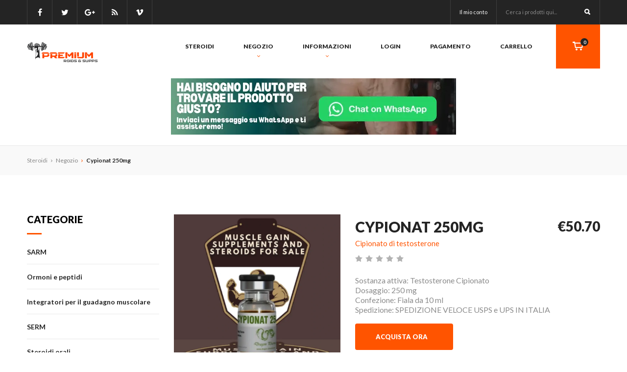

--- FILE ---
content_type: text/html; charset=UTF-8
request_url: https://www.clastmed.com/acquista-cypionat-250-in-italia
body_size: 11489
content:
<!DOCTYPE html>
<html lang="en">
<head>
  <meta charset="utf-8">
  <meta name="viewport" content="width=device-width, minimum-scale=1.0">
  <meta name="description" content="Cypionat 250 in vendita - Incrementa rapidamente il testosterone: Incrementa rapidamente il testosterone con Cypionat 250. Acquista ora e nota la differenza.">
  <!-- styles -->
  <link rel="stylesheet" href="/css/vendor/font-awesome.min.css">
  <link rel="stylesheet" href="/css/vendor/simple-line-icons.css">
  <link rel="stylesheet" href="/css/vendor/magnific-popup.css">
  <link rel="stylesheet" href="/css/style.min.css">
  <!-- favicon -->
  <link rel="icon" href="/favicon.ico">
  <!-- jQuery -->
  <script src="/js/vendor/jquery-3.1.0.min.js"></script>

  <script type="text/javascript" src="/assets/1474b8b8/jquery.min.js"></script>
<title>Cypionat 250 in Vendita - Aumenta il Testosterone Velocemente</title>
  <style>
.promo-banners .promo-banner .title.title-promo {
  font-size: 4em;
}
  </style>
</head>
<body>

  <!-- FORM POPUP -->
  <div id="login-popup" class="form-popup medium mfp-hide">
    <!-- CLOSE BTN -->
    <svg class="svg-cross medium close-btn">
      <use xlink:href="#svg-cross"></use>
    </svg>
    <!-- /CLOSE BTN -->

    <!-- FORM POPUP COLUMN -->
    <div class="form-popup-column small">
      <h2 class="subsection-title medium">Iscriviti ora!</h2>
      <hr class="line-separator">


      <!-- FORM -->
      <form action="/site/shop?view=login" method="post">
        <!-- FORM ROW -->
        <div class="form-row">
          <label for="email" class="rl-label">Nome</label>
          <input type="text" id="email" name="register[nickname]" placeholder="Inserisci il tuo nome...">
        </div>
        <!-- /FORM ROW -->

        <!-- FORM ROW -->
        <div class="form-row">
          <label for="email" class="rl-label">E-mail</label>
          <input type="text" id="email" name="register[email]" placeholder="Inserisci la tua email...">
        </div>
        <!-- /FORM ROW -->

        <!-- FORM ROW -->
        <div class="form-row">
          <label for="password" class="rl-label">Parola d'ordine</label>
          <input type="password" id="password" name="register[password]" placeholder="Inserisci la tua password...">
        </div>
        <!-- /FORM ROW -->

        <!-- FORM ROW -->
        <div class="form-row separated">
          <button class="button dark full">Registrati</button>
        </div>
        <!-- /FORM ROW -->
      </form>
      <!-- /FORM -->
    </div>
    <!-- /FORM POPUP COLUMN -->

    <!-- FORM POPUP COLUMN SEPARATOR -->
    <div class="form-popup-column-separator"></div>
    <!-- /FORM POPUP COLUMN SEPARATOR -->

    <!-- FORM POPUP COLUMN -->
    <div class="form-popup-column small">
      <h2 class="subsection-title medium">Login</h2>
      <hr class="line-separator">
      <!-- FORM -->
      <form action="/site/shop?view=login" method="post">
        <!-- FORM ROW -->
        <div class="form-row">
          <label for="username" class="rl-label">Nome utente</label>
          <input type="text" id="username" name="login[email]" placeholder="Inserisci la tua email...">
        </div>
        <!-- /FORM ROW -->

        <!-- FORM ROW -->
        <div class="form-row">
          <label for="password2" class="rl-label">Parola d'ordine</label>
          <input type="password" id="password2" name="login[password]" placeholder="Inserisci la tua password...">
        </div>
        <!-- /FORM ROW -->


        <!-- FORM ROW -->
        <div class="form-row short-space separated">
          <button class="button full">Accedi al tuo account</button>
        </div>
        <!-- /FORM ROW -->


      </form>
      <!-- /FORM -->
    </div>
    <!-- /FORM POPUP COLUMN -->
  </div>
  <!-- /FORM POPUP -->

  <!-- WIDGET LINE WRAP -->
  <div class="widget-line-wrap widget-line-1">
    <!-- WIDGET LINE -->
    <div class="widget-line">
      <!-- ACTIONS LIST -->
      <ul class="actions-list left">
        <!-- ACTIONS LIST ITEM -->
        <li class="actions-list-item">
          <!-- SOCIAL LINK -->
          <div class="social-link">
            <a href="#">
              <i class="fa fa-facebook"></i>
            </a>
          </div>
          <!-- /SOCIAL LINK -->
        </li>
        <!-- ACTIONS LIST ITEM -->

        <!-- ACTIONS LIST ITEM -->
        <li class="actions-list-item">
          <!-- SOCIAL LINK -->
          <div class="social-link">
            <a href="#">
              <i class="fa fa-twitter"></i>
            </a>
          </div>
          <!-- /SOCIAL LINK -->
        </li>
        <!-- ACTIONS LIST ITEM -->

        <!-- ACTIONS LIST ITEM -->
        <li class="actions-list-item">
          <!-- SOCIAL LINK -->
          <div class="social-link">
            <a href="#">
              <i class="fa fa-google-plus"></i>
            </a>
          </div>
          <!-- /SOCIAL LINK -->
        </li>
        <!-- ACTIONS LIST ITEM -->

        <!-- ACTIONS LIST ITEM -->
        <li class="actions-list-item">
          <!-- SOCIAL LINK -->
          <div class="social-link">
            <a href="#">
              <i class="fa fa-rss"></i>
            </a>
          </div>
          <!-- /SOCIAL LINK -->
        </li>
        <!-- ACTIONS LIST ITEM -->

        <!-- ACTIONS LIST ITEM -->
        <li class="actions-list-item">
          <!-- SOCIAL LINK -->
          <div class="social-link">
            <a href="#">
              <i class="fa fa-vimeo"></i>
            </a>
          </div>
          <!-- /SOCIAL LINK -->
        </li>
        <!-- ACTIONS LIST ITEM -->
      </ul>
      <!-- ACTIONS LIST -->

      <!-- ACTIONS LIST -->
      <ul class="actions-list right">

        <!-- ACTIONS LIST ITEM -->
        <li class="actions-list-item">
          <a class="action-button" href="/conto">Il mio conto</a>
        </li>
        <!-- ACTIONS LIST ITEM -->

        <!-- ACTIONS LIST ITEM -->
        <li class="actions-list-item">
          <!-- SEARCH FORM -->
          <form class="search-form" method="get" action="/negozio-online">
            <input type="text" name="s" autocomplete="off" placeholder="Cerca i prodotti qui...">
            <!-- SEARCH SUBMIT -->
            <div class="search-submit">
              <!-- SVG MAG GLASS -->
    					<svg class="svg-mag-glass">
    						<use xlink:href="#svg-mag-glass"></use>
    					</svg>
    					<!-- /SVG MAG GLASS -->
            </div>
            <!-- /SEARCH SUBMIT -->

            <!-- SEARCH CANCEL -->
            <div class="search-cancel hidden">
              <!-- SVG CROSS -->
    					<svg class="svg-cross">
    						<use xlink:href="#svg-cross"></use>
    					</svg>
    					<!-- /SVG CROSS -->
            </div>
            <!-- /SEARCH CANCEL -->
          </form>
          <!-- /SEARCH FORM -->
        </li>
        <!-- ACTIONS LIST ITEM -->
      </ul>
      <!-- ACTIONS LIST -->
    </div>
    <!-- WIDGET LINE -->
  </div>
  <!-- WIDGET LINE WRAP -->

  <!-- WIDGET LINE WRAP -->
  <div class="widget-line-wrap widget-line-2">
    <!-- WIDGET LINE -->
    <div class="widget-line">
      <!-- ACTIONS LIST -->
      <ul class="actions-list">
        <!-- ACTIONS LIST ITEM -->
        <li class="actions-list-item full void">
          <!-- SEARCH FORM -->
          <form class="search-form" method="get" action="/negozio-online">
            <input type="text" name="s" autocomplete="off" placeholder="Cerca i prodotti qui...">
            <!-- SEARCH SUBMIT -->
            <div class="search-submit">
              <!-- SVG MAG GLASS -->
    					<svg class="svg-mag-glass">
    						<use xlink:href="#svg-mag-glass"></use>
    					</svg>
    					<!-- /SVG MAG GLASS -->
            </div>
            <!-- /SEARCH SUBMIT -->

            <!-- SEARCH CANCEL -->
            <div class="search-cancel hidden">
              <!-- SVG CROSS -->
    					<svg class="svg-cross">
    						<use xlink:href="#svg-cross"></use>
    					</svg>
    					<!-- /SVG CROSS -->
            </div>
            <!-- /SEARCH CANCEL -->
          </form>
          <!-- /SEARCH FORM -->
        </li>
        <!-- ACTIONS LIST ITEM -->
      </ul>
      <!-- ACTIONS LIST -->
    </div>
    <!-- WIDGET LINE -->
  </div>
  <!-- WIDGET LINE WRAP -->

  <!-- NAVIGATION WRAP -->
  <div class="navigation-wrap">
    <!-- NAVIGATION -->
    <nav class="navigation">
      <!-- LOGO -->
      <figure class="logo">
        <a href="/"><img src="/img/logo.png" alt="logo"></a>
        <figcaption>clastmed.com</figcaption>
      </figure>
      <!-- /LOGO -->

      <!-- CART DROPDOWN WRAP -->
      <div class="cart-dropdown-wrap" id="cart">
            
        <!-- CART DROPDOWN CONTROL -->
        <div class="cart-dropdown-control">
          <!-- SVG CART -->
          <svg class="svg-cart">
            <use xlink:href="#svg-cart"></use>
          </svg>
          <!-- /SVG CART -->

          <!-- SVG CROSS -->
          <svg class="svg-cross medium hidden">
            <use xlink:href="#svg-cross"></use>
          </svg>
          <!-- /SVG CROSS -->

          <!-- CART ITEM QUANTITY -->
          <div class="cart-item-quantity">
            <p>0</p>
          </div>
          <!-- /CART ITEM QUANTITY -->
        </div>
        <!-- /CART DROPDOWN CONTROL -->

        <!-- CART DROPDOWN -->
        <div class="cart-dropdown">
          <!-- CART DROPDOWN ITEMS -->
          <div class="cart-dropdown-items">








          </div>
          <!-- CART DROPDOWN ITEMS -->

          <!-- CART DROPDOWN SUBTOTAL -->
          <div class="cart-dropdown-subtotal">
            <p class="title small">Subtotale del carrello</p>
            <p class="product-price">€0.00</p>
          </div>
          <!-- /CART DROPDOWN SUBTOTAL -->

          <!-- CART DROPDOWN ACTIONS -->
          <div class="cart-dropdown-actions">
            <a href="/carrello" class="button dark large">Vai al carrello</a>
            <a href="/pagamento" class="button large">Vai alla pagina di pagamento</a>
          </div>
          <!-- /CART DROPDOWN ACTIONS -->
        </div>
        <!-- /CART DROPDOWN -->
      </div>
      <!-- /CART DROPDOWN WRAP -->

      <!-- MAIN MENU -->
      <ul class="main-menu">
        <!-- MAIN MENU ITEM -->
        <li class="main-menu-item">
          <a href="/">Steroidi</a>
        </li>
        <!-- /MAIN MENU ITEM -->

        <!-- MAIN MENU ITEM -->
        <li class="main-menu-item sub">
          <a href="/negozio-online">
            Negozio
            <!-- SVG ARROW -->
            <svg class="svg-arrow face-down">
              <use xlink:href="#svg-arrow"></use>
            </svg>
            <!-- /SVG ARROW -->
          </a>

          <!-- CONTENT DROPDOWN -->
          <div class="content-dropdown with-bg">


            <!-- CONTENT DROPDOWN COLUMN -->
            <div class="content-dropdown-column">
              <h6 class="title tiny secondary">Categorie</h6>
              <hr class="line-separator">
              <!-- LINK LIST -->
              <ul class="link-list simple">
							                <!-- LINK LIST ITEM -->
                <li class="link-list-item">
                  <a href="/sarm-in-vendita">SARM</a>
                </li>
                <!-- /LINK LIST ITEM -->
							                <!-- LINK LIST ITEM -->
                <li class="link-list-item">
                  <a href="/ormoni-e-peptidi-in-vendita">Ormoni e peptidi</a>
                </li>
                <!-- /LINK LIST ITEM -->
							                <!-- LINK LIST ITEM -->
                <li class="link-list-item">
                  <a href="/integratori-per-il-guadagno-muscolare-in-vendita">Integratori per il guadagno muscolare</a>
                </li>
                <!-- /LINK LIST ITEM -->
							                <!-- LINK LIST ITEM -->
                <li class="link-list-item">
                  <a href="/serm-in-vendita">SERM</a>
                </li>
                <!-- /LINK LIST ITEM -->
							                <!-- LINK LIST ITEM -->
                <li class="link-list-item">
                  <a href="/steroidi-orali-in-vendita">Steroidi orali</a>
                </li>
                <!-- /LINK LIST ITEM -->
							                <!-- LINK LIST ITEM -->
                <li class="link-list-item">
                  <a href="/supplementi-per-la-perdita-di-peso-in-vendita">Supplementi per la perdita di peso</a>
                </li>
                <!-- /LINK LIST ITEM -->
							                <!-- LINK LIST ITEM -->
                <li class="link-list-item">
                  <a href="/steroidi-iniettabili-in-vendita">Steroidi iniettabili</a>
                </li>
                <!-- /LINK LIST ITEM -->
							                <!-- LINK LIST ITEM -->
                <li class="link-list-item">
                  <a href="/gel-di-testosterone-in-vendita">Gel di testosterone</a>
                </li>
                <!-- /LINK LIST ITEM -->
							                <!-- LINK LIST ITEM -->
                <li class="link-list-item">
                  <a href="/pillole-per-la-perdita-dei-capelli-in-vendita">Pillole per la perdita dei capelli</a>
                </li>
                <!-- /LINK LIST ITEM -->
							                <!-- LINK LIST ITEM -->
                <li class="link-list-item">
                  <a href="/cura-della-pelle-in-vendita">Cura della pelle</a>
                </li>
                <!-- /LINK LIST ITEM -->
							
              </ul>
              <!-- /LINK LIST -->

            </div>
            <!-- /CONTENT DROPDOWN COLUMN -->


            <!-- CONTENT DROPDOWN COLUMN -->
            <div class="content-dropdown-column">
              <h6 class="title tiny secondary">Sostanze</h6>
              <hr class="line-separator">
              <!-- LINK LIST -->
              <ul class="link-list simple">

                <!-- LINK LIST ITEM -->
                <li class="link-list-item">
                  <a href="/vendita/drostanolone-propionato">Drostanolone propionato</a>
                </li>
                <!-- /LINK LIST ITEM -->
                <!-- LINK LIST ITEM -->
                <li class="link-list-item">
                  <a href="/vendita/equipoise">Equipoise</a>
                </li>
                <!-- /LINK LIST ITEM -->
                <!-- LINK LIST ITEM -->
                <li class="link-list-item">
                  <a href="/vendita/pila-di-guadagno-muscolare">Pila di guadagno muscolare</a>
                </li>
                <!-- /LINK LIST ITEM -->
                <!-- LINK LIST ITEM -->
                <li class="link-list-item">
                  <a href="/vendita/base-di-testosterone">Base di testosterone</a>
                </li>
                <!-- /LINK LIST ITEM -->
                <!-- LINK LIST ITEM -->
                <li class="link-list-item">
                  <a href="/vendita/sospensione-di-testosterone">Sospensione di testosterone</a>
                </li>
                <!-- /LINK LIST ITEM -->
                <!-- LINK LIST ITEM -->
                <li class="link-list-item">
                  <a href="/vendita/trenbolone-enantato">Trenbolone enantato</a>
                </li>
                <!-- /LINK LIST ITEM -->
                <!-- LINK LIST ITEM -->
                <li class="link-list-item">
                  <a href="/vendita/citomel-t3">Citomel T3</a>
                </li>
                <!-- /LINK LIST ITEM -->
                <!-- LINK LIST ITEM -->
                <li class="link-list-item">
                  <a href="/vendita/arimidex">Arimidex</a>
                </li>
                <!-- /LINK LIST ITEM -->
                <!-- LINK LIST ITEM -->
                <li class="link-list-item">
                  <a href="/vendita/tri-tren">Tri Tren</a>
                </li>
                <!-- /LINK LIST ITEM -->
                <!-- LINK LIST ITEM -->
                <li class="link-list-item">
                  <a href="/vendita/turinabol">Turinabol</a>
                </li>
                <!-- /LINK LIST ITEM -->
                <!-- LINK LIST ITEM -->
                <li class="link-list-item">
                  <a href="/vendita/winstrol">Winstrol</a>
                </li>
                <!-- /LINK LIST ITEM -->
                <!-- LINK LIST ITEM -->
                <li class="link-list-item">
                  <a href="/vendita/sustanon">Sustanon</a>
                </li>
                <!-- /LINK LIST ITEM -->
                <!-- LINK LIST ITEM -->
                <li class="link-list-item">
                  <a href="/vendita/clomid">Clomid</a>
                </li>
                <!-- /LINK LIST ITEM -->
                <!-- LINK LIST ITEM -->
                <li class="link-list-item">
                  <a href="/vendita/primobolan">Primobolan</a>
                </li>
                <!-- /LINK LIST ITEM -->
                <!-- LINK LIST ITEM -->
                <li class="link-list-item">
                  <a href="/vendita/masteron">Masteron</a>
                </li>
                <!-- /LINK LIST ITEM -->
                <!-- LINK LIST ITEM -->
                <li class="link-list-item">
                  <a href="/vendita/acetato-di-treno">Acetato di treno</a>
                </li>
                <!-- /LINK LIST ITEM -->

              </ul>
              <!-- /LINK LIST -->

            </div>
            <!-- /CONTENT DROPDOWN COLUMN -->


          </div>
          <!-- /CONTENT DROPDOWN -->
        </li>
        <!-- /MAIN MENU ITEM -->

        <!-- MAIN MENU ITEM -->
        <li class="main-menu-item sub">
          <a href="/chi-siamo">
            Informazioni
            <!-- SVG ARROW -->
            <svg class="svg-arrow face-down">
              <use xlink:href="#svg-arrow"></use>
            </svg>
            <!-- /SVG ARROW -->
          </a>

          <!-- CONTENT DROPDOWN -->
          <div class="content-dropdown with-bg">

            <!-- CONTENT DROPDOWN COLUMN -->
            <div class="content-dropdown-column">
              <h6 class="title tiny secondary">Informazioni</h6>
              <hr class="line-separator">
              <!-- LINK LIST -->
              <ul class="link-list simple">
                <!-- LINK LIST ITEM -->
                <li class="link-list-item">
                  <a href="/chi-siamo">Chi siamo</a>
                </li>
                <!-- /LINK LIST ITEM -->

                <!-- LINK LIST ITEM -->
                <li class="link-list-item">
                  <a href="/spedizione">SPEDIZIONE</a>
                </li>
                <!-- /LINK LIST ITEM -->

                <!-- LINK LIST ITEM -->
                <li class="link-list-item">
                  <a href="/faq">FAQ</a>
                </li>
                <!-- /LINK LIST ITEM -->
              </ul>
              <!-- /LINK LIST -->

            </div>
            <!-- /CONTENT DROPDOWN COLUMN -->

          </div>
          <!-- /CONTENT DROPDOWN -->
        </li>
        <!-- /MAIN MENU ITEM -->

        <!-- MAIN MENU ITEM -->
        <li class="main-menu-item">
          <a class="action-button regular popup-trigger" href="#login-popup">Login</a>
        </li>
        <!-- /MAIN MENU ITEM -->

        <!-- MAIN MENU ITEM -->
        <li class="main-menu-item">
          <a href="/pagamento">Pagamento</a>
        </li>
        <!-- /MAIN MENU ITEM -->

        <!-- MAIN MENU ITEM -->
        <li class="main-menu-item">
          <a href="/carrello">Carrello</a>
        </li>
        <!-- /MAIN MENU ITEM -->

      </ul>
      <!-- /MAIN MENU -->
    </nav>
    <!-- /NAVIGATION -->
  </div>
  <!-- /NAVIGATION WRAP -->

  <!-- MOBILE MENU WRAP -->
  <div class="mobile-menu-wrap">
    <!-- MOBILE MENU CONTROL -->
    <div class="mobile-menu-control dropdown-control">
      <!-- SVG BURGER -->
      <svg class="svg-burger">
        <use xlink:href="#svg-burger"></use>
      </svg>
      <!-- /SVG BURGER -->
    </div>
    <!-- /MOBILE MENU CONTROL -->

    <!-- MOBILE MENU -->
    <ul class="mobile-menu dropdown">
      <!-- MOBILE MENU ITEM -->
      <li class="mobile-menu-item">
        <a href="/">Steroidi</a>
      </li>
      <!-- /MOBILE MENU ITEM -->

      <!-- MOBILE MENU ITEM -->
      <li class="mobile-menu-item">
        <a href="/negozio-online" class="dropdown-control">
          Negozio
          <!-- SVG ARROW -->
          <svg class="svg-arrow medium rotable">
            <use xlink:href="#svg-arrow"></use>
          </svg>
          <!-- /SVG ARROW -->
        </a>


        <!-- MOBILE MENU DROPDOWN -->
        <ul class="mobile-menu-dropdown dropdown">

							          <!-- MOBILE MENU DROPDOWN ITEM -->
          <li class="mobile-menu-dropdown-item">
            <a href="/sarm-in-vendita">SARM</a>
          </li>
          <!-- /MOBILE MENU DROPDOWN ITEM -->
							          <!-- MOBILE MENU DROPDOWN ITEM -->
          <li class="mobile-menu-dropdown-item">
            <a href="/ormoni-e-peptidi-in-vendita">Ormoni e peptidi</a>
          </li>
          <!-- /MOBILE MENU DROPDOWN ITEM -->
							          <!-- MOBILE MENU DROPDOWN ITEM -->
          <li class="mobile-menu-dropdown-item">
            <a href="/integratori-per-il-guadagno-muscolare-in-vendita">Integratori per il guadagno muscolare</a>
          </li>
          <!-- /MOBILE MENU DROPDOWN ITEM -->
							          <!-- MOBILE MENU DROPDOWN ITEM -->
          <li class="mobile-menu-dropdown-item">
            <a href="/serm-in-vendita">SERM</a>
          </li>
          <!-- /MOBILE MENU DROPDOWN ITEM -->
							          <!-- MOBILE MENU DROPDOWN ITEM -->
          <li class="mobile-menu-dropdown-item">
            <a href="/steroidi-orali-in-vendita">Steroidi orali</a>
          </li>
          <!-- /MOBILE MENU DROPDOWN ITEM -->
							          <!-- MOBILE MENU DROPDOWN ITEM -->
          <li class="mobile-menu-dropdown-item">
            <a href="/supplementi-per-la-perdita-di-peso-in-vendita">Supplementi per la perdita di peso</a>
          </li>
          <!-- /MOBILE MENU DROPDOWN ITEM -->
							          <!-- MOBILE MENU DROPDOWN ITEM -->
          <li class="mobile-menu-dropdown-item">
            <a href="/steroidi-iniettabili-in-vendita">Steroidi iniettabili</a>
          </li>
          <!-- /MOBILE MENU DROPDOWN ITEM -->
							          <!-- MOBILE MENU DROPDOWN ITEM -->
          <li class="mobile-menu-dropdown-item">
            <a href="/gel-di-testosterone-in-vendita">Gel di testosterone</a>
          </li>
          <!-- /MOBILE MENU DROPDOWN ITEM -->
							          <!-- MOBILE MENU DROPDOWN ITEM -->
          <li class="mobile-menu-dropdown-item">
            <a href="/pillole-per-la-perdita-dei-capelli-in-vendita">Pillole per la perdita dei capelli</a>
          </li>
          <!-- /MOBILE MENU DROPDOWN ITEM -->
							          <!-- MOBILE MENU DROPDOWN ITEM -->
          <li class="mobile-menu-dropdown-item">
            <a href="/cura-della-pelle-in-vendita">Cura della pelle</a>
          </li>
          <!-- /MOBILE MENU DROPDOWN ITEM -->
							
        </ul>
        <!-- /MOBILE MENU DROPDOWN -->


        <!-- MOBILE MENU DROPDOWN -->
        <ul class="mobile-menu-dropdown dropdown">

							          <!-- MOBILE MENU DROPDOWN ITEM -->
          <li class="mobile-menu-dropdown-item">
            <a href="/vendita/drostanolone-propionato">Drostanolone propionato</a>
          </li>
          <!-- /MOBILE MENU DROPDOWN ITEM -->
							          <!-- MOBILE MENU DROPDOWN ITEM -->
          <li class="mobile-menu-dropdown-item">
            <a href="/vendita/equipoise">Equipoise</a>
          </li>
          <!-- /MOBILE MENU DROPDOWN ITEM -->
							          <!-- MOBILE MENU DROPDOWN ITEM -->
          <li class="mobile-menu-dropdown-item">
            <a href="/vendita/pila-di-guadagno-muscolare">Pila di guadagno muscolare</a>
          </li>
          <!-- /MOBILE MENU DROPDOWN ITEM -->
							          <!-- MOBILE MENU DROPDOWN ITEM -->
          <li class="mobile-menu-dropdown-item">
            <a href="/vendita/base-di-testosterone">Base di testosterone</a>
          </li>
          <!-- /MOBILE MENU DROPDOWN ITEM -->
							          <!-- MOBILE MENU DROPDOWN ITEM -->
          <li class="mobile-menu-dropdown-item">
            <a href="/vendita/sospensione-di-testosterone">Sospensione di testosterone</a>
          </li>
          <!-- /MOBILE MENU DROPDOWN ITEM -->
							          <!-- MOBILE MENU DROPDOWN ITEM -->
          <li class="mobile-menu-dropdown-item">
            <a href="/vendita/trenbolone-enantato">Trenbolone enantato</a>
          </li>
          <!-- /MOBILE MENU DROPDOWN ITEM -->
							          <!-- MOBILE MENU DROPDOWN ITEM -->
          <li class="mobile-menu-dropdown-item">
            <a href="/vendita/citomel-t3">Citomel T3</a>
          </li>
          <!-- /MOBILE MENU DROPDOWN ITEM -->
							          <!-- MOBILE MENU DROPDOWN ITEM -->
          <li class="mobile-menu-dropdown-item">
            <a href="/vendita/arimidex">Arimidex</a>
          </li>
          <!-- /MOBILE MENU DROPDOWN ITEM -->
							          <!-- MOBILE MENU DROPDOWN ITEM -->
          <li class="mobile-menu-dropdown-item">
            <a href="/vendita/tri-tren">Tri Tren</a>
          </li>
          <!-- /MOBILE MENU DROPDOWN ITEM -->
							          <!-- MOBILE MENU DROPDOWN ITEM -->
          <li class="mobile-menu-dropdown-item">
            <a href="/vendita/turinabol">Turinabol</a>
          </li>
          <!-- /MOBILE MENU DROPDOWN ITEM -->
							          <!-- MOBILE MENU DROPDOWN ITEM -->
          <li class="mobile-menu-dropdown-item">
            <a href="/vendita/winstrol">Winstrol</a>
          </li>
          <!-- /MOBILE MENU DROPDOWN ITEM -->
							          <!-- MOBILE MENU DROPDOWN ITEM -->
          <li class="mobile-menu-dropdown-item">
            <a href="/vendita/sustanon">Sustanon</a>
          </li>
          <!-- /MOBILE MENU DROPDOWN ITEM -->
							          <!-- MOBILE MENU DROPDOWN ITEM -->
          <li class="mobile-menu-dropdown-item">
            <a href="/vendita/clomid">Clomid</a>
          </li>
          <!-- /MOBILE MENU DROPDOWN ITEM -->
							          <!-- MOBILE MENU DROPDOWN ITEM -->
          <li class="mobile-menu-dropdown-item">
            <a href="/vendita/primobolan">Primobolan</a>
          </li>
          <!-- /MOBILE MENU DROPDOWN ITEM -->
							          <!-- MOBILE MENU DROPDOWN ITEM -->
          <li class="mobile-menu-dropdown-item">
            <a href="/vendita/masteron">Masteron</a>
          </li>
          <!-- /MOBILE MENU DROPDOWN ITEM -->
							          <!-- MOBILE MENU DROPDOWN ITEM -->
          <li class="mobile-menu-dropdown-item">
            <a href="/vendita/acetato-di-treno">Acetato di treno</a>
          </li>
          <!-- /MOBILE MENU DROPDOWN ITEM -->
							
        </ul>
        <!-- /MOBILE MENU DROPDOWN -->

      </li>
      <!-- /MOBILE MENU ITEM -->

      <!-- MOBILE MENU ITEM -->
      <li class="mobile-menu-item">
        <a href="/chi-siamo" class="dropdown-control">Chi siamo
          <!-- SVG ARROW -->
          <svg class="svg-arrow medium rotable">
            <use xlink:href="#svg-arrow"></use>
          </svg>
          <!-- /SVG ARROW -->
        </a>
        <!-- MOBILE MENU DROPDOWN -->
        <ul class="mobile-menu-dropdown dropdown">

          <!-- MOBILE MENU DROPDOWN ITEM -->
          <li class="mobile-menu-dropdown-item">
            <a href="/spedizione">SPEDIZIONE</a>
          </li>
          <!-- /MOBILE MENU DROPDOWN ITEM -->

        </ul>
        <!-- /MOBILE MENU DROPDOWN -->
      </li>
      <!-- /MOBILE MENU ITEM -->

      <!-- MOBILE MENU ITEM -->
      <li class="mobile-menu-item">
        <a href="/faq">FAQ</a>
      </li>
      <!-- /MOBILE MENU ITEM -->

      <!-- MOBILE MENU ITEM -->
      <li class="mobile-menu-item">
        <a href="/login">Login</a>
      </li>
      <!-- /MOBILE MENU ITEM -->

    </ul>
    <!-- /MOBILE MENU -->
  </div>
  <!-- /MOBILE MENU WRAP -->

<!-- main-content starts here -->


<style>
    .image-container {
      text-align: center; /* Ensures the content inside the div is centered */
      display: flex;
      justify-content: center;
      align-items: center;
      max-width: 100%; /* Limits the div width */
      padding: 20px; /* Optional padding around the image */
      box-sizing: border-box;
    }

    .image-container img {
      max-width: 100%;
      height: auto;
    }
</style>

  <div class="container">
	<div class="header_center image-container">
          <a href="https://watchon-demand.art/VSLFrT" target="_blank"><img src="/whatsapp.webp" alt="whatsapp"></a>
    </div>
  </div>



  <!-- SECTION NAVIGATION WRAP -->
  <div class="section-navigation-wrap">
    <!-- SECTION NAVIGATION -->
    <div class="section-navigation">
      <!-- SECTION NAVIGATION PATH -->
      <p class="section-navigation-path">
        <span class="path">Steroidi</span>
        <span class="path">
          <!-- SVG ARROW -->
          <svg class="svg-arrow tiny">
            <use xlink:href="#svg-arrow"></use>
          </svg>
          <!-- /SVG ARROW -->
        </span>
        <span class="path"><a href="/negozio-online" style="color: gray;">Negozio</a></span>
        <span class="path bold">
          <!-- SVG ARROW -->
          <svg class="svg-arrow tiny">
            <use xlink:href="#svg-arrow"></use>
          </svg>
          <!-- /SVG ARROW -->
        </span>
        <span class="path current">Cypionat 250mg</span>
      </p>
      <!-- SECTION NAVIGATION PATH -->
    </div>
    <!-- /SECTION NAVIGATION -->
  </div>
  <!-- /SECTION NAVIGATION WRAP -->

  <!-- SECTION WRAP -->
  <div class="section-wrap">
    <!-- SECTION -->
    <div class="section no-title bottom-short">
      <!-- CONTENT -->
      <div class="content right">
        <!-- PRODUCT VIEW -->
        <div class="product-view short">

          <!-- PRODUCT IMG -->
          <figure class="product-img big scalable">
            		<img src="/images/cypionat-250.webp" alt="Cypionat 250mg">
                      </figure>
          <!-- /PRODUCT IMG -->

<style>
.product-description-preview
{
    color: #8b8b8b;
    font-family: "Lato",sans-serif;
    line-height: 1.3em;
}

.text-row
{
    color: #8b8b8b;
    font-family: "Lato",sans-serif;
}

.text-row h2
{
    margin: 1.5em 0 0.5em 0;
}
</style>

          <!-- PRODUCT DETAILS -->
          <div class="product-details">
            <h2 class="title bigger" style="width: 70%;">Cypionat 250mg</h2>
            <p class="product-description medium">
                  <a href="/vendita/cipionato-di-testosterone" style="color: #ff5400;">Cipionato di testosterone</a>
            </p>
            <!-- RATING -->
            <ul class="rating medium">

<!-- RATING ITEM -->
            <li class="rating-item">
              <!-- SVG STAR -->
              <svg class="svg-star">
                <use xlink:href="#svg-star"></use>
              </svg>
              <!-- /SVG STAR -->
            </li>
            <!-- /RATING ITEM --><!-- RATING ITEM -->
            <li class="rating-item">
              <!-- SVG STAR -->
              <svg class="svg-star">
                <use xlink:href="#svg-star"></use>
              </svg>
              <!-- /SVG STAR -->
            </li>
            <!-- /RATING ITEM --><!-- RATING ITEM -->
            <li class="rating-item">
              <!-- SVG STAR -->
              <svg class="svg-star">
                <use xlink:href="#svg-star"></use>
              </svg>
              <!-- /SVG STAR -->
            </li>
            <!-- /RATING ITEM --><!-- RATING ITEM -->
            <li class="rating-item">
              <!-- SVG STAR -->
              <svg class="svg-star">
                <use xlink:href="#svg-star"></use>
              </svg>
              <!-- /SVG STAR -->
            </li>
            <!-- /RATING ITEM --><!-- RATING ITEM -->
            <li class="rating-item">
              <!-- SVG STAR -->
              <svg class="svg-star">
                <use xlink:href="#svg-star"></use>
              </svg>
              <!-- /SVG STAR -->
            </li>
            <!-- /RATING ITEM -->            </ul>
            <!-- /RATING -->
            <h6 class="product-price big">€50.70</h6>
            <p class="product-description-preview">
				Sostanza attiva: Testosterone Cipionato<br />
Dosaggio: 250 mg<br />
Confezione: Fiala da 10 ml<br />
Spedizione: SPEDIZIONE VELOCE USPS e UPS IN ITALIA
			</p>

			<br />

            <!-- PRODUCT DETAILS ACTIONS -->
            <div class="product-details-actions">
              <a class="button medium cart-icon" rel="nofollow" href="#" id="yt0">ACQUISTA ORA</a>                <!-- SVG CART -->
                <svg class="svg-cart">
                  <use xlink:href="#svg-cart"></use>
                </svg>
                <!-- /SVG CART -->
              </a>
            </div>
            <!-- /PRODUCT DETAILS ACTIONS -->
          </div>
          <!-- /PRODUCT DETAILS -->
        </div>
        <!-- /PRODUCT VIEW -->

        <!-- TABBED CONTENT -->
        <div class="tabbed-content separated">
          <!-- TABBED CONTENT HEADER -->
          <div class="tabbed-content-header">
            <h6 class="title tabbed-content-item-title tab-control selected">Descrizione</h6>
            <h6 class="title tabbed-content-item-title tab-control ">Recensioni</h6>
          </div>
          <!-- /TABBED CONTENT HEADER -->
          <div class="tab-separator"></div>

          <!-- TABBED CONTENT ITEM -->
          <div class="tabbed-content-item tab-item">

            <!-- TEXT ROW -->
            <div class="text-row">
              Cypionat 250 è un nome commerciale per lo steroide testosterone cipionato. Si tratta di una forma a lunga durata di testosterone che viene utilizzata per trattare i bassi livelli di testosterone negli uomini. Il testosterone è un ormone responsabile dello sviluppo delle caratteristiche sessuali maschili, come la massa muscolare, la densità ossea e i peli corporei. Cypionat 250 è uno steroide iniettabile che di solito viene somministrato una volta ogni due o quattro settimane.

<h2>Vantaggi di Cypionat 250</h2>

I principali vantaggi di Cypionat 250 sono principalmente legati alla sua capacità di aumentare la massa muscolare e la forza. Viene comunemente utilizzato da bodybuilder e atleti per migliorare le loro prestazioni e raggiungere una figura più muscolosa. Oltre alla costruzione muscolare, Cypionat 250 può anche aiutare ad aumentare la densità ossea, migliorare l'umore e le funzioni cognitive e potenziare la funzione sessuale. Tuttavia, è importante notare che l'uso di Cypionat 250 comporta potenziali rischi ed effetti collaterali, specialmente quando viene utilizzato a dosi elevate o per periodi prolungati.

<h2>Dosaggio e somministrazione di Cypionat 250</h2>

Il dosaggio e la somministrazione di Cypionat 250 varieranno a seconda dell'individuo e della ragione d'uso. Per il trattamento dei bassi livelli di testosterone, una dose tipica può variare da 50 a 400 milligrammi ogni due o quattro settimane. Per il bodybuilding e il potenziamento delle prestazioni atletiche, le dosi possono essere molto più elevate, variando da 200 a 600 milligrammi a settimana o più. È importante seguire le linee guida di dosaggio consigliate e monitorare eventuali effetti collaterali, come acne, perdita di capelli o cambiamenti dell'umore. È anche importante notare che l'uso di Cypionat 250 è illegale senza prescrizione medica e può comportare conseguenze legali.

<h2>Dove Acquistare Cypionat 250 in vendita in Italia?</h2>

Se stai cercando di Acquistare Cypionat 250 in Italia, allora il nostro sito web è il posto perfetto per te. Offriamo una vasta selezione di prodotti a prezzi competitivi, quindi puoi essere sicuro di trovare ciò di cui hai bisogno. Il nostro processo di ordinazione è semplice e sicuro, quindi puoi stare tranquillo che il tuo acquisto sarà gestito con cura. Inoltre, offriamo spedizioni veloci e tempi di consegna rapidi, quindi il tuo ordine arriverà in modo rapido e sicuro.            </div>
            <!-- /TEXT ROW -->

          </div>
          <!-- /TABBED CONTENT ITEM -->

          <!-- TABBED CONTENT ITEM -->
          <div class="tabbed-content-item tab-item hidden">
            <!-- REVIEWS -->
            <div class="reviews">
              <!-- REVIEWS HEADER -->
              <div class="reviews-header">
                <h2 class="title"><span class="bold">0</span> Recensioni</h2>
                <p class="title review-title">0 su 5</p>
                <!-- RATING -->
                <ul class="rating medium">

<!-- RATING ITEM -->
            <li class="rating-item">
              <!-- SVG STAR -->
              <svg class="svg-star">
                <use xlink:href="#svg-star"></use>
              </svg>
              <!-- /SVG STAR -->
            </li>
            <!-- /RATING ITEM --><!-- RATING ITEM -->
            <li class="rating-item">
              <!-- SVG STAR -->
              <svg class="svg-star">
                <use xlink:href="#svg-star"></use>
              </svg>
              <!-- /SVG STAR -->
            </li>
            <!-- /RATING ITEM --><!-- RATING ITEM -->
            <li class="rating-item">
              <!-- SVG STAR -->
              <svg class="svg-star">
                <use xlink:href="#svg-star"></use>
              </svg>
              <!-- /SVG STAR -->
            </li>
            <!-- /RATING ITEM --><!-- RATING ITEM -->
            <li class="rating-item">
              <!-- SVG STAR -->
              <svg class="svg-star">
                <use xlink:href="#svg-star"></use>
              </svg>
              <!-- /SVG STAR -->
            </li>
            <!-- /RATING ITEM --><!-- RATING ITEM -->
            <li class="rating-item">
              <!-- SVG STAR -->
              <svg class="svg-star">
                <use xlink:href="#svg-star"></use>
              </svg>
              <!-- /SVG STAR -->
            </li>
            <!-- /RATING ITEM -->                </ul>
                <!-- /RATING -->
                
              </div>
              <!-- /REVIEWS HEADER -->

            </div>
            <!-- /REVIEWS -->
          </div>
          <!-- /TABBED CONTENT ITEM -->


          <div class="tab-separator"></div>
        </div>
        <!-- /TABBED CONTENT -->

      </div>
      <!-- /CONTENT -->
















      <!-- SIDEBAR -->
      <div class="sidebar left">




        <!-- SIDEBAR WIDGET -->
        <div class="sidebar-widget">
          <h2 class="subsection-title">Categorie</h2>
          <hr class="line-separator">


          <!-- WIDGET DROPDOWN -->
          <ul class="widget-dropdown">

							            <!-- WIDGET DROPDOWN ITEM -->
            <li class="widget-dropdown-item">
                  <a href="/sarm-in-vendita">SARM</a>
            </li>
            <!-- /WIDGET DROPDOWN ITEM -->
							            <!-- WIDGET DROPDOWN ITEM -->
            <li class="widget-dropdown-item">
                  <a href="/ormoni-e-peptidi-in-vendita">Ormoni e peptidi</a>
            </li>
            <!-- /WIDGET DROPDOWN ITEM -->
							            <!-- WIDGET DROPDOWN ITEM -->
            <li class="widget-dropdown-item">
                  <a href="/integratori-per-il-guadagno-muscolare-in-vendita">Integratori per il guadagno muscolare</a>
            </li>
            <!-- /WIDGET DROPDOWN ITEM -->
							            <!-- WIDGET DROPDOWN ITEM -->
            <li class="widget-dropdown-item">
                  <a href="/serm-in-vendita">SERM</a>
            </li>
            <!-- /WIDGET DROPDOWN ITEM -->
							            <!-- WIDGET DROPDOWN ITEM -->
            <li class="widget-dropdown-item">
                  <a href="/steroidi-orali-in-vendita">Steroidi orali</a>
            </li>
            <!-- /WIDGET DROPDOWN ITEM -->
							            <!-- WIDGET DROPDOWN ITEM -->
            <li class="widget-dropdown-item">
                  <a href="/supplementi-per-la-perdita-di-peso-in-vendita">Supplementi per la perdita di peso</a>
            </li>
            <!-- /WIDGET DROPDOWN ITEM -->
							            <!-- WIDGET DROPDOWN ITEM -->
            <li class="widget-dropdown-item">
                  <a href="/steroidi-iniettabili-in-vendita">Steroidi iniettabili</a>
            </li>
            <!-- /WIDGET DROPDOWN ITEM -->
							            <!-- WIDGET DROPDOWN ITEM -->
            <li class="widget-dropdown-item">
                  <a href="/gel-di-testosterone-in-vendita">Gel di testosterone</a>
            </li>
            <!-- /WIDGET DROPDOWN ITEM -->
							            <!-- WIDGET DROPDOWN ITEM -->
            <li class="widget-dropdown-item">
                  <a href="/pillole-per-la-perdita-dei-capelli-in-vendita">Pillole per la perdita dei capelli</a>
            </li>
            <!-- /WIDGET DROPDOWN ITEM -->
							            <!-- WIDGET DROPDOWN ITEM -->
            <li class="widget-dropdown-item">
                  <a href="/cura-della-pelle-in-vendita">Cura della pelle</a>
            </li>
            <!-- /WIDGET DROPDOWN ITEM -->
							
          </ul>
          <!-- /WIDGET DROPDOWN -->
        </div>
        <!-- /SIDEBAR WIDGET -->


        <!-- SIDEBAR WIDGET -->
        <div class="sidebar-widget">
          <h2 class="subsection-title">Sostanze</h2>
          <hr class="line-separator">


          <!-- WIDGET DROPDOWN -->
          <ul class="widget-dropdown">

							            <!-- WIDGET DROPDOWN ITEM -->
            <li class="widget-dropdown-item">
                  <a href="/vendita/acetato-di-trenbolone">Acetato di trenbolone</a>
            </li>
            <!-- /WIDGET DROPDOWN ITEM -->
							            <!-- WIDGET DROPDOWN ITEM -->
            <li class="widget-dropdown-item">
                  <a href="/vendita/acetato-di-treno">Acetato di treno</a>
            </li>
            <!-- /WIDGET DROPDOWN ITEM -->
							            <!-- WIDGET DROPDOWN ITEM -->
            <li class="widget-dropdown-item">
                  <a href="/vendita/aciclovir">Aciclovir</a>
            </li>
            <!-- /WIDGET DROPDOWN ITEM -->
							            <!-- WIDGET DROPDOWN ITEM -->
            <li class="widget-dropdown-item">
                  <a href="/vendita/aldactone">Aldactone</a>
            </li>
            <!-- /WIDGET DROPDOWN ITEM -->
							            <!-- WIDGET DROPDOWN ITEM -->
            <li class="widget-dropdown-item">
                  <a href="/vendita/amoxicillina">Amoxicillina</a>
            </li>
            <!-- /WIDGET DROPDOWN ITEM -->
							            <!-- WIDGET DROPDOWN ITEM -->
            <li class="widget-dropdown-item">
                  <a href="/vendita/anadrol">Anadrol</a>
            </li>
            <!-- /WIDGET DROPDOWN ITEM -->
							            <!-- WIDGET DROPDOWN ITEM -->
            <li class="widget-dropdown-item">
                  <a href="/vendita/anastrozolo">Anastrozolo</a>
            </li>
            <!-- /WIDGET DROPDOWN ITEM -->
							            <!-- WIDGET DROPDOWN ITEM -->
            <li class="widget-dropdown-item">
                  <a href="/vendita/anavar">Anavar</a>
            </li>
            <!-- /WIDGET DROPDOWN ITEM -->
							            <!-- WIDGET DROPDOWN ITEM -->
            <li class="widget-dropdown-item">
                  <a href="/vendita/andarine-s-4">Andarine S-4</a>
            </li>
            <!-- /WIDGET DROPDOWN ITEM -->
							            <!-- WIDGET DROPDOWN ITEM -->
            <li class="widget-dropdown-item">
                  <a href="/vendita/andriol-testocaps">Andriol Testocaps</a>
            </li>
            <!-- /WIDGET DROPDOWN ITEM -->
							            <!-- WIDGET DROPDOWN ITEM -->
            <li class="widget-dropdown-item">
                  <a href="/vendita/arimidex">Arimidex</a>
            </li>
            <!-- /WIDGET DROPDOWN ITEM -->
							            <!-- WIDGET DROPDOWN ITEM -->
            <li class="widget-dropdown-item">
                  <a href="/vendita/aromasin">Aromasin</a>
            </li>
            <!-- /WIDGET DROPDOWN ITEM -->
							            <!-- WIDGET DROPDOWN ITEM -->
            <li class="widget-dropdown-item">
                  <a href="/vendita/augmentin">Augmentin</a>
            </li>
            <!-- /WIDGET DROPDOWN ITEM -->
							            <!-- WIDGET DROPDOWN ITEM -->
            <li class="widget-dropdown-item">
                  <a href="/vendita/azitromicina">Azitromicina</a>
            </li>
            <!-- /WIDGET DROPDOWN ITEM -->
							            <!-- WIDGET DROPDOWN ITEM -->
            <li class="widget-dropdown-item">
                  <a href="/vendita/bpc-157">BPC-157</a>
            </li>
            <!-- /WIDGET DROPDOWN ITEM -->
							            <!-- WIDGET DROPDOWN ITEM -->
            <li class="widget-dropdown-item">
                  <a href="/vendita/base-di-testosterone">Base di testosterone</a>
            </li>
            <!-- /WIDGET DROPDOWN ITEM -->
							            <!-- WIDGET DROPDOWN ITEM -->
            <li class="widget-dropdown-item">
                  <a href="/vendita/booster-di-testosterone">Booster di testosterone</a>
            </li>
            <!-- /WIDGET DROPDOWN ITEM -->
							            <!-- WIDGET DROPDOWN ITEM -->
            <li class="widget-dropdown-item">
                  <a href="/vendita/cabergolina">Cabergolina</a>
            </li>
            <!-- /WIDGET DROPDOWN ITEM -->
							            <!-- WIDGET DROPDOWN ITEM -->
            <li class="widget-dropdown-item">
                  <a href="/vendita/cardarino-gw-501516">Cardarino GW-501516</a>
            </li>
            <!-- /WIDGET DROPDOWN ITEM -->
							            <!-- WIDGET DROPDOWN ITEM -->
            <li class="widget-dropdown-item">
                  <a href="/vendita/ciclo-dell-acetato-di-trenbolone">Ciclo dell'acetato di trenbolone</a>
            </li>
            <!-- /WIDGET DROPDOWN ITEM -->
							            <!-- WIDGET DROPDOWN ITEM -->
            <li class="widget-dropdown-item">
                  <a href="/vendita/ciclo-di-propionato-di-testosterone">Ciclo di propionato di testosterone</a>
            </li>
            <!-- /WIDGET DROPDOWN ITEM -->
							            <!-- WIDGET DROPDOWN ITEM -->
            <li class="widget-dropdown-item">
                  <a href="/vendita/ciclo-di-testosterone-enantato">Ciclo di testosterone enantato</a>
            </li>
            <!-- /WIDGET DROPDOWN ITEM -->
							            <!-- WIDGET DROPDOWN ITEM -->
            <li class="widget-dropdown-item">
                  <a href="/vendita/cipionato-di-testosterone">Cipionato di testosterone</a>
            </li>
            <!-- /WIDGET DROPDOWN ITEM -->
							            <!-- WIDGET DROPDOWN ITEM -->
            <li class="widget-dropdown-item">
                  <a href="/vendita/citomel-t3">Citomel T3</a>
            </li>
            <!-- /WIDGET DROPDOWN ITEM -->
							            <!-- WIDGET DROPDOWN ITEM -->
            <li class="widget-dropdown-item">
                  <a href="/vendita/citrato-di-tamoxifene">Citrato di tamoxifene</a>
            </li>
            <!-- /WIDGET DROPDOWN ITEM -->
							            <!-- WIDGET DROPDOWN ITEM -->
            <li class="widget-dropdown-item">
                  <a href="/vendita/clenbuterolo">Clenbuterolo</a>
            </li>
            <!-- /WIDGET DROPDOWN ITEM -->
							            <!-- WIDGET DROPDOWN ITEM -->
            <li class="widget-dropdown-item">
                  <a href="/vendita/clenbuterolo-e-yohimbina">Clenbuterolo e Yohimbina</a>
            </li>
            <!-- /WIDGET DROPDOWN ITEM -->
							            <!-- WIDGET DROPDOWN ITEM -->
            <li class="widget-dropdown-item">
                  <a href="/vendita/clomid">Clomid</a>
            </li>
            <!-- /WIDGET DROPDOWN ITEM -->
							            <!-- WIDGET DROPDOWN ITEM -->
            <li class="widget-dropdown-item">
                  <a href="/vendita/clomifene-citrato">Clomifene citrato</a>
            </li>
            <!-- /WIDGET DROPDOWN ITEM -->
							            <!-- WIDGET DROPDOWN ITEM -->
            <li class="widget-dropdown-item">
                  <a href="/vendita/d-bol">D-bol</a>
            </li>
            <!-- /WIDGET DROPDOWN ITEM -->
							            <!-- WIDGET DROPDOWN ITEM -->
            <li class="widget-dropdown-item">
                  <a href="/vendita/deca-durabolin">Deca-Durabolin</a>
            </li>
            <!-- /WIDGET DROPDOWN ITEM -->
							            <!-- WIDGET DROPDOWN ITEM -->
            <li class="widget-dropdown-item">
                  <a href="/vendita/depot-di-primobolan">Depot di Primobolan</a>
            </li>
            <!-- /WIDGET DROPDOWN ITEM -->
							            <!-- WIDGET DROPDOWN ITEM -->
            <li class="widget-dropdown-item">
                  <a href="/vendita/depot-di-winstrol">Depot di Winstrol</a>
            </li>
            <!-- /WIDGET DROPDOWN ITEM -->
							            <!-- WIDGET DROPDOWN ITEM -->
            <li class="widget-dropdown-item">
                  <a href="/vendita/dianabol">Dianabol</a>
            </li>
            <!-- /WIDGET DROPDOWN ITEM -->
							            <!-- WIDGET DROPDOWN ITEM -->
            <li class="widget-dropdown-item">
                  <a href="/vendita/doxiciclina">Doxiciclina</a>
            </li>
            <!-- /WIDGET DROPDOWN ITEM -->
							            <!-- WIDGET DROPDOWN ITEM -->
            <li class="widget-dropdown-item">
                  <a href="/vendita/drostanolone-enantato">Drostanolone enantato</a>
            </li>
            <!-- /WIDGET DROPDOWN ITEM -->
							            <!-- WIDGET DROPDOWN ITEM -->
            <li class="widget-dropdown-item">
                  <a href="/vendita/drostanolone-propionato">Drostanolone propionato</a>
            </li>
            <!-- /WIDGET DROPDOWN ITEM -->
							            <!-- WIDGET DROPDOWN ITEM -->
            <li class="widget-dropdown-item">
                  <a href="/vendita/dutasteride">Dutasteride</a>
            </li>
            <!-- /WIDGET DROPDOWN ITEM -->
							            <!-- WIDGET DROPDOWN ITEM -->
            <li class="widget-dropdown-item">
                  <a href="/vendita/epital%C3%B3n">Epitalón</a>
            </li>
            <!-- /WIDGET DROPDOWN ITEM -->
							            <!-- WIDGET DROPDOWN ITEM -->
            <li class="widget-dropdown-item">
                  <a href="/vendita/equipoise">Equipoise</a>
            </li>
            <!-- /WIDGET DROPDOWN ITEM -->
							            <!-- WIDGET DROPDOWN ITEM -->
            <li class="widget-dropdown-item">
                  <a href="/vendita/exemestane">Exemestane</a>
            </li>
            <!-- /WIDGET DROPDOWN ITEM -->
							            <!-- WIDGET DROPDOWN ITEM -->
            <li class="widget-dropdown-item">
                  <a href="/vendita/finasteride">Finasteride</a>
            </li>
            <!-- /WIDGET DROPDOWN ITEM -->
							            <!-- WIDGET DROPDOWN ITEM -->
            <li class="widget-dropdown-item">
                  <a href="/vendita/follistatina-344">Follistatina 344</a>
            </li>
            <!-- /WIDGET DROPDOWN ITEM -->
							            <!-- WIDGET DROPDOWN ITEM -->
            <li class="widget-dropdown-item">
                  <a href="/vendita/furosemide">Furosemide</a>
            </li>
            <!-- /WIDGET DROPDOWN ITEM -->
							            <!-- WIDGET DROPDOWN ITEM -->
            <li class="widget-dropdown-item">
                  <a href="/vendita/gw1516">GW1516</a>
            </li>
            <!-- /WIDGET DROPDOWN ITEM -->
							            <!-- WIDGET DROPDOWN ITEM -->
            <li class="widget-dropdown-item">
                  <a href="/vendita/gonadotropina-corionica-umana-hcg">Gonadotropina corionica umana hCG</a>
            </li>
            <!-- /WIDGET DROPDOWN ITEM -->
							            <!-- WIDGET DROPDOWN ITEM -->
            <li class="widget-dropdown-item">
                  <a href="/vendita/guadagno-muscolare-naturale">Guadagno muscolare naturale</a>
            </li>
            <!-- /WIDGET DROPDOWN ITEM -->
							            <!-- WIDGET DROPDOWN ITEM -->
            <li class="widget-dropdown-item">
                  <a href="/vendita/halotestin">Halotestin</a>
            </li>
            <!-- /WIDGET DROPDOWN ITEM -->
							            <!-- WIDGET DROPDOWN ITEM -->
            <li class="widget-dropdown-item">
                  <a href="/vendita/iniezione-di-stanozololo">Iniezione di stanozololo</a>
            </li>
            <!-- /WIDGET DROPDOWN ITEM -->
							            <!-- WIDGET DROPDOWN ITEM -->
            <li class="widget-dropdown-item">
                  <a href="/vendita/iniezione-di-testosterone">Iniezione di testosterone</a>
            </li>
            <!-- /WIDGET DROPDOWN ITEM -->
							            <!-- WIDGET DROPDOWN ITEM -->
            <li class="widget-dropdown-item">
                  <a href="/vendita/iniezione-di-trenbolone">Iniezione di trenbolone</a>
            </li>
            <!-- /WIDGET DROPDOWN ITEM -->
							            <!-- WIDGET DROPDOWN ITEM -->
            <li class="widget-dropdown-item">
                  <a href="/vendita/ipamorelin-cjc-1295">Ipamorelin CJC 1295</a>
            </li>
            <!-- /WIDGET DROPDOWN ITEM -->
							            <!-- WIDGET DROPDOWN ITEM -->
            <li class="widget-dropdown-item">
                  <a href="/vendita/isotretinoina">Isotretinoina</a>
            </li>
            <!-- /WIDGET DROPDOWN ITEM -->
							            <!-- WIDGET DROPDOWN ITEM -->
            <li class="widget-dropdown-item">
                  <a href="/vendita/lgd-3303">LGD-3303</a>
            </li>
            <!-- /WIDGET DROPDOWN ITEM -->
							            <!-- WIDGET DROPDOWN ITEM -->
            <li class="widget-dropdown-item">
                  <a href="/vendita/letrozolo">Letrozolo</a>
            </li>
            <!-- /WIDGET DROPDOWN ITEM -->
							            <!-- WIDGET DROPDOWN ITEM -->
            <li class="widget-dropdown-item">
                  <a href="/vendita/ligandrol-lgd-4033">Ligandrol LGD-4033</a>
            </li>
            <!-- /WIDGET DROPDOWN ITEM -->
							            <!-- WIDGET DROPDOWN ITEM -->
            <li class="widget-dropdown-item">
                  <a href="/vendita/liotironina">Liotironina</a>
            </li>
            <!-- /WIDGET DROPDOWN ITEM -->
							            <!-- WIDGET DROPDOWN ITEM -->
            <li class="widget-dropdown-item">
                  <a href="/vendita/masteron">Masteron</a>
            </li>
            <!-- /WIDGET DROPDOWN ITEM -->
							            <!-- WIDGET DROPDOWN ITEM -->
            <li class="widget-dropdown-item">
                  <a href="/vendita/messa-seria">Messa seria</a>
            </li>
            <!-- /WIDGET DROPDOWN ITEM -->
							            <!-- WIDGET DROPDOWN ITEM -->
            <li class="widget-dropdown-item">
                  <a href="/vendita/mesterolone">Mesterolone</a>
            </li>
            <!-- /WIDGET DROPDOWN ITEM -->
							            <!-- WIDGET DROPDOWN ITEM -->
            <li class="widget-dropdown-item">
                  <a href="/vendita/methandienone">Methandienone</a>
            </li>
            <!-- /WIDGET DROPDOWN ITEM -->
							            <!-- WIDGET DROPDOWN ITEM -->
            <li class="widget-dropdown-item">
                  <a href="/vendita/methenolone">Methenolone</a>
            </li>
            <!-- /WIDGET DROPDOWN ITEM -->
							            <!-- WIDGET DROPDOWN ITEM -->
            <li class="widget-dropdown-item">
                  <a href="/vendita/metildiidroboldenone">Metildiidroboldenone</a>
            </li>
            <!-- /WIDGET DROPDOWN ITEM -->
							            <!-- WIDGET DROPDOWN ITEM -->
            <li class="widget-dropdown-item">
                  <a href="/vendita/metiltrienolone">Metiltrienolone</a>
            </li>
            <!-- /WIDGET DROPDOWN ITEM -->
							            <!-- WIDGET DROPDOWN ITEM -->
            <li class="widget-dropdown-item">
                  <a href="/vendita/modafinil">Modafinil</a>
            </li>
            <!-- /WIDGET DROPDOWN ITEM -->
							            <!-- WIDGET DROPDOWN ITEM -->
            <li class="widget-dropdown-item">
                  <a href="/vendita/nandrolone-decanoato">Nandrolone Decanoato</a>
            </li>
            <!-- /WIDGET DROPDOWN ITEM -->
							            <!-- WIDGET DROPDOWN ITEM -->
            <li class="widget-dropdown-item">
                  <a href="/vendita/nandrolone-fenilpropionato">Nandrolone fenilpropionato</a>
            </li>
            <!-- /WIDGET DROPDOWN ITEM -->
							            <!-- WIDGET DROPDOWN ITEM -->
            <li class="widget-dropdown-item">
                  <a href="/vendita/novadex">Novadex</a>
            </li>
            <!-- /WIDGET DROPDOWN ITEM -->
							            <!-- WIDGET DROPDOWN ITEM -->
            <li class="widget-dropdown-item">
                  <a href="/vendita/ormone-della-crescita-umano-hgh">Ormone della crescita umano HGH</a>
            </li>
            <!-- /WIDGET DROPDOWN ITEM -->
							            <!-- WIDGET DROPDOWN ITEM -->
            <li class="widget-dropdown-item">
                  <a href="/vendita/ossandrolone">Ossandrolone</a>
            </li>
            <!-- /WIDGET DROPDOWN ITEM -->
							            <!-- WIDGET DROPDOWN ITEM -->
            <li class="widget-dropdown-item">
                  <a href="/vendita/ostarine-mk-2866">Ostarine MK-2866</a>
            </li>
            <!-- /WIDGET DROPDOWN ITEM -->
							            <!-- WIDGET DROPDOWN ITEM -->
            <li class="widget-dropdown-item">
                  <a href="/vendita/oxymetholone">Oxymetholone</a>
            </li>
            <!-- /WIDGET DROPDOWN ITEM -->
							            <!-- WIDGET DROPDOWN ITEM -->
            <li class="widget-dropdown-item">
                  <a href="/vendita/pila-di-guadagno-muscolare">Pila di guadagno muscolare</a>
            </li>
            <!-- /WIDGET DROPDOWN ITEM -->
							            <!-- WIDGET DROPDOWN ITEM -->
            <li class="widget-dropdown-item">
                  <a href="/vendita/pillole-di-stanozololo">Pillole di stanozololo</a>
            </li>
            <!-- /WIDGET DROPDOWN ITEM -->
							            <!-- WIDGET DROPDOWN ITEM -->
            <li class="widget-dropdown-item">
                  <a href="/vendita/premarino">Premarino</a>
            </li>
            <!-- /WIDGET DROPDOWN ITEM -->
							            <!-- WIDGET DROPDOWN ITEM -->
            <li class="widget-dropdown-item">
                  <a href="/vendita/primobolan">Primobolan</a>
            </li>
            <!-- /WIDGET DROPDOWN ITEM -->
							            <!-- WIDGET DROPDOWN ITEM -->
            <li class="widget-dropdown-item">
                  <a href="/vendita/proormone">Proormone</a>
            </li>
            <!-- /WIDGET DROPDOWN ITEM -->
							            <!-- WIDGET DROPDOWN ITEM -->
            <li class="widget-dropdown-item">
                  <a href="/vendita/propionato-di-test">Propionato di Test</a>
            </li>
            <!-- /WIDGET DROPDOWN ITEM -->
							            <!-- WIDGET DROPDOWN ITEM -->
            <li class="widget-dropdown-item">
                  <a href="/vendita/propionato-di-testosterone">Propionato di testosterone</a>
            </li>
            <!-- /WIDGET DROPDOWN ITEM -->
							            <!-- WIDGET DROPDOWN ITEM -->
            <li class="widget-dropdown-item">
                  <a href="/vendita/provirone">Provirone</a>
            </li>
            <!-- /WIDGET DROPDOWN ITEM -->
							            <!-- WIDGET DROPDOWN ITEM -->
            <li class="widget-dropdown-item">
                  <a href="/vendita/sibutramina">Sibutramina</a>
            </li>
            <!-- /WIDGET DROPDOWN ITEM -->
							            <!-- WIDGET DROPDOWN ITEM -->
            <li class="widget-dropdown-item">
                  <a href="/vendita/sospensione-di-testosterone">Sospensione di testosterone</a>
            </li>
            <!-- /WIDGET DROPDOWN ITEM -->
							            <!-- WIDGET DROPDOWN ITEM -->
            <li class="widget-dropdown-item">
                  <a href="/vendita/sospensione-di-trenbolone">Sospensione di trenbolone</a>
            </li>
            <!-- /WIDGET DROPDOWN ITEM -->
							            <!-- WIDGET DROPDOWN ITEM -->
            <li class="widget-dropdown-item">
                  <a href="/vendita/stenabolic-sr9009">Stenabolic SR9009</a>
            </li>
            <!-- /WIDGET DROPDOWN ITEM -->
							            <!-- WIDGET DROPDOWN ITEM -->
            <li class="widget-dropdown-item">
                  <a href="/vendita/steroide-npp">Steroide NPP</a>
            </li>
            <!-- /WIDGET DROPDOWN ITEM -->
							            <!-- WIDGET DROPDOWN ITEM -->
            <li class="widget-dropdown-item">
                  <a href="/vendita/steroide-di-trenbolone">Steroide di trenbolone</a>
            </li>
            <!-- /WIDGET DROPDOWN ITEM -->
							            <!-- WIDGET DROPDOWN ITEM -->
            <li class="widget-dropdown-item">
                  <a href="/vendita/steroide-nandrolone">Steroide nandrolone</a>
            </li>
            <!-- /WIDGET DROPDOWN ITEM -->
							            <!-- WIDGET DROPDOWN ITEM -->
            <li class="widget-dropdown-item">
                  <a href="/vendita/superdrol">Superdrol</a>
            </li>
            <!-- /WIDGET DROPDOWN ITEM -->
							            <!-- WIDGET DROPDOWN ITEM -->
            <li class="widget-dropdown-item">
                  <a href="/vendita/supplementi-di-testosterone">Supplementi di testosterone</a>
            </li>
            <!-- /WIDGET DROPDOWN ITEM -->
							            <!-- WIDGET DROPDOWN ITEM -->
            <li class="widget-dropdown-item">
                  <a href="/vendita/sustanon">Sustanon</a>
            </li>
            <!-- /WIDGET DROPDOWN ITEM -->
							            <!-- WIDGET DROPDOWN ITEM -->
            <li class="widget-dropdown-item">
                  <a href="/vendita/sustanon-250">Sustanon 250</a>
            </li>
            <!-- /WIDGET DROPDOWN ITEM -->
							            <!-- WIDGET DROPDOWN ITEM -->
            <li class="widget-dropdown-item">
                  <a href="/vendita/test-enanthate">Test Enanthate</a>
            </li>
            <!-- /WIDGET DROPDOWN ITEM -->
							            <!-- WIDGET DROPDOWN ITEM -->
            <li class="widget-dropdown-item">
                  <a href="/vendita/testgel">Testgel</a>
            </li>
            <!-- /WIDGET DROPDOWN ITEM -->
							            <!-- WIDGET DROPDOWN ITEM -->
            <li class="widget-dropdown-item">
                  <a href="/vendita/testosterone-enantato">Testosterone enantato</a>
            </li>
            <!-- /WIDGET DROPDOWN ITEM -->
							            <!-- WIDGET DROPDOWN ITEM -->
            <li class="widget-dropdown-item">
                  <a href="/vendita/testosterone-liquido">Testosterone liquido</a>
            </li>
            <!-- /WIDGET DROPDOWN ITEM -->
							            <!-- WIDGET DROPDOWN ITEM -->
            <li class="widget-dropdown-item">
                  <a href="/vendita/testosterone-undecanoato">Testosterone undecanoato</a>
            </li>
            <!-- /WIDGET DROPDOWN ITEM -->
							            <!-- WIDGET DROPDOWN ITEM -->
            <li class="widget-dropdown-item">
                  <a href="/vendita/trenbolone">Trenbolone</a>
            </li>
            <!-- /WIDGET DROPDOWN ITEM -->
							            <!-- WIDGET DROPDOWN ITEM -->
            <li class="widget-dropdown-item">
                  <a href="/vendita/trenbolone-enantato">Trenbolone enantato</a>
            </li>
            <!-- /WIDGET DROPDOWN ITEM -->
							            <!-- WIDGET DROPDOWN ITEM -->
            <li class="widget-dropdown-item">
                  <a href="/vendita/trenbolone-liquido">Trenbolone liquido</a>
            </li>
            <!-- /WIDGET DROPDOWN ITEM -->
							            <!-- WIDGET DROPDOWN ITEM -->
            <li class="widget-dropdown-item">
                  <a href="/vendita/tri-tren">Tri Tren</a>
            </li>
            <!-- /WIDGET DROPDOWN ITEM -->
							            <!-- WIDGET DROPDOWN ITEM -->
            <li class="widget-dropdown-item">
                  <a href="/vendita/turinabol">Turinabol</a>
            </li>
            <!-- /WIDGET DROPDOWN ITEM -->
							            <!-- WIDGET DROPDOWN ITEM -->
            <li class="widget-dropdown-item">
                  <a href="/vendita/vari-ingredienti-a-base-di-erbe">Vari ingredienti a base di erbe</a>
            </li>
            <!-- /WIDGET DROPDOWN ITEM -->
							            <!-- WIDGET DROPDOWN ITEM -->
            <li class="widget-dropdown-item">
                  <a href="/vendita/winstrol">Winstrol</a>
            </li>
            <!-- /WIDGET DROPDOWN ITEM -->
							
          </ul>
          <!-- /WIDGET DROPDOWN -->
        </div>
        <!-- /SIDEBAR WIDGET -->




      </div>
      <!-- /SIDEBAR -->
    </div>
    <!-- /SECTION -->
  </div>
  <!-- /SECTION WRAP -->


<!-- zoomifier -->
<script src="/js/zoomifier.js"></script>
<!-- main-content ends here -->

  <!-- FOOTER WRAP -->
  <footer class="footer-wrap">
    <!-- FOOTER TOP -->
    <div class="footer-top">
      <!-- ABOUTUS PREVIEW -->
      <div class="aboutus-preview">
        <!-- LOGO -->
        <figure class="logo">
          <img src="/img/logo.png" alt="clastmed.com">
          <figcaption>clastmed.com</figcaption>
        </figure>
        <!-- /LOGO -->
        <p class="description">
Grazie per il tuo interesse nel nostro negozio di steroidi. Se hai domande, commenti o dubbi, non esitare a contattarci utilizzando le informazioni di contatto di seguito.<br />
		</p>

        <!-- CONTACTUS LIST -->
        <ul class="contactus-list">
          <!-- CONTACTUS LIST ITEM -->
          <li class="contactus-list-item">
            <i class="s-icon icon-location-pin"></i>
            <p>Via degli Orfani, 81, 00182 Roma RM, Italia</p>
          </li>
          <!-- /CONTACTUS LIST ITEM -->

          <!-- CONTACTUS LIST ITEM -->
          <li class="contactus-list-item">
            <i class="s-icon icon-envelope"></i>
            <a href="/cdn-cgi/l/email-protection#c2abaca4ad82a1aea3b1b6afa7a6eca1adaf" class="link"><span class="__cf_email__" data-cfemail="167f78707956757a7765627b73723875797b">[email&#160;protected]</span></a>
          </li>
          <!-- /CONTACTUS LIST ITEM -->

          <!-- CONTACTUS LIST ITEM -->
          <li class="contactus-list-item">
            <i class="s-icon icon-phone"></i>
            <p>39-06-678-9792</p>
          </li>
          <!-- /CONTACTUS LIST ITEM -->
        </ul>
        <!-- /CONTACTUS LIST -->
      </div>
      <!-- /ABOUTUS PREVIEW -->

      <!-- CONTENT DROPDOWN COLUMN -->
      <div class="content-dropdown-column">
        <h6 class="title small secondary">Mappa del sito</h6>
        <hr class="line-separator">
        <!-- LINK LIST -->
        <ul class="link-list decorated">
          <!-- LINK LIST ITEM -->
          <li class="link-list-item">
            <a href="/">
              Steroidi
              <!-- SVG ARROW -->
              <svg class="svg-arrow tiny">
                <use xlink:href="#svg-arrow"></use>
              </svg>
              <!-- /SVG ARROW -->
            </a>
          </li>
          <!-- /LINK LIST ITEM -->

          <!-- LINK LIST ITEM -->
          <li class="link-list-item">
            <a href="/chi-siamo">
              Chi siamo
              <!-- SVG ARROW -->
              <svg class="svg-arrow tiny">
                <use xlink:href="#svg-arrow"></use>
              </svg>
              <!-- /SVG ARROW -->
            </a>
          </li>
          <!-- /LINK LIST ITEM -->

          <!-- LINK LIST ITEM -->
          <li class="link-list-item">
            <a href="/negozio-online">
              Negozio
              <!-- SVG ARROW -->
              <svg class="svg-arrow tiny">
                <use xlink:href="#svg-arrow"></use>
              </svg>
              <!-- /SVG ARROW -->
            </a>
          </li>
          <!-- /LINK LIST ITEM -->

          <!-- LINK LIST ITEM -->
          <li class="link-list-item">
            <a href="/negozio-online">
              I nostri prodotti
              <!-- SVG ARROW -->
              <svg class="svg-arrow tiny">
                <use xlink:href="#svg-arrow"></use>
              </svg>
              <!-- /SVG ARROW -->
            </a>
          </li>
          <!-- /LINK LIST ITEM -->

          <!-- LINK LIST ITEM -->
          <li class="link-list-item">
            <a href="/support">
              Contatto
              <!-- SVG ARROW -->
              <svg class="svg-arrow tiny">
                <use xlink:href="#svg-arrow"></use>
              </svg>
              <!-- /SVG ARROW -->
            </a>
          </li>
          <!-- /LINK LIST ITEM -->

          <!-- LINK LIST ITEM -->
          <li class="link-list-item">
            <a href="/conto">
              Il tuo account
              <!-- SVG ARROW -->
              <svg class="svg-arrow tiny">
                <use xlink:href="#svg-arrow"></use>
              </svg>
              <!-- /SVG ARROW -->
            </a>
          </li>
          <!-- /LINK LIST ITEM -->

          <!-- LINK LIST ITEM -->
          <li class="link-list-item">
            <a href="/faq">
              Domande frequenti
              <!-- SVG ARROW -->
              <svg class="svg-arrow tiny">
                <use xlink:href="#svg-arrow"></use>
              </svg>
              <!-- /SVG ARROW -->
            </a>
          </li>
          <!-- /LINK LIST ITEM -->

          <!-- LINK LIST ITEM -->
          <li class="link-list-item">
            <a href="/faq">
              La nostra garanzia
              <!-- SVG ARROW -->
              <svg class="svg-arrow tiny">
                <use xlink:href="#svg-arrow"></use>
              </svg>
              <!-- /SVG ARROW -->
            </a>
          </li>
          <!-- /LINK LIST ITEM -->
        </ul>
        <!-- /LINK LIST -->
      </div>
      <!-- /CONTENT DROPDOWN COLUMN -->

      <!-- CONTENT DROPDOWN COLUMN -->
      <div class="content-dropdown-column">
        <h6 class="title small secondary">I migliori steroidi</h6>
        <hr class="line-separator">
        <!-- LINK LIST -->
        <ul class="link-list decorated">
          <!-- LINK LIST ITEM -->
          <li class="link-list-item">
            <a href="/acquista-primo-tabs-in-italia">
              Primo Tabs              <!-- SVG ARROW -->
              <svg class="svg-arrow tiny">
                <use xlink:href="#svg-arrow"></use>
              </svg>
              <!-- /SVG ARROW -->
            </a>
          </li>
          <!-- /LINK LIST ITEM -->
          <!-- LINK LIST ITEM -->
          <li class="link-list-item">
            <a href="/acquista-trenaject-in-italia">
              Trenaject              <!-- SVG ARROW -->
              <svg class="svg-arrow tiny">
                <use xlink:href="#svg-arrow"></use>
              </svg>
              <!-- /SVG ARROW -->
            </a>
          </li>
          <!-- /LINK LIST ITEM -->
          <!-- LINK LIST ITEM -->
          <li class="link-list-item">
            <a href="/acquista-magnum-oxandro-10-in-italia">
              Magnum Oxandro 10mg              <!-- SVG ARROW -->
              <svg class="svg-arrow tiny">
                <use xlink:href="#svg-arrow"></use>
              </svg>
              <!-- /SVG ARROW -->
            </a>
          </li>
          <!-- /LINK LIST ITEM -->
          <!-- LINK LIST ITEM -->
          <li class="link-list-item">
            <a href="/acquista-pharma-tren-h100-in-italia">
              Pharma Tren H 100mg              <!-- SVG ARROW -->
              <svg class="svg-arrow tiny">
                <use xlink:href="#svg-arrow"></use>
              </svg>
              <!-- /SVG ARROW -->
            </a>
          </li>
          <!-- /LINK LIST ITEM -->
          <!-- LINK LIST ITEM -->
          <li class="link-list-item">
            <a href="/acquista-pharma-mix-5-in-italia">
              Pharma Mix-5              <!-- SVG ARROW -->
              <svg class="svg-arrow tiny">
                <use xlink:href="#svg-arrow"></use>
              </svg>
              <!-- /SVG ARROW -->
            </a>
          </li>
          <!-- /LINK LIST ITEM -->
          <!-- LINK LIST ITEM -->
          <li class="link-list-item">
            <a href="/acquista-meltos-40-in-italia">
              Meltos 40mg              <!-- SVG ARROW -->
              <svg class="svg-arrow tiny">
                <use xlink:href="#svg-arrow"></use>
              </svg>
              <!-- /SVG ARROW -->
            </a>
          </li>
          <!-- /LINK LIST ITEM -->
          <!-- LINK LIST ITEM -->
          <li class="link-list-item">
            <a href="/acquista-oxymethol-in-italia">
              Oxymethol              <!-- SVG ARROW -->
              <svg class="svg-arrow tiny">
                <use xlink:href="#svg-arrow"></use>
              </svg>
              <!-- /SVG ARROW -->
            </a>
          </li>
          <!-- /LINK LIST ITEM -->
          <!-- LINK LIST ITEM -->
          <li class="link-list-item">
            <a href="/acquista-dianabolos-10-in-italia">
              Dianabolos 10mg              <!-- SVG ARROW -->
              <svg class="svg-arrow tiny">
                <use xlink:href="#svg-arrow"></use>
              </svg>
              <!-- /SVG ARROW -->
            </a>
          </li>
          <!-- /LINK LIST ITEM -->
      </div>
      <!-- /CONTENT DROPDOWN COLUMN -->

      <!-- CONTENT DROPDOWN COLUMN -->
      <div class="content-dropdown-column full">
        <h6 class="title small secondary">Informazioni sui contatti</h6>
        <hr class="line-separator">
		<p class="description">Noi apprezziamo i nostri clienti e ci impegniamo a offrire un servizio e supporto clienti eccezionali. Faremo del nostro meglio per rispondere alla tua richiesta il prima possibile.
Grazie per aver scelto clastmed.com per le tue esigenze di miglioramento delle performance.</p>
      </div>
      <!-- /CONTENT DROPDOWN COLUMN -->
    </div>
    <!-- /FOOTER TOP -->


    <!-- /FOOTER BOTTOM -->
  </footer>
  <!-- /FOOTER WRAP -->

  <!-- WIDGET LINE WRAP -->
  <div class="widget-line-wrap dark widget-line-copy">
    <!-- WIDGET LINE -->
    <div class="widget-line big">
      <p class="copyright"><span class="bold">Migliori steroidi</span> | Tutti i diritti riservati 2026</p>
      <!-- ACTIONS LIST -->
      <ul class="actions-list right">
        <!-- ACTIONS LIST ITEM -->
        <li class="actions-list-item">
          <!-- SOCIAL LINK -->
          <div class="social-link">
            <a href="#">
              <i class="fa fa-facebook"></i>
            </a>
          </div>
          <!-- /SOCIAL LINK -->
        </li>
        <!-- ACTIONS LIST ITEM -->

        <!-- ACTIONS LIST ITEM -->
        <li class="actions-list-item">
          <!-- SOCIAL LINK -->
          <div class="social-link">
            <a href="#">
              <i class="fa fa-twitter"></i>
            </a>
          </div>
          <!-- /SOCIAL LINK -->
        </li>
        <!-- ACTIONS LIST ITEM -->

        <!-- ACTIONS LIST ITEM -->
        <li class="actions-list-item">
          <!-- SOCIAL LINK -->
          <div class="social-link">
            <a href="#">
              <i class="fa fa-google-plus"></i>
            </a>
          </div>
          <!-- /SOCIAL LINK -->
        </li>
        <!-- ACTIONS LIST ITEM -->

        <!-- ACTIONS LIST ITEM -->
        <li class="actions-list-item">
          <!-- SOCIAL LINK -->
          <div class="social-link">
            <a href="#">
              <i class="fa fa-rss"></i>
            </a>
          </div>
          <!-- /SOCIAL LINK -->
        </li>
        <!-- ACTIONS LIST ITEM -->

        <!-- ACTIONS LIST ITEM -->
        <li class="actions-list-item">
          <!-- SOCIAL LINK -->
          <div class="social-link">
            <a href="#">
              <i class="fa fa-vimeo"></i>
            </a>
          </div>
          <!-- /SOCIAL LINK -->
        </li>
        <!-- ACTIONS LIST ITEM -->
      </ul>
      <!-- ACTIONS LIST -->
    </div>
    <!-- WIDGET LINE -->
  </div>
  <!-- WIDGET LINE WRAP -->

<!-- SVG ICONS -->
  <!-- SVG ARROW -->
  <svg style="display: none;">
  	<symbol id="svg-arrow" viewBox="0 0 3.923 6.64014" preserveAspectRatio="xMinYMin meet">
  		<path d="M3.711,2.92L0.994,0.202c-0.215-0.213-0.562-0.213-0.776,0c-0.215,0.215-0.215,0.562,0,0.777l2.329,2.329
  			L0.217,5.638c-0.215,0.215-0.214,0.562,0,0.776c0.214,0.214,0.562,0.215,0.776,0l2.717-2.718C3.925,3.482,3.925,3.135,3.711,2.92z"/>
  	</symbol>
  </svg>
  <!-- /SVG ARROW -->

  <!-- SVG MAG GLASS -->
  <svg style="display: none;">
    <symbol id="svg-mag-glass" viewBox="0 0 12 12" preserveAspectRatio="xMinYMin meet">
      <path d="M3.094,6.916c-0.275-0.269-0.482-0.573-0.62-0.912C2.336,5.666,2.267,5.32,2.267,4.968
      	c0-0.351,0.069-0.699,0.207-1.041c0.138-0.344,0.345-0.65,0.62-0.92c0.275-0.269,0.587-0.468,0.934-0.599
      	c0.347-0.13,0.702-0.195,1.066-0.195s0.72,0.064,1.067,0.195c0.346,0.131,0.657,0.331,0.933,0.599c0.275,0.27,0.482,0.576,0.62,0.92
      	c0.139,0.342,0.207,0.69,0.207,1.041c0,0.353-0.068,0.698-0.207,1.036c-0.138,0.339-0.345,0.644-0.62,0.912
      	c-0.275,0.27-0.587,0.471-0.933,0.605C5.813,7.657,5.458,7.724,5.094,7.724s-0.72-0.066-1.066-0.202
      	C3.681,7.387,3.369,7.186,3.094,6.916z M1.494,1.443C0.996,1.93,0.622,2.479,0.374,3.092C0.125,3.705,0,4.328,0,4.962
      	s0.125,1.257,0.374,1.87c0.248,0.611,0.622,1.161,1.12,1.648c0.399,0.391,0.844,0.703,1.333,0.938
      	c0.488,0.234,0.995,0.391,1.52,0.469c0.525,0.078,1.052,0.074,1.58-0.013C6.456,9.786,6.961,9.621,7.44,9.379l2.294,2.241
      	c0.133,0.13,0.28,0.226,0.44,0.286c0.159,0.061,0.326,0.091,0.5,0.091c0.173,0,0.34-0.03,0.5-0.091s0.307-0.156,0.439-0.286
      	c0.134-0.13,0.231-0.274,0.293-0.431c0.063-0.156,0.094-0.318,0.094-0.488s-0.031-0.332-0.094-0.488
      	c-0.062-0.157-0.159-0.301-0.293-0.431L9.401,7.619C9.712,7.143,9.93,6.63,10.055,6.082c0.124-0.547,0.157-1.094,0.1-1.641
      	c-0.058-0.547-0.209-1.08-0.453-1.596c-0.245-0.517-0.58-0.983-1.007-1.401C8.196,0.967,7.634,0.605,7.008,0.363
      	C6.381,0.119,5.743-0.003,5.094-0.003S3.808,0.119,3.181,0.363C2.554,0.605,1.991,0.967,1.494,1.443z"/>
    </symbol>
  </svg>
  <!-- /SVG MAG GLASS -->

  <!-- SVG CROSS -->
  <svg style="display: none;">
   <symbol id="svg-cross" viewBox="0 0 10 10" preserveAspectRatio="xMinYMin meet">
      <g>
      	<g>
      		<polygon fill-rule="evenodd" clip-rule="evenodd" points="9.949,1.465 8.535,0.051 5,3.586 1.465,0.051
      			0.051,1.465 3.586,5 0.051,8.535 1.465,9.949 5,6.414 8.535,9.949 9.949,8.535 6.414,5 		"/>
      	</g>
      </g>
    </symbol>
  </svg>
  <!-- /SVG CROSS -->

  <!-- SVG CART -->
  <svg style="display: none;">
   <symbol id="svg-cart" viewBox="0 0 22 18" preserveAspectRatio="xMinYMin meet">
      <g>
      	<g>
      		<path fill-rule="evenodd" clip-rule="evenodd" d="M16.991,13.991c-1.106,0-2.003,0.896-2.003,2.003s0.896,2.003,2.003,2.003
      			s2.003-0.896,2.003-2.003S18.098,13.991,16.991,13.991z M8.012,13.991c-1.105,0-2.003,0.896-2.003,2.003s0.897,2.003,2.003,2.003
      			c1.106,0,2.003-0.896,2.003-2.003S9.118,13.991,8.012,13.991z M5,2V1c0-0.552-0.447-1-1-1H1C0.447,0,0,0.448,0,1v1
      			c0,0.553,0.447,1,1,1h2.182L5,13h15l2-11H5z M18.331,11H6.669L5.396,4h14.207L18.331,11z"/>
      	</g>
      </g>
      <rect x="3.734" fill-rule="evenodd" clip-rule="evenodd" width="1.266" height="3"/>
    </symbol>
  </svg>
  <!-- /SVG CART -->

  <!-- SVG CART SMALL -->
  <svg style="display: none;">
    <symbol id="svg-cart-small" viewBox="0 0 16 13" preserveAspectRatio="xMinYMin meet">
      <g>
      	<g>
      		<path fill-rule="evenodd" clip-rule="evenodd" d="M12.49,10.012c-0.826,0-1.495,0.669-1.495,1.493
      			c0,0.825,0.669,1.494,1.495,1.494s1.495-0.669,1.495-1.494C13.985,10.681,13.316,10.012,12.49,10.012z M5.497,10.012
      			c-0.826,0-1.495,0.669-1.495,1.493c0,0.825,0.669,1.494,1.495,1.494c0.825,0,1.495-0.669,1.495-1.494
      			C6.992,10.681,6.322,10.012,5.497,10.012z M4,1.001v-1H1c-0.553,0-1,0.448-1,1s0.447,1,1,1h1.25l1.75,7h10l2-8H4z M12.438,7.001
      			H5.561l-1-4h8.877L12.438,7.001z"/>
      	</g>
      </g>
    </symbol>
  </svg>
  <!-- /SVG CART SMALL -->

  <!-- SVG HEART -->
  <svg style="display: none;">
    <symbol id="svg-heart" viewBox="0 0 14 12" preserveAspectRatio="xMinYMin meet">
      <path d="M10.043,1.998c0.55,0,0.95,0.167,1.381,0.577c0.371,0.353,0.575,0.813,0.575,1.297
      	c0,0.484-0.204,0.945-0.591,1.313C11.384,5.208,11.34,5.25,7.002,9.705C5.717,8.346,2.975,5.451,2.576,5.071
      	C2.205,4.719,2,4.258,2,3.774s0.204-0.943,0.576-1.296C2.823,2.243,3.178,2.003,3.93,2.003c0.209,0,0.802,0.225,1.702,1.069
      	l1.39,1.303l1.369-1.325C9.213,2.255,9.858,1.998,10.043,1.998 M10.043-0.002C9.011-0.002,7.859,0.782,7,1.613
      	c-0.887-0.832-2.003-1.61-3.07-1.61c-1.045,0-1.965,0.297-2.731,1.025c-1.598,1.517-1.598,3.976,0,5.493
      	c0.456,0.434,4.883,5.121,4.883,5.121c0.252,0.24,0.583,0.359,0.914,0.359c0.33,0,0.66-0.119,0.912-0.359
      	c0,0,4.843-4.974,4.895-5.024c1.597-1.517,1.597-3.977,0-5.494C12.009,0.372,11.123-0.002,10.043-0.002L10.043-0.002z"/>
    </symbol>
  </svg>
  <!-- /SVG HEART -->

  <!-- SVG CHECK -->
  <svg style="display: none;">
    <symbol id="svg-check" viewBox="0 0 20 16" preserveAspectRatio="xMinYMin meet">
      <path fill-rule="evenodd" clip-rule="evenodd" d="M19.692,3.398L7.764,15.669c-0.412,0.424-1.08,0.424-1.491,0
    	L0.308,9.534C-0.104,9.11-0.104,8.423,0.308,8l1.491-1.534c0.412-0.424,1.08-0.424,1.491,0l3.728,3.834L16.71,0.33
    	c0.412-0.423,1.08-0.423,1.491,0l1.491,1.534C20.104,2.288,20.104,2.975,19.692,3.398z"/>
    </symbol>
  </svg>
  <!-- /SVG CHECK -->

  <!-- SVG STAR -->
  <svg style="display: none;">
    <symbol id="svg-star" viewBox="0 0 15 14" preserveAspectRatio="xMinYMin meet">
      <path fill-rule="evenodd" clip-rule="evenodd" d="M7.5-0.002l2.473,4.399L15,5.345l-3.5,3.667l0.636,4.985
    	L7.5,11.863l-4.635,2.134L3.5,9.012L0,5.345l5.028-0.948L7.5-0.002"/>
    </symbol>
  </svg>
  <!-- /SVG STAR -->

  <!-- SVG BURGER -->
  <svg style="display: none;">
    <symbol id="svg-burger" viewBox="0 0 22 14" preserveAspectRatio="xMinYMin meet">
      <g>
      	<g>
      		<path fill-rule="evenodd" clip-rule="evenodd" d="M1,2h20c0.553,0,1-0.448,1-1s-0.447-1-1-1H1C0.448,0,0,0.448,0,1
      			S0.448,2,1,2z M21,6H1C0.448,6,0,6.448,0,7c0,0.553,0.448,1,1,1h20c0.553,0,1-0.447,1-1C22,6.448,21.553,6,21,6z M21,12H1
      			c-0.552,0-1,0.447-1,1s0.448,1,1,1h20c0.553,0,1-0.447,1-1S21.553,12,21,12z"/>
      	</g>
      </g>
    </symbol>
  </svg>
  <!-- /SVG BURGER -->
<!-- /SVG ICONS -->
<!-- imgLiquid -->
<script data-cfasync="false" src="/cdn-cgi/scripts/5c5dd728/cloudflare-static/email-decode.min.js"></script><script src="/js/vendor/imgLiquid-min.js"></script>
<!-- magnificPopup -->
<script src="/js/vendor/jquery.magnific-popup.min.js"></script>
<!-- liquid -->
<script src="/js/liquid.js"></script>
<!-- dropdowns -->
<script src="/js/dropdowns.js"></script>
<!-- popups -->
<script src="/js/popups.js"></script>
<!-- tab -->
<script src="/js/tab.js"></script>
<!-- rating -->
<script src="/js/rating.js"></script>
<!-- counter -->
<script src="/js/counter.js?c=v"></script>
<script type="text/javascript">
/*<![CDATA[*/
jQuery(function($) {
jQuery('body').on('click','#yt0',function(){jQuery.ajax({'onclick':'return\x20false\x3B','success':function(data) {
            jQuery("#cart").html(data); var $cart_control = $('.cart-dropdown-control'),
      $cart = $('.cart-dropdown'),
      $cart_dropdown = $('.cart-dropdown-items');

  $cart_control.on('click', function(e) {
	  var $cur_cart = $(this).siblings('.cart-dropdown');
    e.stopPropagation();
    // stretch to bottom
    var cartDropdownHeight = (window.innerHeight - 280) + "px";
    $cur_cart.
      children('.cart-dropdown-items').
      height(cartDropdownHeight);

    // toggle cart
    $(this).find('.svg-cart').toggleClass('hidden');
    $(this).find('.svg-cross').toggleClass('hidden');
    $cur_cart.toggleClass('opened');
  });
        },'url':'\x2Fadd2cart\x2Fcypionat\x2D250','cache':false});return false;});
});
/*]]>*/
</script>
<script defer src="https://static.cloudflareinsights.com/beacon.min.js/vcd15cbe7772f49c399c6a5babf22c1241717689176015" integrity="sha512-ZpsOmlRQV6y907TI0dKBHq9Md29nnaEIPlkf84rnaERnq6zvWvPUqr2ft8M1aS28oN72PdrCzSjY4U6VaAw1EQ==" data-cf-beacon='{"version":"2024.11.0","token":"ff7669e2ccb14e0da7fc17c1ab6d32a9","r":1,"server_timing":{"name":{"cfCacheStatus":true,"cfEdge":true,"cfExtPri":true,"cfL4":true,"cfOrigin":true,"cfSpeedBrain":true},"location_startswith":null}}' crossorigin="anonymous"></script>
</body>
</html>


--- FILE ---
content_type: text/css
request_url: https://www.clastmed.com/css/style.min.css
body_size: 15327
content:
@import url("https://fonts.googleapis.com/css?family=Lato:400,400i,700,900");*{margin:0;padding:0;outline:none;border:none;box-sizing:border-box}h1,h2,h3,h4,h5,h6,p,a{line-height:1em}a{text-decoration:none}ul,ol{list-style:none}main,header,nav,article,section,aside,footer{display:block}figure{line-height:0}figure>img{width:100%}figure>figcaption{display:none}.widget-line,.navigation,.slide-content-wrap,.section-navigation,.section,.action-poster,.widget-form,.footer-top,.footer-bottom,.aboutus-banner,.product-builder{max-width:1170px;width:95%;margin:0 auto}.column-full-3-wrap:after{content:'';display:table;clear:both}.column-full-3-wrap .column{float:left;width:33.33333%}.column-full-2-wrap:after{content:'';display:table;clear:both}.column-full-2-wrap .column{float:left;width:48%;margin-bottom:80px}.column-full-2-wrap .column+.column{float:right}.column-4-wrap,.column-3-wrap{margin:0 auto}.column-4-wrap:after,.column-3-wrap:after{content:'';display:table;clear:both}.column-4-wrap .column,.column-3-wrap .column{float:left;width:270px;margin:0 30px 60px 0}.column-4-wrap .column:nth-child(4n+4){margin-right:0}.column-3-wrap{width:870px}.column-3-wrap .column:nth-child(3n+3){margin-right:0}.column-big-3-wrap{margin:0 auto}.column-big-3-wrap:after{content:'';display:table;clear:both}.column-big-3-wrap .column{float:left;width:370px;margin:0 30px 60px 0}.column-big-3-wrap .column:nth-child(3n+3){margin-right:0}.column-3-2-wrap:after{content:'';display:table;clear:both}.column-3-2-wrap .column{float:left;width:670px}.column-3-2-wrap .column:last-child{float:right;width:470px}@media screen and (max-width: 1260px){.column-full-3-wrap .column{width:50%}.column-full-3-wrap .column.builder-actions-item-wrap:nth-child(2),.column-full-3-wrap .column.builder-actions-item-wrap:nth-child(3){border-right:none}.column-full-3-wrap .column.builder-actions-item-wrap:nth-child(3){margin-top:80px}.column-full-3-wrap .column:nth-child(3){width:100%}.column-4-wrap{width:870px}.column-4-wrap .column:nth-child(4n+4){margin-right:30px}.column-4-wrap .column:nth-child(3n+3){margin-right:0}.column-big-3-wrap{width:770px}.column-big-3-wrap .column:nth-child(3n+3){margin-right:30px}.column-big-3-wrap .column:nth-child(2n+2){margin-right:0}.column-3-2-wrap .column{float:none;width:100%;margin-bottom:60px}.column-3-2-wrap .column:last-child{float:none;width:100%;margin-bottom:0}}@media screen and (max-width: 1024px){.column-4-wrap,.column-3-wrap{width:570px}.column-4-wrap .column:nth-child(3n+3),.column-3-wrap .column:nth-child(3n+3){margin-right:30px}.column-4-wrap .column:nth-child(2n+2),.column-3-wrap .column:nth-child(2n+2){margin-right:0}.column-big-3-wrap{width:100%}.column-big-3-wrap .column{float:none;width:100%;margin-right:0}.column-big-3-wrap .column:nth-child(3n+3){margin-right:0}.column-full-2-wrap .column{float:none;width:100%}.column-full-2-wrap .column+.column{float:none}}@media screen and (max-width: 680px){.column-full-3-wrap .column{width:100%}.column-full-3-wrap .column.builder-actions-item-wrap{margin-top:80px;border-right:none}.column-full-3-wrap .column.builder-actions-item-wrap:first-child{margin-top:0}.column-4-wrap,.column-3-wrap{width:270px}.column-4-wrap .column,.column-3-wrap .column{margin-right:0}}input,textarea,label,button{font-family:"Lato",sans-serif}input[type="text"],textarea,input[type="password"]{width:100%;border:1px solid #e8e8e8;border-radius:4px;padding:14px;color:#8b8b8b;font-size:0.875em}input[type="text"].dark,textarea.dark,input[type="password"].dark{background-color:#333;border:none}input[type="text"]:focus,textarea:focus,input[type="password"]:focus{border-color:#ff5400}input[type="text"]:disabled,textarea:disabled,input[type="password"]:disabled{background-color:#f1f1f1}input[type="text"].nofocus:focus,textarea.nofocus:focus,input[type="password"].nofocus:focus{border-color:#e8e8e8}input[type="text"].short{width:315px}input[type="radio"],input[type="checkbox"]{display:none}input[type="radio"]:checked+.checkbox .box,input[type="checkbox"]:checked+.checkbox .box{border-color:#ff5400;background-color:#ff5400}input[type="radio"]:checked+.checkbox .box .svg-check,input[type="checkbox"]:checked+.checkbox .box .svg-check{display:block}input[type="radio"]:checked+.radio .circle,input[type="checkbox"]:checked+.radio .circle{border-color:#ff5400;background-color:#ff5400}input[type="radio"]:checked+.radio .circle .inner-circle,input[type="checkbox"]:checked+.radio .circle .inner-circle{display:block}textarea{height:160px}label{color:#8b8b8b;font-size:0.875em;font-family:"Lato",sans-serif}label.inline{float:left;margin-right:14px}label.inline+.rating{position:relative;top:2px}label.radio{cursor:pointer}label.radio .circle{display:inline-block;width:14px;height:14px;margin-right:8px;border-radius:50%;border:1px solid #e8e8e8;position:relative;top:2px}label.radio .circle .inner-circle{width:4px;height:4px;border-radius:50%;background-color:#fff;position:absolute;top:4px;left:50%;margin-left:-2px;display:none}label.checkbox{cursor:pointer}label.checkbox .box{display:inline-block;width:14px;height:14px;margin-right:8px;border:1px solid #e8e8e8;border-radius:2px;background-color:#fff;position:relative;top:2px}label.checkbox .box .svg-check{margin-left:-4px;position:absolute;top:3px;left:50%;display:none}label.select-block{width:100%;display:inline-block;position:relative}label.select-block.medium select{height:47px;line-height:47px}label.select-block.medium .svg-arrow{top:20px}label.select-block .svg-arrow{fill:#b2b2b2;width:6px;height:10px;position:absolute;top:17px;right:17px;pointer-events:none}label.rl-label{display:block;margin-bottom:12px;color:#242424;font-size:0.9375em;font-weight:700}label.rl-label.separated{margin-bottom:26px}label.rl-label.required:after{content:'*';margin-left:4px;color:#ff5400}select{width:100%;height:42px;padding:0 42px 0 15px;border:1px solid #e8e8e8;background-color:#fff;border-radius:4px;color:#8b8b8b;font-family:"Lato",sans-serif;line-height:42px;-webkit-appearance:none;-moz-appearance:none;appearance:none;cursor:pointer}select::-ms-expand{display:none}button{cursor:pointer}.quantity-input{width:70px;height:47px;padding-left:20px;border:1px solid #e8e8e8;border-radius:4px;color:#8b8b8b;font-family:"Lato",sans-serif;font-size:0.875em;line-height:47px;position:relative}.quantity-input .increment-count,.quantity-input .decrement-count{width:26px;height:50%;position:absolute;right:0;cursor:pointer}.quantity-input .increment-count{top:0}.quantity-input .increment-count .svg-arrow{top:9px}.quantity-input .decrement-count{bottom:0}.quantity-input .decrement-count .svg-arrow{bottom:7px}.quantity-input .svg-arrow{fill:#b2b2b2;width:6px;height:8px;position:absolute;right:15px;cursor:pointer}.input-result{position:relative}.input-result .svg-check,.input-result .svg-cross{position:absolute;top:19px;right:14px;pointer-events:none}.input-result .input-result-message{margin-top:12px;font-size:0.8125em;line-height:1em}.input-result.success .svg-check{fill:#ff5400;width:11px;height:9px}.input-result.error input[type="text"],.input-result.error textarea,.input-result.error input[type="password"]{border-color:#8b8b8b}.input-result.error .svg-cross{fill:#242424}::-webkit-input-placeholder{color:#b2b2b2}:-moz-placeholder{color:#b2b2b2;opacity:1}::-moz-placeholder{color:#b2b2b2;opacity:1}:-ms-input-placeholder{color:#b2b2b2}::-ms-input-placeholder{color:#b2b2b2}.form-row{margin-bottom:24px}.form-row:after{content:'';display:table;clear:both}.form-row.short-space{margin-bottom:20px}.form-row.separated{margin-top:40px}.form-row.right{text-align:right}.form-row.right .button{margin-top:56px;display:inline-block}.form-row:last-child{margin-bottom:0}.form-row .half{float:left;width:49%}.form-row .half.no-label{padding-top:30px}.form-row .half+.half{float:right}.form-row .third{float:left;width:57%}.form-row .third+.third{float:right;width:40%}.form-row .link:last-child{float:right;position:relative;top:3px}.form-row input+input{margin-top:12px}.form-row .rating{float:left}.form-row .radio-selected-info{padding-left:25px;font-size:0.875em;line-height:24px}.form-oneline{padding:20px 36px 0 0;border-bottom:1px solid #e8e8e8;overflow:hidden;position:relative}.form-oneline .radio{margin-bottom:20px}.form-oneline p{margin:0 0 26px 26px;font-size:0.875em;line-height:24px;display:none}.form-oneline .img-list{position:absolute;top:20px;right:0}.top-checkbox{position:relative}.top-checkbox>.checkbox{position:absolute;top:2px;right:0}@media screen and (max-width: 680px){input[type="text"].short{width:100%}.form-row .half{float:none;width:100%}.form-row .half.no-label{padding-top:0}.form-row .half+.half{float:none;margin-top:24px}.form-row .third{float:none;width:100%}.form-row .third+.third{float:none;width:100%;margin-top:24px}}@media screen and (max-width: 480px){.top-checkbox .line-separator+form{margin-top:66px}.top-checkbox>.checkbox{position:absolute;top:68px;left:0;right:auto}}.form-popup{width:430px;margin:0 auto;background-color:#fff;position:relative}.form-popup:after{content:'';display:table;clear:both}.form-popup .close-btn{fill:#242424;cursor:pointer;position:absolute;top:20px;right:20px}.form-popup.medium{width:831px}.form-popup .form-popup-column{float:left;width:430px;padding:45px 40px 40px}.form-popup .form-popup-column.centered .subsection-title,.form-popup .form-popup-column.centered p{text-align:center}.form-popup .form-popup-column.centered .line-separator{margin-left:auto;margin-right:auto}.form-popup .form-popup-column.small{width:415px;padding:45px 48px 50px}.form-popup .form-popup-column-separator{float:left;width:1px;height:400px;margin-top:72px;background-color:#e8e8e8}.mfp-bg{opacity:.85;background-color:#000}.mfp-anim.mfp-bg{opacity:0;transition:all 0.3s ease-in-out}.mfp-anim.mfp-bg.mfp-ready{opacity:.8}.mfp-anim.mfp-bg.mfp-removing{opacity:0}.mfp-anim.mfp-wrap .mfp-content{opacity:0;-webkit-transform:scale(0);transform:scale(0);transition:all 0.3s ease-in-out}.mfp-anim.mfp-wrap.mfp-ready .mfp-content{opacity:1;-webkit-transform:scale(1);transform:scale(1)}.mfp-anim.mfp-wrap.mfp-removing .mfp-content{opacity:0;-webkit-transform:scale(0);transform:scale(0)}@media screen and (max-width: 1024px){.form-popup.medium{width:430px}.form-popup .form-popup-column{float:none}.form-popup .form-popup-column-separator{display:none}}@media screen and (max-width: 480px){.form-popup{width:100%}.form-popup.medium{width:100%}.form-popup .form-popup-column{width:100%;padding:45px 20px 40px}.form-popup .form-popup-column.small{width:100%;padding:45px 24px 50px}}.button{display:block;width:200px;height:46px;line-height:46px;border-radius:4px;background-color:#ff5400;color:#fff;font-size:0.75em;font-weight:900;text-align:center;text-transform:uppercase;transition:background-color 0.15s ease-in-out}.button.v2{background-color:#fff;border:2px solid #ff5400;color:#ff5400}.button.v2:hover{background-color:#ff5400;color:#fff}.button.cart-icon{padding-right:10px}.button.cart-icon .svg-cart{margin-right:10px;position:relative;top:5px}.button.centered{margin:0 auto}.button.full{width:100%}.button.long{width:270px}.button.short{width:170px}.button.small{width:116px;height:32px;line-height:32px;font-size:0.625em}.button.medium{width:190px;height:54px;line-height:54px;font-size:0.8125em}.button.medium.long{width:200px}.button.medium.long.with-icon{padding-left:32px}.button.medium.long.with-icon .svg-arrow{margin-left:20px}.button.medium.full{width:100%}.button.medium.with-icon{padding-left:28px;text-align:left}.button.medium.with-icon.full{text-align:center;padding-right:30px}.button.medium.with-icon .svg-arrow{width:6px;height:8px;margin-left:14px;position:relative;top:-1px}.button.big{width:300px;height:66px;line-height:66px;font-size:1.0625em}.button.large{height:80px;line-height:80px;font-size:0.9375em}.button.square{width:32px;height:32px;line-height:32px;background-color:#b2b2b2;position:relative}.button.square .svg-cart-small,.button.square .svg-heart{margin-top:10px}.button.square .svg-cart-small{position:absolute;left:7px}.button.square:hover{background-color:#ff5400}.button.dark{background-color:#242424}.button.dark:hover{background-color:#3e3e3e}.button.light{background-color:#b2b2b2}.button.light:hover{background-color:#ff5400}.button.disabled{color:#8b8b8b;background-color:#f1f1f1}.button.disabled:hover{background-color:#f1f1f1}.button.blue{background-color:#2c5990}.button.blue:hover{background-color:#3468a7}.button.lightblue{background-color:#16bce5}.button.lightblue:hover{background-color:#24ccf5}.button:hover{background-color:#ff7200}.button-list:after{content:'';display:table;clear:both}.button-list.wrap-4{width:152px}.button-list.wrap-3{width:112px}.button-list.wrap-3 .button:nth-child(3n+3){margin-right:0}.button-list.wrap-2{width:72px}.button-list.wrap-2 .button:nth-child(2n+2){margin-right:0}.button-list .button{float:left;margin-right:8px}.button-list .button:last-child{margin-right:0}@media screen and (max-width: 680px){.button.long{width:100%}}@media screen and (max-width: 480px){.button.big{width:100%}}.svg-arrow{fill:#fff;width:8px;height:6px}.svg-arrow.medium{width:5px;height:9px}.svg-arrow.small{width:7px;height:6px}.svg-arrow.tiny{width:4px;height:8px}.svg-arrow.inverted{-webkit-transform:rotate(180deg);transform:rotate(180deg)}.svg-arrow.face-down{-webkit-transform:rotate(90deg);transform:rotate(90deg)}.svg-arrow.face-up{-webkit-transform:rotate(-90deg);transform:rotate(-90deg)}.svg-check{fill:#fff;width:10px;height:7px}.svg-check.medium{width:20px;height:16px}.svg-mag-glass{fill:#fff;width:12px;height:12px}.svg-cross{fill:#fff;width:10px;height:10px}.svg-cross.small{width:9px;height:9px}.svg-cross.medium{width:12px;height:12px}.svg-cross.large{width:102px;height:102px}.svg-cart{fill:#fff;width:22px;height:18px}.svg-cart.large{width:321px;height:262px}.svg-cart-small{fill:#fff;width:16px;height:13px}.svg-heart{fill:#fff;width:14px;height:12px}.svg-burger{fill:#fff;width:22px;height:14px}.svg-plus,.svg-minus{fill:#ff5400;width:10px;height:10px}.svg-plus.medium{fill:#fff;width:12px;height:12px}.svg-grid{fill:#b2b2b2;width:16px;height:16px}.svg-list{fill:#b2b2b2;width:16px;height:14px}.svg-check-big{width:130px;height:101px}.svg-restart{fill:#fff;width:10px;height:10px}body{overflow-x:hidden}h1,h2,h3,h4,h5,h6,p,a{font-family:"Lato",sans-serif}h1,h2,h3,h4,h5,h6{text-transform:uppercase;font-weight:900}p{color:#8b8b8b;font-size:1em;line-height:30px}p.small{font-size:0.9375em;line-height:28px}p.small+form{margin-top:30px}p.tiny{font-size:0.8125em;line-height:24px}a.link{color:#8b8b8b;font-size:0.875em;transition:color 0.15s ease-in-out}a.link:hover{color:#ff5400}a.link.no-hover{color:#ff5400}a.link.medium{font-size:1em}::-moz-selection{color:#fff;background:#ff5400}::selection{color:#fff;background:#ff5400}span.bold{color:#ff5400}.logo{width:145px;height:27px}.title{color:#242424;font-size:1.125em;font-weight:900;line-height:1em}.title.secondary{color:#fff}.title.large{font-size:2.625em}.title.bigger{font-size:1.875em}.title.medium{font-size:1.5em}.title.small{font-size:1em}.title.tiny{font-size:0.875em}.title.micro{font-size:0.8125em}.subsection-title{font-size:1.25em}.subsection-title.medium{font-size:1.5em}.subsection-title.big{font-size:1.75em}.line-separator{width:30px;height:3px;border:none;margin-top:18px;background-color:#ff5400;text-align:left}.line-separator.big{width:50px;height:4px;margin:24px auto 26px}.line-separator+p.small{margin-top:30px}.line-separator+form{margin-top:35px}.line-separator+form.top-short{margin-top:20px}.line-separator+.widget-dropdown{margin-top:10px}.line-separator+.checkbox-list{margin-top:28px}.line-separator+.range-slider{margin-top:34px}.line-separator+.product-preview-list{margin-top:26px}.line-separator+.comment-list{margin-top:60px}.line-separator+.oneline{margin-top:16px}.line-separator+.details-list{margin-top:40px}.promo{width:230px;height:190px}.rating{width:76px}.rating:after{content:'';display:table;clear:both}.rating.changeable .rating-item{cursor:pointer}.rating .rating-item{float:left;margin-right:4px}.rating .rating-item:last-child{margin-right:0}.rating .rating-item.filled .svg-star{fill:#ff5400}.rating .rating-item .svg-star{width:12px;height:11px;fill:#b2b2b2}.rating.small{width:71px}.rating.small .rating-item .svg-star{width:11px;height:10px}.rating.medium{width:100px}.rating.medium .rating-item{margin-right:5px}.rating.medium .rating-item:last-child{margin-right:0}.rating.medium .rating-item .svg-star{width:16px;height:14px}.product-description{font-size:0.875em;line-height:1em}.product-description.medium{font-size:0.9375em}.product-description.small{font-size:0.8125em}.product-price,.product-quantity{color:#242424;font-weight:900;line-height:1em}.product-price{font-size:1em}.product-price.small{font-size:0.8125em}.product-price.medium{font-size:1.375em}.product-price.big{font-size:1.75em}.product-quantity{font-size:0.875em}.product-img{width:270px;height:290px}.product-img.large{width:612px;height:459px}.product-img.big{width:460px;height:494px}.product-img.small{width:100px;height:100px}.product-img.tiny{width:70px;height:70px}.timestamp{color:#b2b2b2;font-size:0.875em;line-height:1em}.timestamp a{color:#b2b2b2;transition:color 0.15s ease-in-out}.timestamp a:hover{color:#ff5400}.tabbed-content.short{width:970px;margin:0 auto}.tabbed-content.separated{margin-top:100px}.tabbed-content .tab-separator{height:1px;background-color:#e8e8e8}.tabbed-content.centered{text-align:center}.tabbed-content.centered .tabbed-content-header .tabbed-content-item-title{margin-right:100px}.tabbed-content .tabbed-content-header{display:inline-block;padding-bottom:24px}.tabbed-content .tabbed-content-header:after{content:'';display:table;clear:both}.tabbed-content .tabbed-content-header .tabbed-content-item-title{float:left;margin-right:60px;cursor:pointer;transition:color 0.15s ease-in-out;position:relative}.tabbed-content .tabbed-content-header .tabbed-content-item-title:last-child{margin-right:0}.tabbed-content .tabbed-content-header .tabbed-content-item-title.selected{color:#ff5400}.tabbed-content .tabbed-content-header .tabbed-content-item-title.selected .triangle{opacity:1;visibility:visible}.tabbed-content .tabbed-content-header .tabbed-content-item-title .triangle{width:0;height:0;border-left:8px solid transparent;border-right:8px solid transparent;border-bottom:8px solid #e8e8e8;position:absolute;top:38px;left:50%;margin-left:-10px;pointer-events:none;opacity:0;visibility:hidden;transition:opacity 0.15s ease-in-out}.tabbed-content .tabbed-content-item{padding:80px 0;text-align:left}.tabbed-content .tabbed-content-item.padded{padding:80px 70px}.tabbed-content .tabbed-content-item.hidden{display:none}.tabbed-content .tabbed-content-item .feature-enum{margin-top:70px}.feature-enum{width:830px;margin:0 auto}.feature-enum:after{content:'';display:table;clear:both}.feature-enum.full{width:100%}.feature-enum.full .feature-enum-item{width:33.33333%;margin-bottom:74px}.feature-enum.full .feature-enum-item .title{margin:54px 0 20px;font-size:1.125em}.feature-enum.full .feature-enum-item:first-child{width:33.33333%}.feature-enum .feature-enum-item{float:left;width:415px;padding:0 40px;text-align:center}.feature-enum .feature-enum-item:first-child{width:414px}.feature-enum .feature-enum-item .s-icon{color:#ff5400;font-size:46px}.feature-enum .feature-enum-item .title{margin:24px 0 30px;font-size:1.625em;font-weight:700;text-transform:none}.feature-enum .separator{float:left;width:1px;height:200px;margin-top:40px;background-color:#e8e8e8}.reviews .title{font-size:2.875em}.reviews .title.review-title{font-size:1.25em}.reviews .reviews-header{margin-bottom:50px;position:relative}.reviews .reviews-header:after{content:'';display:table;clear:both}.reviews .reviews-header .title:first-child{margin-bottom:14px}.reviews .reviews-header .title.review-title{float:left;margin-right:14px}.reviews .reviews-header .rating{float:left;position:relative;top:3px}.reviews .reviews-header .button{width:170px;position:absolute;top:4px;right:0}.reviews .reviews-item{margin-bottom:46px}.reviews .reviews-item:last-child{margin-bottom:0}.reviews .reviews-item .rating{margin:8px 0 20px}.reviews .reviews-item .review-author{color:#242424;font-weight:700}.reviews .reviews-item .timestamp{margin-top:14px}.oneline{color:#242424;font-size:0.9375em;font-weight:700;line-height:60px;border-bottom:1px solid #e8e8e8}.oneline .annotation{float:right;font-weight:900}.steps-header{height:75px;margin-bottom:80px;border-bottom:1px solid #e8e8e8;text-align:center}.steps-header:after{content:'';display:table;clear:both}.steps-header .steps-header-item{line-height:75px}.steps-header .steps-header-item:after{content:'';display:table;clear:both}.steps-header .steps-header-item.current .step-number{background-color:#ff5400}.steps-header .steps-header-item.complete .step-number{background-color:#242424}.steps-header .steps-header-item:nth-child(1){float:left}.steps-header .steps-header-item:nth-child(2){display:inline-block}.steps-header .steps-header-item:nth-child(3){float:right}.steps-header .steps-header-item .step-number{float:left;width:34px;height:34px;margin:21px 10px 0 0;border-radius:50%;background-color:#b2b2b2}.steps-header .steps-header-item .step-number p{color:#fff;font-size:0.75em;line-height:34px;font-weight:900;text-align:center;text-transform:uppercase}.steps-header .steps-header-item .title{float:left;line-height:75px}.img-list:after{content:'';display:table;clear:both}.img-list .img-list-item{float:left;margin-right:14px}.img-list .img-list-item.card-01{width:36px;height:13px;background-image:url("../img/shop/card_01.png");position:relative;top:3px}.img-list .img-list-item.card-02{width:31px;height:19px;background-image:url("../img/shop/card_02.png")}.img-list .img-list-item.card-03{width:32px;height:19px;background-image:url("../img/shop/card_03.png")}.img-list .img-list-item.card-04{width:31px;height:19px;background-image:url("../img/shop/card_04.png")}.img-list .img-list-item.card-05{width:62px;height:16px;background-image:url("../img/shop/card_05.png")}.img-list .img-list-item:last-child{margin-right:0}.details-list{width:470px;margin:0 auto}.details-list:after{content:'';display:table;clear:both}.details-list.full{width:100%}.details-list.full .details-list-item{float:none;width:100%}.details-list .details-list-item{float:left;width:220px;margin:0 30px 30px 0}.details-list .details-list-item:nth-child(2n+2){margin-right:0}.details-list .details-list-item .details-list-title{margin-bottom:20px;font-size:0.9375em;font-weight:700;text-transform:none}.details-list .details-list-item .details-list-info{font-size:0.875em;line-height:24px}.details-list .details-list-item .details-list-info span{color:#242424}.details-list .details-list-item .details-list-info span:nth-child(2){margin-left:16px}.details-list .details-list-item .details-list-info span.push{margin-right:8px}.quote-box{position:relative}.quote-box .quote-text{margin-bottom:12px;font-size:1.375em;font-style:italic}.quote-box .quote-author{color:#242424;font-size:0.75em;font-weight:900}.quote-box.v1{padding:40px 12px 36px 54px;border-left:6px solid #ff5400;background-color:#fff}.quote-box.v1:before{content:'"';font-family:"Lato",sans-serif;font-size:3.75em;line-height:1em;position:absolute;top:10px;left:16px}.quote-box.v2,.quote-box.v3{padding:40px 35px 36px;border-radius:4px}.quote-box.v2{background-color:#ff5400}.quote-box.v2:before{content:'"';color:#242424;font-family:"Lato",sans-serif;font-size:21.375em;line-height:1em;position:absolute;top:-58px;left:-26px;opacity:.1}.quote-box.v2 .quote-text{color:#fff}.quote-box.v3{background-color:#f1f1f1}.quote-box.v3:before{content:'"';width:30px;height:30px;padding:5px 0 0 8px;background-color:#ff5400;border-radius:4px;color:#fff;font-family:"Lato",sans-serif;font-size:2.25em;line-height:1em;position:absolute;top:0;left:0;box-sizing:border-box}.regular-list{margin:35px 0 0 35px}.regular-list.v1 .regular-list-item{padding-left:35px}.regular-list.v1 .regular-list-item .triangle{width:0;height:0;border-top:4px solid transparent;border-bottom:4px solid transparent;border-left:5px solid #ff5400;position:absolute;top:4px;left:10px}.regular-list.v2 .regular-list-item{padding-left:40px}.regular-list.v2 .regular-list-item .item-number{color:#242424;font-size:0.875em;font-weight:900;position:absolute;top:2px;left:5px}.regular-list .regular-list-item{margin-bottom:16px;position:relative}.regular-list .regular-list-item p{line-height:1em}@media screen and (max-width: 1260px){.tabbed-content.short{width:100%}.tabbed-content .tabbed-content-item{padding:80px 30px}.tabbed-content .tabbed-content-item.padded{padding:80px 30px}}@media screen and (max-width: 1024px){.tabbed-content.centered .tabbed-content-header .tabbed-content-item-title{margin:0 0 20px 0}.tabbed-content .tabbed-content-header .tabbed-content-item-title{float:none;margin:0 0 20px 0}.tabbed-content .tabbed-content-header .tabbed-content-item-title:last-child{margin-bottom:0}.tabbed-content .tabbed-content-header .tabbed-content-item-title .triangle{display:none}.feature-enum{width:570px}.feature-enum.full{width:570px}.feature-enum.full .feature-enum-item{width:270px;margin-right:30px;padding:0}.feature-enum.full .feature-enum-item:first-child{width:270px}.feature-enum.full .feature-enum-item:nth-child(2n+2){margin-right:0}.feature-enum .feature-enum-item{width:270px;padding:0}.feature-enum .feature-enum-item:first-child{width:270px;margin-right:30px}.feature-enum .separator{display:none}}@media screen and (max-width: 680px){.tabbed-content{width:95%}.tabbed-content.short{width:95%}.tabbed-content .tabbed-content-item{padding:80px 0}.tabbed-content .tabbed-content-item.padded{padding:80px 0}.feature-enum{width:270px}.feature-enum.full{width:270px}.feature-enum.full .feature-enum-item{margin-right:0}.feature-enum.full .feature-enum-item:first-child{margin-bottom:74px}.feature-enum .feature-enum-item:first-child{margin:0 0 60px 0}.reviews .reviews-header .rating{margin-bottom:20px}.reviews .reviews-header .button{position:static;clear:both}.steps-header{height:auto}.steps-header .steps-header-item{width:100%;padding-left:10px}.steps-header .steps-header-item:nth-child(1),.steps-header .steps-header-item:nth-child(3){float:none}.details-list{width:220px}.details-list .details-list-item{margin-right:0}}@media screen and (max-width: 480px){.subsection-title.big{line-height:1.2}.regular-list{margin-left:12px}}.widget-line-wrap{background-color:#242424}.widget-line-wrap.dark{background-color:#1b1b1b}.widget-line-wrap.dark .actions-list{background-color:#1b1b1b}.widget-line-wrap.dark .actions-list .dropdown-list{background-color:#1b1b1b;outline:1px solid #1b1b1b}.widget-line-wrap.dark .actions-list input[type="text"]{background-color:#1b1b1b}.widget-line-wrap.light{background-color:#fff;border-bottom:1px solid #e8e8e8}.widget-line-wrap.light .actions-list{background-color:#fff}.widget-line-wrap.light .actions-list .actions-list-item{border-color:#e8e8e8}.widget-line-wrap.light .actions-list .actions-list-item .social-link a{color:#b2b2b2}.widget-line-wrap.light .actions-list .actions-list-item .social-link a:hover{color:#fff}.widget-line-wrap.light .actions-list .actions-list-item .action-button{color:#8b8b8b}.widget-line-wrap.light .actions-list .actions-list-item .action-button .svg-arrow{fill:#b2b2b2}.widget-line-wrap.light .actions-list .dropdown-list{background-color:#fff;outline-color:#e8e8e8;border-color:#e8e8e8;border-top-color:#fff}.widget-line-wrap.light .actions-list .dropdown-list .dropdown-list-item a{color:#8b8b8b}.widget-line-wrap.light .actions-list .search-form .svg-mag-glass,.widget-line-wrap.light .actions-list .search-form .svg-cross{fill:#ff5400}.widget-line-wrap.light .actions-list .search-form input[type="text"]{color:#8b8b8b;background-color:#fff}.widget-line-2{display:none}.widget-line{height:50px}.widget-line:after{content:'';display:table;clear:both}.widget-line.big{height:60px}.widget-line.big .actions-list .actions-list-item .social-link a{line-height:60px}.widget-line.big .actions-list .actions-list-item .action-button{line-height:60px}.widget-line.big .copyright{line-height:60px}.widget-line .copyright{float:left;color:#666;font-size:0.8125em;margin-left:8px;line-height:50px}.actions-list{background-color:#242424}.actions-list:after{content:'';display:table;clear:both}.actions-list.left{float:left}.actions-list.right{float:right}.actions-list .actions-list-item{float:left;border-left:1px solid #3e3e3e;position:relative}.actions-list .actions-list-item.last{border-right:1px solid #3e3e3e}.actions-list .actions-list-item.full{float:none}.actions-list .actions-list-item.void{border:none}.actions-list .actions-list-item.void:last-child{border:none}.actions-list .actions-list-item:last-child{border-right:1px solid #3e3e3e}.actions-list .actions-list-item .social-link{width:50px}.actions-list .actions-list-item .social-link a{display:block;text-align:center;line-height:50px;color:#fff;transition:all 0.3s ease-in-out}.actions-list .actions-list-item .social-link a:hover{background-color:#ff5400}.actions-list .actions-list-item .action-button{display:block;padding:0 18px;color:#fff;font-size:0.6875em;line-height:50px;position:relative}.actions-list .actions-list-item .action-button.regular{color:#8b8b8b}.actions-list .actions-list-item .action-button .bold{margin-left:5px}.actions-list .actions-list-item .options-dropdown{text-transform:uppercase;padding-right:12px}.actions-list .actions-list-item .options-dropdown .svg-arrow{margin-left:10px}.actions-list .actions-list-item .dropdown-list{width:100%;padding:8px 0;background-color:#242424;outline:1px solid #242424;border-top:1px solid #3e3e3e;position:absolute;top:50px;left:0;z-index:10;display:none}.actions-list .actions-list-item .dropdown-list .dropdown-list-item a{display:block;padding-left:18px;color:#fff;font-size:0.6875em;line-height:24px;text-transform:uppercase;transition:color 0.3s ease-in-out}.actions-list .actions-list-item .dropdown-list .dropdown-list-item a:hover{color:#ff5400}.actions-list .actions-list-item .dropdown-list .dropdown-list-item.selected a{color:#ff5400}.actions-list .actions-list-item .search-form{min-width:210px;position:relative;transition:min-width 0.3s ease-in-out}.actions-list .actions-list-item .search-form.extended{min-width:260px}.actions-list .actions-list-item .search-form.v2{border:1px solid #e8e8e8;border-radius:0;position:absolute;top:89px;right:0;opacity:0;visibility:hidden;transition:all 0.4s ease-in-out}.actions-list .actions-list-item .search-form.v2.open{opacity:1;visibility:visible;-webkit-transform:translate(0, 52px);transform:translate(0, 52px)}.actions-list .actions-list-item .search-form input[type="text"]{width:100%;padding-right:50px;color:#fff}.actions-list .actions-list-item .search-form .search-submit,.actions-list .actions-list-item .search-form .search-cancel{width:50px;height:50px;text-align:center;line-height:50px;cursor:pointer;position:absolute;top:0;right:0}.actions-list .actions-list-item .search-form .search-submit.hidden,.actions-list .actions-list-item .search-form .search-cancel.hidden{display:none}.actions-list .actions-list-item ::-webkit-input-placeholder{color:#8b8b8b}.actions-list .actions-list-item :-moz-placeholder{color:#8b8b8b;opacity:1}.actions-list .actions-list-item ::-moz-placeholder{color:#8b8b8b;opacity:1}.actions-list .actions-list-item :-ms-input-placeholder{color:#8b8b8b}.actions-list .actions-list-item ::-ms-input-placeholder{color:#8b8b8b}.actions-list .actions-list-item input[type="text"]{padding:0 18px;line-height:50px;border:none;background-color:#242424;font-size:0.6875em}@media screen and (max-width: 620px){.widget-line-copy .actions-list{display:none}.widget-line-copy .copyright{float:none;text-align:center}}.navigation-wrap{background-color:#fff}.navigation{height:90px}.navigation:after{content:'';display:table;clear:both}.navigation .logo{float:left;margin-top:35px}.navigation .cart-dropdown-control,.navigation .main-menu{float:right}.main-menu{position:relative;margin-right:18px}.main-menu:after{content:'';display:table;clear:both}.main-menu .main-menu-item{float:left;position:relative}.main-menu .main-menu-item.sub{position:static}.main-menu .main-menu-item:hover>a{color:#ff5400}.main-menu .main-menu-item:hover>.menu-dropdown,.main-menu .main-menu-item:hover>.content-dropdown{opacity:1;visibility:visible;-webkit-transform:translate(0, 100px);transform:translate(0, 100px);pointer-events:auto}.main-menu .main-menu-item>a{display:block;padding:0 30px;color:#242424;font-size:0.75em;line-height:90px;font-weight:900;text-transform:uppercase;transition:color 0.15s ease-in-out;position:relative}.main-menu .main-menu-item>a .svg-arrow{fill:#ff5400;position:absolute;bottom:20px;left:50%;margin-left:-4px;pointer-events:none}.mobile-menu-wrap{background-color:#242424;display:none}.mobile-menu-wrap .mobile-menu-control{height:50px;padding-top:18px;text-align:center;cursor:pointer}.mobile-menu-wrap .mobile-menu{border-top:1px solid #3e3e3e;display:none}.mobile-menu-wrap .mobile-menu .mobile-menu-item{position:relative}.mobile-menu-wrap .mobile-menu .mobile-menu-item>a{display:block;height:50px;padding:0 30px;border-bottom:1px solid #3e3e3e;color:#fff;font-size:0.75em;line-height:50px;font-weight:900;text-transform:uppercase;transition:background-color 0.15s ease-in-out}.mobile-menu-wrap .mobile-menu .mobile-menu-item>a:hover{background-color:#2d2d2d}.mobile-menu-wrap .mobile-menu .mobile-menu-item>a.open .svg-arrow.rotable{-webkit-transform:rotate(90deg);transform:rotate(90deg)}.mobile-menu-wrap .mobile-menu .mobile-menu-item>a .bold{float:right}.mobile-menu-wrap .mobile-menu .mobile-menu-item>a .selected-option{margin-left:6px;color:#ff5400}.mobile-menu-wrap .mobile-menu .mobile-menu-item.void a{color:#8b8b8b}.mobile-menu-wrap .mobile-menu .mobile-menu-item .svg-arrow{position:absolute;top:20px;right:32px;pointer-events:none;transition:transform 0.3s ease-in-out}.mobile-menu-wrap .mobile-menu-dropdown{padding:16px 0;border-bottom:1px solid #3e3e3e;background-color:#1b1b1b;display:none}.mobile-menu-wrap .mobile-menu-dropdown .mobile-menu-dropdown-item>a{display:block;height:40px;padding:0 38px;color:#8b8b8b;font-size:0.6875em;line-height:40px;font-weight:900;text-transform:uppercase;transition:color 0.3s ease-in-out}.mobile-menu-wrap .mobile-menu-dropdown .mobile-menu-dropdown-item>a:hover{color:#fff}.mobile-menu-wrap .mobile-menu-dropdown .mobile-menu-dropdown-item.selected>a{color:#fff}.cart-dropdown-wrap{position:relative;z-index:9999}.cart-dropdown-wrap .cart-dropdown{top:0;right:0}.search-control{float:right;width:50px;height:50px;margin:20px 20px 0 10px;padding-top:17px;border-radius:50%;background-color:#242424;text-align:center;cursor:pointer}.search-control .svg-mag-glass-big{fill:#fff;width:16px;height:16px}.cart-dropdown-control{width:90px;height:90px;padding-top:35px;background-color:#ff5400;text-align:center;cursor:pointer;position:relative}.cart-dropdown-control.v2{width:50px;height:50px;border-radius:50%;padding-top:17px;margin-top:20px}.cart-dropdown-control.v2 .cart-item-quantity{top:0;right:0}.cart-dropdown-control .svg-cross.hidden,.cart-dropdown-control .svg-cart.hidden{display:none}.cart-dropdown-control .cart-item-quantity{width:16px;height:16px;border-radius:50%;padding-left:1px;background-color:#242424;position:absolute;top:28px;right:24px}.cart-dropdown-control .cart-item-quantity p{color:#fff;font-size:0.625em;font-weight:700;line-height:16px}.cart-dropdown{width:500px;background-color:#fff;text-align:left;position:absolute;cursor:auto;opacity:0;visibility:hidden;transition:all 0.3s ease-in-out}.cart-dropdown.opened{opacity:1;visibility:visible;-webkit-transform:translate(0, 90px);transform:translate(0, 90px)}.cart-dropdown .cart-dropdown-items{overflow-y:auto;border-top:1px solid #e8e8e8}.cart-dropdown .cart-dropdown-items .cart-dropdown-item{height:149px;padding:24px 30px 0 148px;border-bottom:1px solid #e8e8e8;position:relative}.cart-dropdown .cart-dropdown-items .cart-dropdown-item:last-child{border-bottom:none}.cart-dropdown .cart-dropdown-items .cart-dropdown-item .product-img{position:absolute;top:24px;left:30px}.cart-dropdown .cart-dropdown-items .cart-dropdown-item .cart-dropdown-item-info{padding-top:10px}.cart-dropdown .cart-dropdown-items .cart-dropdown-item .cart-dropdown-item-info .title{display:inline-block;margin-bottom:6px}.cart-dropdown .cart-dropdown-items .cart-dropdown-item .cart-dropdown-item-info .product-description{margin-bottom:4px}.cart-dropdown .cart-dropdown-items .cart-dropdown-item .cart-dropdown-item-info .rating{margin-bottom:6px}.cart-dropdown .cart-dropdown-items .cart-dropdown-item .cart-dropdown-item-info .product-price{position:absolute;top:34px;right:80px}.cart-dropdown .cart-dropdown-items .cart-dropdown-item .svg-cross{fill:#b2b2b2;position:absolute;top:34px;right:30px;cursor:pointer}.cart-dropdown .cart-dropdown-subtotal{height:60px;padding:0 80px 0 148px;border-top:1px solid #e8e8e8;border-bottom:1px solid #e8e8e8}.cart-dropdown .cart-dropdown-subtotal:after{content:'';display:table;clear:both}.cart-dropdown .cart-dropdown-subtotal p{float:right;font-size:0.9375em;line-height:60px}.cart-dropdown .cart-dropdown-subtotal .title{float:left;font-weight:700}.cart-dropdown .cart-dropdown-actions:after{content:'';display:table;clear:both}.cart-dropdown .cart-dropdown-actions .button{float:left;width:50%;border-radius:0}.menu-dropdown{width:220px;background-color:#242424;position:absolute;top:-10px;z-index:9999;opacity:0;visibility:hidden;transition:all 0.3s ease-in-out;pointer-events:none}.menu-dropdown .menu-dropdown-item{position:relative}.menu-dropdown .menu-dropdown-item>a{display:block;padding-left:20px;border-bottom:1px solid #3e3e3e;color:#8b8b8b;font-size:0.6875em;line-height:48px;font-weight:900;text-transform:uppercase;transition:color 0.15s ease-in-out}.menu-dropdown .menu-dropdown-item>.menu-dropdown{top:0;left:110px}.menu-dropdown .menu-dropdown-item .svg-arrow{fill:#8b8b8b;pointer-events:none;position:absolute;top:20px;right:18px}.menu-dropdown .menu-dropdown-item:hover>a{color:#fff}.menu-dropdown .menu-dropdown-item:hover>.svg-arrow{fill:#fff}.menu-dropdown .menu-dropdown-item:hover>.menu-dropdown{opacity:1;visibility:visible;-webkit-transform:translate(110px, 0);transform:translate(110px, 0);pointer-events:auto}.menu-dropdown .menu-dropdown-item:last-child>a{border-bottom:none}.content-dropdown{width:970px;padding:50px;background-color:#242424;position:absolute;top:-10px;right:0;opacity:0;visibility:hidden;pointer-events:none;z-index:9999;transition:all 0.3s ease-in-out}.content-dropdown:after{content:'';display:table;clear:both}.content-dropdown .content-dropdown-column{float:left;margin-right:80px}.content-dropdown .content-dropdown-column:after{content:'';display:table;clear:both}.content-dropdown .content-dropdown-column .link-list{float:left;margin:30px 48px 0 0}.content-dropdown .content-dropdown-column .link-list:last-child{margin-right:0}.content-dropdown.with-bg{background-image:url("../img/promo/helmet.png");background-repeat:no-repeat;background-position:100% 50px}.content-dropdown .promo{position:absolute;top:74px;right:50px}.link-list .link-list-item{margin-bottom:16px}.link-list .link-list-item a{display:block;color:#8b8b8b;font-size:0.6875em;font-weight:900;transition:color 0.15s ease-in-out}.link-list .link-list-item:hover a{color:#fff}.link-list .link-list-item:last-child{margin-bottom:0}.link-list.simple .link-list-item a{text-transform:uppercase}.link-list.decorated .link-list-item a{padding-left:18px;font-size:0.875em;font-weight:400;position:relative}.link-list.decorated .link-list-item a .svg-arrow{fill:#ff5400;pointer-events:none;position:absolute;top:4px;left:0}@media screen and (max-width: 1260px){.navigation{width:100%;max-width:100%;padding-left:20px}.widget-line-1,.main-menu{display:none}.mobile-menu-wrap,.widget-line-2{display:block}}@media screen and (max-width: 680px){.cart-dropdown{width:100%;z-index:9999}.cart-dropdown.opened{top:50px}.cart-dropdown .cart-dropdown-items .cart-dropdown-item{height:auto;padding-left:118px;padding-bottom:24px}.cart-dropdown .cart-dropdown-items .cart-dropdown-item .product-img{width:70px;height:70px}.cart-dropdown .cart-dropdown-subtotal{padding-left:118px}}@media screen and (max-width: 480px){.cart-dropdown .cart-dropdown-items .cart-dropdown-item .cart-dropdown-item-info{padding-top:4px}.cart-dropdown .cart-dropdown-items .cart-dropdown-item .cart-dropdown-item-info .title{font-size:0.875em}.cart-dropdown .cart-dropdown-items .cart-dropdown-item .cart-dropdown-item-info .product-description{font-size:0.8125em;margin-bottom:4px}.cart-dropdown .cart-dropdown-items .cart-dropdown-item .cart-dropdown-item-info .product-price{position:static;font-size:0.875em}.cart-dropdown .cart-dropdown-items .cart-dropdown-item .cart-dropdown-item-info .product-quantity{margin-bottom:4px}.cart-dropdown .cart-dropdown-items .cart-dropdown-item .svg-cross{width:10px;height:10px;top:10px;right:12px}.cart-dropdown .cart-dropdown-subtotal{padding-left:30px;padding-right:30px}.cart-dropdown .cart-dropdown-actions .button{width:100%}}.main-slider{height:660px;position:relative;overflow:hidden}.slide-list{width:100%;height:100%;position:absolute}.slide.slide-1{background:url("../img/slider/slide1.png") no-repeat center;background-size:cover}.slide.slide-1 .slide-content{padding-top:115px}.slide.slide-1 .banner-title{text-align:center}.slide.slide-1 .banner-title:first-child{margin-bottom:5px}.slide.slide-1 .banner-title:nth-child(2){margin-bottom:20px}.slide.slide-2{background:url("../img/slider/slide2.png") no-repeat center;background-size:cover}.slide.slide-2 .slide-content{padding:160px 0 0 70px}.slide.slide-2 .banner-title:first-child{margin-bottom:5px}.slide.slide-2 .banner-title:nth-child(3){margin-bottom:24px}.slide.slide-2 .button{margin-top:40px}.slide.slide-3{background:url("../img/slider/slide3.png") no-repeat center;background-size:cover}.slide.slide-3 .slide-content-wrap:after{content:'';display:table;clear:both}.slide.slide-3 .slide-content-wrap .slide-content{float:right;width:600px;padding-top:166px}.slide.slide-3 .slide-content-wrap .slide-content .banner-title{text-align:center}.slide.slide-3 .slide-content-wrap .slide-content .banner-title:nth-child(3){margin:36px 0 54px}.slide.slide-3 .slide-content-wrap .slide-content .button{margin:0 auto}.slider-controls{position:absolute;top:280px;right:38px;z-index:10}.slider-controls.secondary .slider-control{border-color:#cdcdcd}.slider-controls.secondary .slider-control.selected{border-color:#ff5400;background-color:#ff5400}.slider-control{width:10px;height:10px;margin-bottom:14px;border-radius:50%;border:2px solid #fff;cursor:pointer}.slider-control:last-child{margin-bottom:0}.slider-control.selected{background-color:#fff}.banner-title{color:#fff;font-size:5.375em}.banner-title.dark{color:#242424}.banner-title.main{color:#ff5400}.banner-title.micro{font-size:1em}.banner-title.micro.light{color:#8b8b8b;font-weight:700}.banner-title.tiny{font-size:1.75em}.banner-title.small{font-size:3.375em}.banner-title.medium{font-size:4em;font-weight:700;letter-spacing:.1em}.banner-title.large{font-size:5.625em}.banner-title span.highlighted{display:inline-block;height:88px;padding:0 14px;color:#00063c;background-color:#ff5400}@media screen and (max-width: 1260px){.main-slider{height:600px}.slide.slide-1{background-image:url("../img/slider/slide1_r.png")}.slide.slide-1 .slide-content{padding-top:115px}.slide.slide-1 .banner-title{text-align:center}.slide.slide-1 .banner-title:first-child{margin-bottom:5px}.slide.slide-1 .banner-title:nth-child(2){margin-bottom:20px}.slide.slide-2{background-image:url("../img/slider/slide2_r.png")}.slide.slide-2 .slide-content{padding:100px 0 0}.slide.slide-2 .banner-title{text-align:center}.slide.slide-2 .button{margin:40px auto 0}.slide.slide-3{background-image:none;background-color:#f0f0f0}.slide.slide-3 .slide-content-wrap .slide-content{float:none;width:100%;padding-top:115px}.slider-controls{width:58px;top:auto;right:auto;bottom:38px;left:50%;margin-left:-29px}.slider-controls:after{content:'';display:table;clear:both}.slider-control{float:left;margin-bottom:0;margin-right:14px}.slider-control:last-child{margin-right:0}}@media screen and (max-width: 860px){.main-slider{height:500px}.slide.slide-1 .slide-content{padding-top:100px}.slide.slide-1 .banner-title{font-size:2.875em;line-height:1.2}.slide.slide-1 .banner-title.tiny{font-size:1.125em}.slide.slide-1 .banner-title:nth-child(3){font-size:0.875em;line-height:1.6}.slide.slide-2 .banner-title{font-size:2.875em}.slide.slide-2 .banner-title span.highlighted{height:48px;padding:0 6px}.slide.slide-2 .banner-title.small{font-size:1.75em}.slide.slide-2 .banner-title.micro{font-size:0.875em;line-height:1.6}.slide.slide-3 .slide-content-wrap .slide-content{padding-top:100px}.slide.slide-3 .slide-content-wrap .slide-content .banner-title.large{font-size:2.875em}.slide.slide-3 .slide-content-wrap .slide-content .banner-title.medium{font-size:2.5em}.slide.slide-3 .slide-content-wrap .slide-content .banner-title.micro{font-size:0.875em;line-height:1.6}}.section-navigation-wrap{border-top:1px solid #e8e8e8;background-color:#f9f9f9}.section-navigation{height:60px}.section-navigation .section-navigation-path{font-size:0.75em;line-height:60px}.section-navigation .section-navigation-path .path{margin-right:5px}.section-navigation .section-navigation-path .path:last-child{margin-right:0}.section-navigation .section-navigation-path .path.bold .svg-arrow{fill:#ff5400}.section-navigation .section-navigation-path .path.current{color:#242424;font-weight:700}.section-navigation .section-navigation-path .svg-arrow{fill:#8b8b8b;width:3px;height:6px}.section-wrap{background-color:#fff}.section-wrap.dark{background-color:#1b1b1b}.section-wrap.gmap{position:relative;background-color:#fbfbfb}.section-wrap.gmap #map{width:100%;height:100%}.section,.product-showcase{padding:100px 0 150px}.section:after,.product-showcase:after{content:'';display:table;clear:both}.section.no-title,.product-showcase.no-title{padding-top:80px}.section.top-short,.product-showcase.top-short{padding-top:50px}.section.bottom-short,.product-showcase.bottom-short{padding-bottom:110px}.section.bottom-shorter,.product-showcase.bottom-shorter{padding-bottom:70px}.section.void,.product-showcase.void{padding:0}.section.bottom-void,.product-showcase.bottom-void{padding-bottom:0}.section.form-demo .form-popup,.product-showcase.form-demo .form-popup{margin-bottom:60px}.section.left-aligned>.title,.product-showcase.left-aligned>.title{text-align:left}.section.left-aligned>.title+.line-separator,.product-showcase.left-aligned>.title+.line-separator{margin:28px 0 60px}.section.left-aligned .pretitle,.product-showcase.left-aligned .pretitle{text-align:left}.section>.title,.product-showcase>.title{text-align:center}.section>.title+.line-separator,.product-showcase>.title+.line-separator{margin:28px auto 60px}.section>.title+.line-separator.short,.product-showcase>.title+.line-separator.short{margin-bottom:50px}.section .pretitle,.product-showcase .pretitle{color:#b2b2b2;font-size:0.875em;text-align:center;font-weight:700;margin-bottom:10px}.section .section-description,.product-showcase .section-description{width:770px;margin:0 auto;text-align:center}.welcome-section-wrap{background-image:url("../img/home/welcome.jpg");background-repeat:no-repeat;background-position:50% 100%;background-color:#f9f9f9}.welcome-section{padding-bottom:470px}.features-section{position:relative}.features-section .bg-decoration{position:absolute;top:244px;right:-88px}@media screen and (max-width: 1260px){.features-section{padding-bottom:100px}.features-section .bg-decoration{display:none}.section.no-title{padding-top:40px}}@media screen and (max-width: 1024px){.section .section-description{width:90%}}@media screen and (max-width: 680px){.section-navigation{padding-left:10px}}@media screen and (max-width: 480px){.section>.title,.product-showcase>.title{font-size:1.75em;line-height:1.2}}.builder-actions{padding:80px 0 64px;background-color:#fff;overflow:hidden}.builder-actions .builder-actions-item-wrap{border-right:1px solid #e8e8e8}.builder-actions .builder-actions-item{text-align:center;transition:transform 0.4s ease-in-out}.builder-actions .builder-actions-item:hover{-webkit-transform:translate(0, -32px);transform:translate(0, -32px)}.builder-actions .builder-actions-item:hover .button{opacity:1;visibility:visible}.builder-actions .builder-actions-item img{display:block;margin:0 auto 28px}.builder-actions .builder-actions-item .title{margin-bottom:10px}.builder-actions .builder-actions-item p{font-size:0.875em;line-height:1em}.builder-actions .builder-actions-item .button{width:126px;margin:18px auto 0;opacity:0;visibility:hidden;transition:all 0.3s ease-in-out}.builder-actions .builder-actions-item:last-child{border-right:none}.action-poster-wrap{background:url("../img/home/action-poster-bg.jpg") no-repeat center;background-size:cover}.action-poster{min-height:250px;padding:90px 100px 0}.action-poster:after{content:'';display:table;clear:both}.action-poster .action-poster-info{float:left}.action-poster .title{color:#fff;font-size:2.5em;margin-bottom:10px}.action-poster p{font-size:1.125em;line-height:1em}.action-poster .button{float:right;margin-top:3px}.feature-list{margin-top:96px}.feature-list:after{content:'';display:table;clear:both}.feature-list.small{width:705px}.feature-list.small .feature-list-item{width:335px;margin:0 35px 45px 0;padding-left:35px}.feature-list.small .feature-list-item:nth-child(2n+2){margin-right:0}.feature-list.small .feature-list-item:nth-last-child(1),.feature-list.small .feature-list-item:nth-last-child(2){margin-bottom:0}.feature-list.big{margin-left:auto;margin-right:auto}.feature-list.big .feature-list-item{width:370px;padding-left:70px;margin:0 30px 40px 0}.feature-list.big .feature-list-item:nth-child(3n+3){margin-right:0}.feature-list.big .feature-list-item:nth-last-child(1),.feature-list.big .feature-list-item:nth-last-child(2),.feature-list.big .feature-list-item:nth-last-child(3){margin-bottom:0}.feature-list .feature-list-item{float:left;position:relative}.feature-list .feature-list-item .title{margin-bottom:30px;font-weight:700}.feature-list .feature-list-item .s-icon{color:#ff5400;font-size:30px;position:absolute;top:-10px;left:14px}.feature-list .feature-list-item .svg-check{fill:#ff5400;position:absolute;top:0;left:0}.service-banners:after{content:'';display:table;clear:both}.service-banners .service-banner{float:left;width:33.33333%;height:436px}.service-banners .service-banner .service-banner-content{height:100%;padding-top:108px;text-align:center;transition:transform 0.4s ease-in-out}.service-banners .service-banner .service-banner-content:hover{-webkit-transform:translate(0, -16px);transform:translate(0, -16px)}.service-banners .service-banner .service-banner-content:hover p{opacity:1;visibility:visible}.service-banners .service-banner .service-banner-content .s-icon{display:block;margin-bottom:30px;color:#fff}.service-banners .service-banner .service-banner-content .s-icon.icon-badge{font-size:52px}.service-banners .service-banner .service-banner-content .s-icon.icon-like{font-size:46px}.service-banners .service-banner .service-banner-content .s-icon.icon-rocket{font-size:48px}.service-banners .service-banner .service-banner-content .title{color:#fff}.service-banners .service-banner .service-banner-content .title.medium{font-size:1.375em}.service-banners .service-banner .service-banner-content .title.big{font-size:3em}.service-banners .service-banner .service-banner-content .line-separator{background-color:#fff}.service-banners .service-banner .service-banner-content p{width:370px;margin:0 auto;color:#fff;font-size:0.9375em;line-height:28px;opacity:0;visibility:hidden;transition:all 0.3s ease-in-out}.service-banners .service-banner.main{background-color:#ff5400}.service-banners .service-banner.secondary{background-color:#ff7200}.service-banners .service-banner.tertiary{background-color:#ffae00}.step-list .step-list-item{margin-bottom:80px}.step-list .step-list-item:after{content:'';display:table;clear:both}.step-list .step-list-item:last-child{margin-bottom:0}.step-list .step-list-item.left .step-list-item-info{float:left;text-align:left}.step-list .step-list-item.left .step-list-item-img{float:right}.step-list .step-list-item.right .step-list-item-info{float:right;text-align:right}.step-list .step-list-item.right .step-list-item-img{float:left}.step-list .step-list-item .step-list-item-info{width:570px}.step-list .step-list-item .step-list-item-info .title.medium{font-size:1.25em}.step-list .step-list-item .step-list-item-info .title.large{font-size:2.875em;line-height:1.2}.step-list .step-list-item .step-list-item-info .title.small{margin:10px 0 38px;font-size:1.25em;font-weight:700;text-transform:none}.promo-banners:after{content:'';display:table;clear:both}.promo-banners .promo-banner{float:left;width:50%;height:430px;padding-top:60px}.promo-banners .promo-banner .promo-banner-title-wrap{width:480px;margin:0 auto}.promo-banners .promo-banner .promo-banner-title-wrap:after{content:'';display:table;clear:both}.promo-banners .promo-banner .promo-banner-title-wrap .title{float:left}.promo-banners .promo-banner .title,.promo-banners .promo-banner p{color:#fff;text-align:center}.promo-banners .promo-banner .title.title-promo{font-size:7.25em}.promo-banners .promo-banner .title.title-percent{font-size:71px;line-height:.5em;margin-top:25px}.promo-banners .promo-banner .title.title-percent .title-unit{font-size:33px}.promo-banners .promo-banner .title.title-extra{margin:14px 0 0 5px;font-size:52px;line-height:.92em;text-align:left}.promo-banners .promo-banner .title.title-description{margin:30px 0 26px;font-size:1.25em;letter-spacing:0.01em}.promo-banners .promo-banner p{font-size:0.6875em;font-weight:700;line-height:1em}.promo-banners .promo-banner .button{margin:50px auto 0}.promo-banners .promo-banner.main{background-color:#ff5400}.promo-banners .promo-banner.dark{background-color:#242424}.widget-form-wrap{background-color:#ff5400}.widget-form-wrap .widget-form{padding:66px 100px 60px}.widget-form-wrap .widget-form:after{content:'';display:table;clear:both}.widget-form-wrap .widget-form .widget-form-info{float:left}.widget-form-wrap .widget-form .widget-form-info .title,.widget-form-wrap .widget-form .widget-form-info p{color:#fff}.widget-form-wrap .widget-form .widget-form-info .title{font-size:1.625em;margin-bottom:16px}.widget-form-wrap .widget-form .widget-form-info p{font-size:0.9375em;line-height:1em}.widget-form-wrap .widget-form .widget-form-input{float:right;width:500px;margin-top:4px;position:relative}.widget-form-wrap .widget-form .widget-form-input input[type="text"]{padding-right:54px}.widget-form-wrap .widget-form .widget-form-input .icon-envelope{color:#242424;font-size:24px;position:absolute;top:13px;right:14px}@media screen and (max-width: 1260px){.action-poster{text-align:center;padding:90px 0 60px}.action-poster .action-poster-info,.action-poster .button{float:none}.action-poster .button{margin:40px auto 0}.service-banners .service-banner{float:none;width:100%;height:380px}.service-banners .service-banner .service-banner-content{padding-top:68px}.step-list .step-list-item.left .step-list-item-info{float:none}.step-list .step-list-item.right .step-list-item-info{float:none}.step-list .step-list-item .step-list-item-info{margin:0 auto}.step-list .step-list-item-img{display:none}.promo-banners .promo-banner{float:none;width:100%;height:auto;padding:60px 10px}.widget-form-wrap .widget-form{padding-right:0;padding-left:0}.widget-form-wrap .widget-form .widget-form-info{float:none}.widget-form-wrap .widget-form .widget-form-info .title,.widget-form-wrap .widget-form .widget-form-info p{text-align:center}.widget-form-wrap .widget-form .widget-form-input{float:none;margin:30px auto 0}.feature-list.small{margin:96px auto 0}.feature-list.big{width:770px}.feature-list.big .feature-list-item:nth-child(3n+3){margin-right:30px}.feature-list.big .feature-list-item:nth-child(2n+2){margin-right:0}.feature-list.big .feature-list-item:nth-last-child(3){margin-bottom:40px}}@media screen and (max-width: 860px){.feature-list.small,.feature-list.big{width:90%;margin-top:70px}.feature-list.small .feature-list-item,.feature-list.big .feature-list-item{float:none;width:100%;padding:40px 0 0;margin-bottom:60px;text-align:center}.feature-list.small .feature-list-item:nth-last-child(2),.feature-list.big .feature-list-item:nth-last-child(2){margin-bottom:60px}.feature-list .feature-list-item .svg-check{left:50%;margin-left:-10px}.feature-list .feature-list-item .s-icon{left:50%;margin-left:-15px}}@media screen and (max-width: 680px){.step-list .step-list-item .step-list-item-info{width:95%}.step-list .step-list-item .step-list-item-info .title.large{font-size:1.75em;line-height:1.2}.promo-banners .promo-banner .promo-banner-title-wrap{width:270px}.promo-banners .promo-banner .title.title-promo{font-size:5.375em;margin-bottom:10px;text-align:center}.promo-banners .promo-banner .title.title-promo.simple{float:none}.promo-banners .promo-banner .title.title-promo.composed{margin-left:62px}.promo-banners .promo-banner .title.title-percent{font-size:52px;margin-top:20px}.promo-banners .promo-banner .title.title-percent .title-unit{font-size:23px}.promo-banners .promo-banner .title.title-extra{float:none;clear:left;font-size:28px;text-align:center}.promo-banners .promo-banner .title.title-extra br{display:none}.promo-banners .promo-banner .title.title-description{line-height:1.2em}.promo-banners .promo-banner p{font-size:0.6875em;font-weight:700;line-height:1em}.promo-banners .promo-banner .button{margin:50px auto 0}.widget-form-wrap .widget-form .widget-form-info .title{margin-bottom:6px;line-height:1.2}.widget-form-wrap .widget-form .widget-form-info p{line-height:30px}.widget-form-wrap .widget-form .widget-form-input{width:90%;margin-top:20px}}@media screen and (max-width: 480px){.action-poster .title{font-size:1.75em;line-height:1.2}.service-banners .service-banner .service-banner-content p{width:95%}}.product-list.v2{margin:0 auto}.product-list.v2 .product-list-item{min-height:290px;margin-bottom:24px;padding-left:300px;position:relative}.product-list.v2 .product-list-item .product-img{position:absolute;top:0;left:0}.product-list.v2 .product-list-item .product-list-item-info{text-align:left;padding-top:12px}.product-list.v2 .product-list-item .product-list-item-info .rating{margin-bottom:16px}.product-list.v2 .product-list-item .product-list-item-info .product-price{position:absolute;top:14px;right:0}.product-list.v2 .product-list-item .product-list-item-info .button-list{margin-top:25px}.product-list .product-list-item .product-list-item-preview{width:100%;height:290px;position:relative}.product-list .product-list-item .product-list-item-preview:hover .product-list-item-actions{opacity:1;visibility:visible}.product-list .product-list-item .product-list-item-preview:hover .product-list-item-actions .button-list .button{-webkit-transform:scale(1);transform:scale(1)}.product-list .product-list-item .product-list-item-preview .product-list-item-actions{width:100%;height:100%;position:absolute;top:0;left:0;background-color:rgba(0,0,0,0.8);transition:all 0.3s ease-in-out;opacity:0;visibility:hidden}.product-list .product-list-item .product-list-item-preview .product-list-item-actions .button-list{margin:128px auto 0}.product-list .product-list-item .product-list-item-preview .product-list-item-actions .button-list .button{-webkit-transform:scale(0);transform:scale(0);transition:transform 0.3s ease-in-out}.product-list .product-list-item .product-list-item-preview .product-list-item-actions .button-list .button:nth-child(1){transition-delay:0.1s}.product-list .product-list-item .product-list-item-preview .product-list-item-actions .button-list .button:nth-child(2){transition-delay:0.15s}.product-list .product-list-item .product-list-item-preview .product-list-item-actions .button-list .button:nth-child(3){transition-delay:0.2s}.product-list .product-list-item .product-list-item-preview .product-list-item-actions .button-list .button:nth-child(4){transition-delay:0.25s}.product-list .product-list-item .product-list-item-info{padding-top:30px;text-align:center}.product-list .product-list-item .product-list-item-info .title{display:inline-block}.product-list .product-list-item .product-list-item-info .product-description{margin:12px 0 16px}.product-list .product-list-item .product-list-item-price{padding-left:70px}.product-list .product-list-item .product-list-item-price:after{content:'';display:table;clear:both}.product-list .product-list-item .product-list-item-price .rating{float:left;margin-right:14px}.product-list .product-list-item .product-list-item-price .product-price{float:left;margin-top:1px}.product-preview-list .product-preview-list-item{min-height:70px;margin-bottom:20px;padding:6px 0 0 82px;position:relative}.product-preview-list .product-preview-list-item:last-child{margin-bottom:0}.product-preview-list .product-preview-list-item .product-img{position:absolute;top:0;left:0}.product-preview-list .product-preview-list-item .title{margin-bottom:2px}@media screen and (max-width: 1024px){.product-list.v2{width:570px}.product-list.v2:after{content:'';display:table;clear:both}.product-list.v2 .product-list-item{float:left;width:270px;height:auto;margin:0 30px 60px 0;padding:115px 0 0}.product-list.v2 .product-list-item:nth-child(2n+2){margin-right:0}.product-list.v2 .product-list-item .product-img{width:100px;height:100px;top:0;left:50%;margin-left:-50px}.product-list.v2 .product-list-item .product-list-item-info{padding-top:0;text-align:center}.product-list.v2 .product-list-item .product-list-item-info .title{font-size:1em}.product-list.v2 .product-list-item .product-list-item-info .product-description{font-size:0.875em;margin-bottom:10px}.product-list.v2 .product-list-item .product-list-item-info .rating{display:inline-block;margin-bottom:6px}.product-list.v2 .product-list-item .product-list-item-info .product-description-preview{font-size:0.875em;line-height:26px;margin-top:12px;text-align:justify}.product-list.v2 .product-list-item .product-list-item-info .product-price{position:static;font-size:1em}.product-list.v2 .product-list-item .product-list-item-info .button-list{display:inline-block}}@media screen and (max-width: 680px){.product-list.v2{width:270px}.product-list.v2 .product-list-item{margin-right:0}}.footer-wrap{background-color:#242424}.footer-top{padding:84px 0 50px}.footer-top:after{content:'';display:table;clear:both}.footer-top .description{color:#666;font-size:0.875em;line-height:24px}.footer-top .aboutus-preview{float:left;margin-right:100px}.footer-top .content-dropdown-column{float:left;width:200px}.footer-top .content-dropdown-column.full{width:370px;margin-left:30px}.footer-top .content-dropdown-column.full .line-separator{margin-bottom:30px}.footer-top .content-dropdown-column .line-separator{margin-bottom:36px}.footer-bottom{height:122px;padding-left:70px;border-top:1px solid #3e3e3e}.footer-bottom:after{content:'';display:table;clear:both}.footer-bottom .title,.footer-bottom .payment-list{float:left}.footer-bottom .title{margin-right:15px;font-size:0.6875em;line-height:121px}.footer-bottom .payment-list .payment-list-item a{height:121px;line-height:132px}.footer-bottom .payment-list .payment-list-item:nth-child(4) a{line-height:142px}.aboutus-preview{width:270px}.aboutus-preview .logo{margin-bottom:40px}.aboutus-preview p{font-size:0.875em;line-height:24px}.aboutus-preview p.description{margin-bottom:30px}.contactus-list .contactus-list-item{padding-left:35px;margin-bottom:20px;position:relative}.contactus-list .contactus-list-item:last-child{margin-bottom:0}.contactus-list .contactus-list-item .s-icon{color:#fff;font-size:20px;position:absolute;top:0;left:6px}.contactus-list .contactus-list-item .s-icon.icon-location-pin{top:-4px}.contactus-list .contactus-list-item .s-icon.icon-phone{top:-2px;left:9px;-webkit-transform:rotate(20deg);transform:rotate(20deg)}.contactus-list .contactus-list-item p{line-height:1em}.quick-contact-form{margin-top:12px}.quick-contact-form input[type="text"]{height:42px;margin-bottom:14px}.quick-contact-form textarea{height:90px;margin-bottom:16px}.quick-contact-form .button{width:100%}.quick-contact-form ::-webkit-input-placeholder{color:#6c6c6c}.quick-contact-form :-moz-placeholder{color:#6c6c6c;opacity:1}.quick-contact-form ::-moz-placeholder{color:#6c6c6c;opacity:1}.quick-contact-form :-ms-input-placeholder{color:#6c6c6c}.quick-contact-form ::-ms-input-placeholder{color:#6c6c6c}.payment-list:after{content:'';display:table;clear:both}.payment-list .payment-list-item{float:left}.payment-list .payment-list-item a{display:block;width:150px;text-align:center;opacity:.2;transition:opacity 0.3s ease-in-out}.payment-list .payment-list-item a:hover{opacity:1}@media screen and (max-width: 1260px){.footer-top{width:600px}.footer-top .aboutus-preview{margin-bottom:60px}.footer-top .content-dropdown-column:nth-child(2){margin-bottom:60px}.footer-bottom{height:auto;padding-left:0}.footer-bottom .title{display:none}.footer-bottom .payment-list{float:none;width:450px;margin:0 auto}}@media screen and (max-width: 680px){.footer-top{width:270px;padding-left:10px;padding-right:10px}.footer-top .aboutus-preview,.footer-top .content-dropdown-column{float:none;width:100%}.footer-top .content-dropdown-column:nth-child(3){margin-bottom:60px}.footer-top .content-dropdown-column.full{width:100%;margin-left:0}.footer-bottom .payment-list{width:300px}}@media screen and (max-width: 480px){.footer-bottom .payment-list{width:150px}}.aboutus-banner-wrap{background-image:url(../img/aboutus/aboutus_bg.png);background-size:cover;background-repeat:no-repeat;background-position:center;position:relative}.aboutus-banner-wrap .aboutus-banner-bg-fill{width:51%;height:100%;background-color:rgba(0,0,0,0.2);position:absolute;top:0;right:0}.aboutus-banner{min-height:704px}.aboutus-banner:after{content:'';display:table;clear:both}.aboutus-banner .aboutus-banner-content{padding-top:136px;float:right;width:540px;position:relative;z-index:10}.aboutus-banner .aboutus-banner-content .title{margin-bottom:14px;font-size:3.375em}.aboutus-banner .aboutus-banner-content p.title{margin-bottom:40px;color:#fff;font-size:1.25em;font-weight:700}.aboutus-banner .aboutus-banner-content .button{margin-top:56px}@media screen and (max-width: 1260px){.aboutus-banner-wrap{background-image:url(../img/aboutus/aboutus_nobg.png)}.aboutus-banner-wrap .aboutus-banner-bg-fill{width:100%;height:100%}.aboutus-banner{min-height:600px}.aboutus-banner .aboutus-banner-content{float:none;width:95%;padding:100px 0;text-align:center}.aboutus-banner .aboutus-banner-content .button{margin:56px auto 0}}@media screen and (max-width: 680px){.aboutus-banner .aboutus-banner-content .title{font-size:2.625em}.aboutus-banner .aboutus-banner-content p.title{line-height:1.6}}.sidebar.left,.content.left{float:left}.sidebar.right,.content.right{float:right}.sidebar{width:270px}.sidebar-widget{margin-bottom:40px}.content{width:870px}.widget-dropdown .widget-dropdown-item>a{display:block;height:51px;line-height:51px;border-bottom:1px solid #e8e8e8;color:#242424;font-size:0.875em;font-weight:700;position:relative;transition:color 0.15s ease-in-out}.widget-dropdown .widget-dropdown-item>a:hover{color:#ff5400}.widget-dropdown .widget-dropdown-item>a.open .svg-plus{display:none}.widget-dropdown .widget-dropdown-item>a.open .svg-minus{display:block}.widget-dropdown .widget-dropdown-item>a .svg-plus,.widget-dropdown .widget-dropdown-item>a .svg-minus{position:absolute;top:20px;right:0}.widget-dropdown .widget-dropdown-item>a .svg-minus{display:none}.widget-dropdown .widget-dropdown-item:last-child a{border-bottom:none}.widget-inner-dropdown{padding:10px 0;border-bottom:1px solid #e8e8e8;display:none}.widget-inner-dropdown .widget-inner-dropdown-item>a{display:block;height:40px;line-height:40px;padding-left:14px;color:#8b8b8b;font-size:0.875em;transition:color 0.15s ease-in-out}.widget-inner-dropdown .widget-inner-dropdown-item>a:hover{color:#242424}.checkbox-list:after{content:'';display:table;clear:both}.checkbox-list .checkbox{float:left;width:75px;margin:0 55px 20px 0}.checkbox-list .checkbox:nth-child(odd){float:right}.range-slider:after{content:'';display:table;clear:both}.range-slider .range-slider-actions{width:270px;margin:34px auto 20px}.range-slider .range-slider-actions .button{float:left;margin-right:20px}.range-slider .range-slider-actions p{float:left;margin-top:10px;font-size:0.875em;line-height:1em}.range-slider .range-slider-actions p .price-from,.range-slider .range-slider-actions p .price-to{color:#242424;font-weight:700}.filter-header{min-height:64px;margin-bottom:24px;border-bottom:1px solid #e8e8e8}.filter-header:after{content:'';display:table;clear:both}.filter-header .title{float:left;font-size:0.75em;margin-top:16px}.filter-header .filter-options{float:right}.filter-header .view-selectors{float:right;margin-left:24px}.filter-options:after{content:'';display:table;clear:both}.filter-options .filter-option{float:left;margin-right:12px}.filter-options .filter-option:last-child{margin-right:0}.filter-options .filter-option .title{margin-right:12px}.filter-options .filter-option .select-block{float:left;width:194px}.view-selectors:after{content:'';display:table;clear:both}.view-selectors .view-selector{float:left;width:42px;height:42px;border:1px solid #e8e8e8;border-radius:4px;margin-right:12px;text-align:center}.view-selectors .view-selector:last-child{margin-right:0}.view-selectors .view-selector .svg-list{margin-top:13px}.view-selectors .view-selector .svg-grid{margin-top:12px}.view-selectors .view-selector.selected .svg-list,.view-selectors .view-selector.selected .svg-grid{fill:#ff5400}.pager-wrap{text-align:center;margin-top:40px}.pager{display:inline-block}.pager .pager-item{float:left;margin-right:8px}.pager .pager-item:last-child{margin-right:0}.pager .pager-item a{display:block;width:42px;height:42px;line-height:42px;border:1px solid #e8e8e8;border-radius:4px;color:#242424;font-size:0.8125em;font-weight:700;text-align:center;transition:color 0.15s ease-in-out}.pager .pager-item a:hover{color:#ff5400}.pager .pager-item a:hover .svg-arrow{fill:#ff5400}.pager .pager-item a .svg-arrow{fill:#242424;transition:fill 0.15s ease-in-out}.pager .pager-item.selected a{color:#ff5400}@media screen and (max-width: 1260px){.content.right,.content.left,.sidebar.right,.sidebar.left{float:none;width:95%;margin:0 auto}.sidebar.left,.sidebar.right{margin-top:60px}.section>.filter-header{padding-bottom:20px;text-align:center}.section>.filter-header>.title{float:none;margin-bottom:20px}.section>.filter-header .filter-options{float:none}.section>.filter-header .filter-options .filter-option{float:none;margin-right:0}.section>.filter-header .filter-options .filter-option .title{margin:0 0 10px 0}.section>.filter-header .filter-options .filter-option .select-block{width:100%;margin-bottom:15px}.section>.filter-header .view-selectors{float:none;display:inline-block;margin:0 0 20px 0}}@media screen and (max-width: 1024px){.content .filter-header{padding-bottom:20px;text-align:center}.content .filter-header>.title{float:none;margin-bottom:20px}.content .filter-header .filter-options{float:none}.content .filter-header .filter-options .filter-option{float:none;margin-right:0}.content .filter-header .filter-options .filter-option .title{margin:0 0 10px 0}.content .filter-header .filter-options .filter-option .select-block{width:100%;margin-bottom:15px}.content .filter-header .view-selectors{float:none;display:inline-block;margin:0 0 20px 0}}.product-view{height:494px;padding-left:600px;position:relative}.product-view.short{height:480px;padding-left:370px}.product-view.short .product-img-list{top:auto;bottom:0}.product-view.short>.product-img{width:340px;height:365px;left:0}.product-view.short .product-details .rating{margin-bottom:24px}.product-view.short .product-details form{margin:26px 0 68px}.product-view .product-img-list{position:absolute;top:0;left:0}.product-view>.product-img{position:absolute;top:0;left:110px}.product-view .product-details{padding-top:10px}.product-view .product-details .title{margin-bottom:12px}.product-view .product-details .rating{margin:16px 0 30px}.product-view .product-details .product-price{margin-bottom:6px;position:absolute;top:10px;right:0}.product-view .product-details form{margin:36px 0 88px}.product-view .product-details form:after{content:'';display:table;clear:both}.product-view .product-details form .form-row{float:left;margin-bottom:0}.product-view .product-details form .form-row .select-block{width:180px;margin-right:12px}.product-view .product-details .product-details-actions:after{content:'';display:table;clear:both}.product-view .product-details .product-details-actions>.button{float:left;width:200px;margin-right:12px}.product-view .product-details .product-details-actions .button-list{float:left;margin-top:22px}.product-img-list .product-img-list-item{width:100px;height:100px;cursor:pointer;position:relative}.product-img-list .product-img-list-item .overlay{width:100%;height:100%;position:absolute;top:0;left:0}.product-img-list.vertical .product-img-list-item{margin-bottom:10px}.product-img-list.vertical .product-img-list-item:last-child{margin-bottom:0}.product-img-list.horizontal:after{content:'';display:table;clear:both}.product-img-list.horizontal .product-img-list-item{float:left;margin-right:20px}.product-img-list.horizontal .product-img-list-item:last-child{margin-right:0}.product-img-list.border-anim .product-img-list-item .overlay{border:4px solid transparent;transition:border-color 0.15s ease-in-out}.product-img-list.border-anim .product-img-list-item:hover .overlay,.product-img-list.border-anim .product-img-list-item.selected .overlay{border-color:#dedede}.product-img-list.bg-anim .product-img-list-item .overlay{transition:background-color 0.15s ease-in-out}.product-img-list.bg-anim .product-img-list-item:hover .overlay,.product-img-list.bg-anim .product-img-list-item.selected .overlay{background-color:rgba(0,0,0,0.5)}@media screen and (max-width: 1260px){.product-view.full{height:auto;padding:510px 0 0;text-align:center}.product-view.full>.product-img{top:0;left:50%;margin-left:-230px}.product-view.full .product-img-list{display:inline-block;position:static;margin-bottom:40px}.product-view.full .product-img-list.vertical:after{content:'';display:table;clear:both}.product-view.full .product-img-list.vertical .product-img-list-item{float:left;margin:0 10px 0 0}.product-view.full .product-img-list.vertical .product-img-list-item:last-child{margin-right:0}.product-view.full .product-details .rating{display:inline-block;margin-bottom:10px}.product-view.full .product-details .product-price{position:static;margin-bottom:12px}.product-view.full .product-details form{margin:40px 0 20px}.product-view.full .product-details form .form-row{float:none;margin-bottom:20px}.product-view.full .product-details form .form-row .select-block{width:100%}.product-view.full .product-details form .quantity-input{display:inline-block;text-align:left}.product-view.full .product-details .product-details-actions>.button{float:none;margin:0 auto}.product-view.full .product-details .product-details-actions .button-list{float:none;display:inline-block}}@media screen and (max-width: 1024px){.product-view.short{height:auto;padding:380px 0 0;text-align:center}.product-view.short>.product-img{top:0;left:50%;margin-left:-170px}.product-view.short .product-img-list{display:inline-block;position:static;margin-bottom:40px}.product-view.short .product-details .rating{display:inline-block;margin-bottom:10px}.product-view.short .product-details .product-price{position:static;margin-bottom:12px}.product-view.short .product-details form{margin:40px 0 20px}.product-view.short .product-details form .form-row{float:none;margin-bottom:20px}.product-view.short .product-details form .form-row .select-block{width:100%}.product-view.short .product-details form .quantity-input{display:inline-block;text-align:left}.product-view.short .product-details .product-details-actions>.button{float:none;margin:0 auto}.product-view.short .product-details .product-details-actions .button-list{float:none;display:inline-block}}@media screen and (max-width: 680px){.product-view.full{padding-top:285px}.product-view.full>.product-img{width:250px;height:270px;margin-left:-125px}.product-view.full .product-img-list{margin-bottom:20px}.product-view.full .product-img-list.vertical{width:230px}.product-view.full .product-img-list.vertical .product-img-list-item{width:70px;height:70px;margin-bottom:10px}.product-view.full .product-img-list.vertical .product-img-list-item:nth-child(3n+3){margin-right:0}.product-view.full .product-img-list.vertical .product-img-list-item .product-img{width:70px;height:70px}}@media screen and (max-width: 480px){.product-view.short{padding-top:285px}.product-view.short>.product-img{width:250px;height:270px;margin-left:-125px}.product-view.short .product-img-list .product-img-list-item{width:70px;height:70px}.product-view.short .product-img-list .product-img-list-item .product-img{width:70px;height:70px}}.text-row{margin-bottom:50px}.text-row:after{content:'';display:table;clear:both}.text-row:last-child{margin-bottom:0}.text-row .title{margin-bottom:40px}.text-row .title.main-title{font-size:2.875em;line-height:1.1}.text-row .title.subtitle{font-size:1.625em;font-weight:700;line-height:1.2;text-transform:none}.text-row .half{float:left;width:49%}.text-row .half+.half{float:right}.post-img{width:370px;height:230px}.post-img.large{width:100%;height:590px}.post-timestamp{color:#ff5400;font-size:0.75em;font-weight:700;line-height:1em;text-transform:uppercase}.post-author{font-size:0.8125em;line-height:1em}.post-author .separator{margin:0 6px}.post-preview-list{margin:0 auto}.post-preview-list+.pager-wrap{margin-top:60px}.post-preview-list .post-preview-list-item{width:370px;margin-bottom:40px}.post-preview-list .post-preview-list-item .post-preview-img{margin-bottom:32px;position:relative}.post-preview-list .post-preview-list-item .post-preview-img:hover .overlay{opacity:1}.post-preview-list .post-preview-list-item .post-preview-img:hover .overlay .circle{-webkit-transform:scale(1);transform:scale(1)}.post-preview-list .post-preview-list-item .post-preview-img .overlay{width:100%;height:100%;background-color:rgba(255,84,0,0.9);position:absolute;top:0;left:0;opacity:0;transition:opacity 0.3s ease-in-out}.post-preview-list .post-preview-list-item .post-preview-img .overlay .circle{width:40px;height:40px;border-radius:50%;border:2px solid #fff;position:absolute;top:95px;left:50%;margin-left:-20px;transition:transform 0.3s ease-in-out;-webkit-transform:scale(0);transform:scale(0)}.post-preview-list .post-preview-list-item .post-preview-img .overlay .circle .svg-plus{position:absolute;top:13px;left:50%;margin-left:-6px}.post-preview-list .post-preview-list-item .post-timestamp{margin-bottom:16px}.post-preview-list .post-preview-list-item .title{margin-bottom:10px;line-height:32px}.post-preview-list .post-preview-list-item .post-author{margin-bottom:26px}.post-preview-list .post-preview-list-item .button{width:170px;margin-top:32px}.open-post{width:970px;margin:0 auto;padding:50px 70px 20px;background-color:#fff;position:relative;top:-130px}.open-post .post-timestamp{margin-bottom:10px}.open-post iframe{width:100%;height:430px}.open-post .button-list{float:left}.open-post .tag-list{float:right;margin-top:10px}.open-post .tag-list a:nth-child(1){margin-left:3px}.open-post .comments{margin-top:90px}.open-post .comment-list{margin-bottom:70px}.open-post .response-form{margin-top:90px}.tag-list{color:#242424;font-size:0.75em;line-height:1em;font-weight:900;text-transform:uppercase}.tag-list a{color:#ff5400}.tag-list a:hover{text-decoration:underline}.reply-btn{color:#ff5400;font-size:0.75em;font-weight:900;text-transform:uppercase}.reply-btn:hover{text-decoration:underline}.comment-list .comment-list-item{margin-bottom:46px;position:relative}.comment-list .comment-list-item .comment-list{margin:40px 0;padding-left:66px}.comment-list .comment-list-item:last-child{margin-bottom:0}.comment-list .comment-list-item .title{margin-bottom:24px;text-transform:none}.comment-list .comment-list-item .timestamp{margin-top:12px}.comment-list .comment-list-item .reply-btn{position:absolute;top:4px;right:0}.response-form form{margin-top:54px}.response-form form .button{width:300px}@media screen and (max-width: 1260px){.post-preview-list{width:770px}}@media screen and (max-width: 1024px){.post-header .post-img{height:300px}.open-post{width:100%;padding:50px 10px 150px;position:static}}@media screen and (max-width: 860px){.text-row .half{float:none;width:100%;margin-bottom:50px}.text-row .half+.half{float:none;margin-bottom:0}.post-preview-list{width:370px}}@media screen and (max-width: 680px){.open-post .button-list{float:none}.open-post .tag-list{float:none;margin-top:30px;line-height:1.6}.comment-list .comment-list-item .comment-list{padding-left:33px}}@media screen and (max-width: 480px){.text-row .title.main-title{font-size:2.5em;line-height:1.2}.post-preview-list{width:270px}.post-preview-list .post-preview-list-item{width:270px}.post-preview-list .post-preview-list-item .post-preview-img{width:270px;height:230px}.post-preview-list .post-preview-list-item .post-preview-img .post-img{width:270px;height:230px}.response-form form .button{width:100%}}.product-table .product-table-row:after,.product-table .product-table-header:after{content:'';display:table;clear:both}.product-table .product-table-row>*,.product-table .product-table-header>*{float:left;height:100%}.product-table .product-table-header{height:50px;border-bottom:1px solid #e8e8e8}.product-table .product-table-header .title{font-size:0.75em;line-height:50px}.product-table .product-table-row{height:150px;padding-right:35px;border-bottom:1px solid #e8e8e8;position:relative}.product-table .product-table-row .product-table-photo{padding-top:24px}.product-table .product-table-row .product-table-photo .product-img{display:inline-block}.product-table .product-table-row .product-table-name{padding-top:40px}.product-table .product-table-row .product-table-name .title{display:inline-block}.product-table .product-table-row .product-table-name .product-description{margin-bottom:4px}.product-table .product-table-row .product-table-description{padding-top:36px}.product-table .product-table-row .product-table-description p{width:270px}.product-table .product-table-row .product-table-price,.product-table .product-table-row .product-table-total{padding-top:56px}.product-table .product-table-row .product-table-quantity{padding-top:40px}.product-table .product-table-row .product-table-quantity.numerical{padding-top:56px}.product-table .product-table-row .product-table-quantity .quantity-input{text-align:left;margin:0 auto}.product-table .product-table-row .product-table-availability{padding-top:58px}.product-table .product-table-row .product-table-availability .title.void{color:#b2b2b2}.product-table .product-table-row .product-table-actions{padding:48px 0 0 25px}.product-table .product-table-row .remove-fcart{position:absolute;top:58px;right:34px}.product-table .product-table-row .remove-fcart .svg-cross{fill:#b2b2b2;cursor:pointer}.product-table .product-table-photo{width:150px}.product-table .product-table-name{width:234px}.product-table .product-table-description{width:315px}.product-table .product-table-description.long{width:475px}.product-table .product-table-price{width:104px}.product-table .product-table-quantity,.product-table .product-table-availability{width:190px}.product-table .product-table-quantity .title .times{display:none}.product-table .product-table-total{width:90px}.product-table .product-table-quantity,.product-table .product-table-availability,.product-table .product-table-price,.product-table .product-table-total{text-align:center}.section-message{text-align:center}.section-message .section-decoration{width:362px;height:330px;margin:0 auto;position:relative}.section-message .section-decoration.big{height:368px}.section-message .section-decoration .s-icon{color:#ebebeb;font-size:306px}.section-message .section-decoration .svg-cart{fill:#ebebeb;position:absolute;top:0;left:0}.section-message .section-decoration .svg-check-big{fill:#ff5400;position:absolute;top:125px;right:0}.section-message .section-decoration .svg-cross{fill:#ff5400;position:absolute;top:178px;right:14px}.section-message .title.medium{margin-bottom:20px;font-size:2.375em}.section-message .title.small{font-size:1.375em}.section-message p{width:720px;margin:40px auto 0}.section-actions{width:430px;margin:70px auto 0}.section-actions:after{content:'';display:table;clear:both}.section-actions .button{float:left}.section-actions .button:last-child{float:right}@media screen and (max-width: 1260px){.product-table{width:870px;margin:0 auto}.product-table .product-table-description{display:none}.product-table.v2 .product-table-header,.product-table.v2 .product-table-row{padding-left:120px}}@media screen and (max-width: 1024px){.product-table{width:570px;margin-top:50px}.product-table:after{content:'';display:table;clear:both}.product-table.v2 .product-table-header,.product-table.v2 .product-table-row{padding-left:0}.product-table.v2 .product-table-row{margin-bottom:10px}.product-table.v2 .product-table-row:last-child{margin-bottom:60px}.product-table.v2 .product-table-quantity.numerical{padding:20px 0 0 100px}.product-table.v2 .product-table-quantity.numerical .title .times{display:inline}.product-table.v2 .product-table-quantity.numerical+.product-table-total{padding:20px 100px 0 0;margin-top:0}.product-table .product-table-header{display:none}.product-table .product-table-row{float:left;width:270px;height:auto;margin:0 30px 30px 0;padding-right:0;padding-bottom:30px;text-align:center}.product-table .product-table-row:nth-child(odd){margin-right:0}.product-table .product-table-row:last-child{margin-bottom:60px}.product-table .product-table-row>*{float:none;width:270px;height:auto}.product-table .product-table-row .product-table-name,.product-table .product-table-row .product-table-price,.product-table .product-table-row .product-table-quantity,.product-table .product-table-row .product-table-total,.product-table .product-table-row .product-table-availability,.product-table .product-table-row .product-table-actions{padding:20px 0 0}.product-table .product-table-row .product-table-photo{padding-top:0}.product-table .product-table-row .button,.product-table .product-table-row .rating{display:inline-block}.product-table .product-table-row .remove-fcart{width:auto;top:5px}.product-table .product-table-row .product-table-quantity{float:left;width:auto;padding-left:70px}.product-table .product-table-row .product-table-total{float:right;width:auto;margin-top:16px;padding-right:70px}}@media screen and (max-width: 860px){.section-message p{width:95%}}@media screen and (max-width: 680px){.product-table{width:270px}.product-table .product-table-row{margin-right:0}.section-actions{width:200px}.section-actions .button{float:none;margin-bottom:20px}.section-actions .button:last-child{float:none}}@media screen and (max-width: 480px){.section-message .section-decoration{width:270px;height:270px}.section-message .section-decoration.big{width:270px;height:320px}.section-message .section-decoration .svg-cart{width:270px;height:211px}.section-message .section-decoration .svg-check-big{top:112px;width:80px;height:51px}.section-message .section-decoration .s-icon{font-size:270px}.section-message .section-decoration .svg-cross{width:90px;height:90px;top:166px;right:0}.section-message .title{line-height:1.2}.section-message .title.medium{font-size:1.875em}}.contact-actions{position:relative}.contact-actions:after{content:'';display:table;clear:both}.contact-actions .contact-form{float:right;width:500px;min-height:608px;padding-top:76px}.contact-actions .contact-form .button{width:240px}.contact-map{width:50%;height:608px;position:absolute;bottom:0;left:0;z-index:10}@media screen and (max-width: 1260px){.contact-actions .contact-form{float:none;width:100%;padding:30px 0 100px}.contact-actions .contact-form .button{margin:0 auto}.contact-map{width:100%;position:static}}.shortcode-title{margin-bottom:50px}.color-boxes:after{content:'';display:table;clear:both}.color-boxes .color-box{float:left;width:70px;margin:0 15px 15px 0;text-align:center}.color-boxes .color-box:last-child{margin-right:0}.color-boxes .color-box .cbox{width:70px;height:70px;border-radius:2px;margin-bottom:15px}.color-boxes .color-box .cbox.main{background-color:#ff5400}.color-boxes .color-box .cbox.secondary{background-color:#ff7200}.color-boxes .color-box .cbox.tertiary{background-color:#ffae00}.color-boxes .color-box .cbox.black{background-color:#242424}.color-boxes .color-box .cbox.gray{background-color:#8b8b8b}.color-boxes .color-box .cbox.light-gray{background-color:#b2b2b2}.color-boxes .color-box .ccode{font-size:0.6875em;color:#8b8b8b}.font-display:after{content:'';display:table;clear:both}.font-display .font-weight{float:left;width:20%}.font-display .font-weight .title{text-transform:none;margin-bottom:25px}.font-display .font-weight .title.bold{font-weight:700}.font-display .font-weight .title.regular{color:#8b8b8b;font-weight:400}.font-display .font-paragraph{float:right;width:78%;position:relative;top:-9px}.form-display:after{content:'';display:table;clear:both}.form-display .input-display{float:left;width:65%}.form-display .radio-check-display{float:right;width:33%;padding-top:24px}.form-display .radio-check-display .form-row{margin-bottom:30px}.button-display{margin-top:70px}.button-display .button-display-list:after{content:'';display:table;clear:both}.button-display .button-display-list .button-display-list-item{float:left;width:200px;margin:0 70px 40px 0}.button-display .button-display-list .button-display-list-item:last-child{margin-right:0}.button-display .button-display-list .button-display-list-item.short .button{margin-bottom:10px}.button-display .button-display-list .button-display-list-item .button{margin-bottom:20px}.alert-box-display{margin-top:60px}.alert-box-display .alert-box{margin-bottom:24px}.quotes-display{margin-top:80px}.quotes-display .quote-box.v1{margin-bottom:34px}@media screen and (max-width: 1260px){.form-display .input-display,.form-display .radio-check-display{float:none;width:100%}.form-display .input-display{margin-bottom:30px}.quotes-display .quote-box.v1{margin-bottom:80px}}@media screen and (max-width: 680px){.font-display .font-weight,.font-display .font-paragraph{float:none;width:100%}.font-display .font-weight{margin-bottom:40px}}.alert-box{height:100px;padding-left:110px;border-radius:4px;position:relative}.alert-box:after{content:'';display:table;clear:both}.alert-box.v2 .alert-title,.alert-box.v3 .alert-title{color:#242424}.alert-box.v2 .alert-text,.alert-box.v3 .alert-text{color:#8b8b8b}.alert-box.v2.info,.alert-box.v3.info{background-color:#f1f1f1}.alert-box.v2.info .alert-close-btn,.alert-box.v3.info .alert-close-btn{fill:#242424}.alert-box.v2.info .svg-exclamation,.alert-box.v3.info .svg-exclamation{fill:#ff5400}.alert-box.v3.small{padding-left:62px}.alert-box.v3.small .alert-decoration{width:43px;height:42px}.alert-box.v3.small.info .svg-exclamation{fill:#fff;top:12px;left:20px}.alert-box.v3 .alert-decoration{border-top-left-radius:4px;border-bottom-left-radius:4px;background-color:#ff5400;position:absolute;top:0;left:0}.alert-box .alert-title,.alert-box .alert-text{float:left;line-height:100px;color:#fff}.alert-box .alert-title{margin-right:18px;font-size:1em}.alert-box .alert-text .strong{font-weight:700}.alert-box .button{position:absolute;top:34px;right:35px}.alert-box .svg-exclamation,.alert-box .svg-check,.alert-box .svg-cross{fill:#fff;position:absolute}.alert-box .alert-close-btn{top:16px;right:18px;cursor:pointer}.alert-box.info{background-color:#ffae00}.alert-box.info .svg-exclamation{width:14px;height:50px;top:24px;left:46px}.alert-box.success{background-color:#ff5400}.alert-box.success .svg-check{width:42px;height:32px;top:34px;left:32px}.alert-box.error{background-color:#242424}.alert-box.error .svg-cross{fill:#ff5400;width:30px;height:30px;top:35px;left:37px}.alert-box.small{height:42px;padding-left:50px}.alert-box.small .alert-title,.alert-box.small .alert-text{font-size:0.75em;line-height:42px}.alert-box.small .button{width:170px;height:42px;line-height:42px;border-radius:0;top:0;right:0}.alert-box.small.info .svg-exclamation{width:8px;height:18px;top:12px;left:24px}.alert-box.small.success .svg-check{width:15px;height:11px;top:16px;left:20px}.alert-box.small.error .svg-cross{width:11px;height:11px;top:16px;left:22px}@media screen and (max-width: 1260px){.alert-box{height:auto;padding:40px 30px;text-align:center}.alert-box.v3.small{padding:24px 15px}.alert-box.v3 .alert-decoration{margin:0 auto;padding:10px 0 10px 4px;border-radius:4px;position:static}.alert-box .alert-title,.alert-box .alert-text{float:none;line-height:1em}.alert-box .alert-title{margin:20px 0 14px 0}.alert-box .alert-text{line-height:30px}.alert-box .button{position:static;display:inline-block;margin-top:24px}.alert-box .svg-exclamation,.alert-box .svg-check,.alert-box .svg-cross{position:static}.alert-box .alert-close-btn{position:absolute}.alert-box.small{height:auto;padding:24px 15px}.alert-box.small .alert-title{margin:12px 0 6px;line-height:1em}.alert-box.small .alert-text{line-height:24px}.alert-box.small .button{width:116px;height:32px;border-radius:4px;line-height:32px}}.product-builder-wrap{background-color:#f1f1f1;position:relative}.product-builder-wrap .builder-overlay{width:100%;height:100%;background:url("../img/builder/builder_bg.png") no-repeat center;background-size:cover;position:absolute;top:0;left:0;opacity:.2}.product-builder{min-height:770px;position:relative}.product-builder.v2 .product-builder-colorpicker{left:450px}.product-builder.v2 .product-builder-sizepicker{left:524px}.product-builder .restart-builder-button{width:46px;height:46px;border-radius:4px;background-color:#b2b2b2;position:absolute;top:64px;left:14px;overflow:hidden;cursor:pointer;transition:all 0.3s ease-in-out}.product-builder .restart-builder-button:after{content:'';display:table;clear:both}.product-builder .restart-builder-button:hover{width:130px;background-color:#242424}.product-builder .restart-builder-button .svg-restart{float:left;margin:18px 22px 0 18px}.product-builder .restart-builder-button .title{float:left;font-size:0.75em;line-height:46px}.product-builder .product-builder-img{position:absolute;top:160px;left:-27px}.product-builder .product-builder-colorpicker{position:absolute;top:76px;left:482px}.product-builder .product-builder-colorpicker .svg-colorpicker{width:110px;height:110px;cursor:pointer}.product-builder .product-builder-colorpicker .svg-colorpicker .check{display:none}.product-builder .product-builder-colorpicker .svg-colorpicker .check.selected{display:block}.product-builder .product-builder-sizepicker{position:absolute;top:232px;left:540px}.product-builder .product-builder-sizepicker .svg-sizepicker{width:110px;height:110px;cursor:pointer}.product-builder .product-builder-sizepicker .svg-sizepicker .selected{fill:#ff5400}.product-builder .selectable-info{width:68px;height:68px;padding-top:20px;border-radius:50%;background-color:#fff;position:absolute;top:21px;left:21px}.product-builder .selectable-info .title{font-size:0.9375em;font-weight:700;text-transform:none;text-align:center;margin-bottom:1px}.product-builder .selectable-info .title.tiny{font-size:0.6875em}.product-builder .product-builder-actions{width:470px;height:100%;padding-top:60px;background-color:#fff;position:absolute;top:0;right:0}.product-builder .product-builder-actions.v2{width:430px;padding-top:40px}.product-builder .product-builder-actions .builder-tab-controls{width:80px;position:absolute;top:240px;left:-65px}.product-builder .product-builder-actions .builder-tab-controls .builder-tab-control{width:65px;height:60px;margin-bottom:14px;padding-top:16px;border-top-left-radius:4px;border-bottom-left-radius:4px;background-color:#b2b2b2;text-align:center;cursor:pointer}.product-builder .product-builder-actions .builder-tab-controls .builder-tab-control:last-child{margin-bottom:0}.product-builder .product-builder-actions .builder-tab-controls .builder-tab-control.with-icon{padding-top:4px}.product-builder .product-builder-actions .builder-tab-controls .builder-tab-control .svg-check{fill:#fff;width:10px;height:8px}.product-builder .product-builder-actions .builder-tab-controls .builder-tab-control .title{font-size:0.6875em;color:#fff;line-height:1.2;font-weight:700;text-transform:none}.product-builder .product-builder-actions .builder-tab-controls .builder-tab-control .sl-icon{display:inline-block;color:#fff;font-size:30px}.product-builder .product-builder-actions .builder-tab-controls .builder-tab-control.selected{background-color:#fff}.product-builder .product-builder-actions .builder-tab-controls .builder-tab-control.selected .svg-check{fill:#ff5400}.product-builder .product-builder-actions .builder-tab-controls .builder-tab-control.selected .title{color:#242424}.product-builder .product-builder-actions .builder-tab-controls .builder-tab-control.selected .sl-icon{color:#ff5400}.product-builder .product-builder-actions .builder-separator{width:100%;height:1px;margin-top:34px;background-color:#e8e8e8}.product-builder .product-builder-actions .product-builder-actions-info{padding:0 35px;position:relative}.product-builder .product-builder-actions .product-builder-actions-info.overview-scroll{overflow-y:auto;height:454px;padding-bottom:120px}.product-builder .product-builder-actions .product-builder-actions-info.hidden{display:none}.product-builder .product-builder-actions .product-builder-actions-info .title{margin-bottom:12px}.product-builder .product-builder-actions .product-builder-actions-info .product-description{margin-bottom:18px}.product-builder .product-builder-actions .product-builder-actions-info .product-price{position:absolute;top:0;right:35px}.product-builder .product-builder-actions .product-builder-actions-info form{margin-top:35px}.product-builder .product-builder-actions .product-builder-actions-info .details-list{margin-top:35px}.product-builder .product-builder-actions .product-builder-actions-info .button-list{margin-top:34px}.product-builder .product-builder-actions .add-to-cart{border-radius:0;position:absolute;bottom:0;left:0}@media screen and (max-width: 1260px){.product-builder-wrap .builder-responsive-overlay{width:100%;height:786px;background-color:#fff;position:absolute;bottom:0;left:0}.product-builder-wrap.v2 .builder-responsive-overlay{height:888px}.product-builder .product-builder-view{padding-top:30px}.product-builder .restart-builder-button,.product-builder .product-builder-img{position:static;margin:0 auto 40px}.product-builder .product-builder-pickers{width:260px;margin:0 auto 60px}.product-builder .product-builder-pickers:after{content:'';display:table;clear:both}.product-builder .product-builder-pickers .product-builder-colorpicker,.product-builder .product-builder-pickers .product-builder-sizepicker{position:relative;top:auto;left:auto}.product-builder .product-builder-pickers .product-builder-colorpicker{float:left}.product-builder .product-builder-pickers .product-builder-sizepicker{float:right}.product-builder .product-builder-actions{width:100%;height:auto;padding:60px 0 152px;position:static}.product-builder .product-builder-actions.v2{width:100%;height:888px;padding-top:60px;position:relative}.product-builder .product-builder-actions.v2 .builder-separator{margin-bottom:120px}.product-builder .product-builder-actions .builder-tab-controls{width:320px;top:254px;left:50%;margin-left:-160px}.product-builder .product-builder-actions .builder-tab-controls:after{content:'';display:table;clear:both}.product-builder .product-builder-actions .builder-tab-controls .builder-tab-control{float:left;width:80px;margin-bottom:0;border-top-left-radius:0;border-bottom-left-radius:0}}@media screen and (max-width: 680px){.product-builder-wrap .builder-responsive-overlay{height:887px}.product-builder-wrap.v2 .builder-responsive-overlay{height:1101px}.product-builder .product-builder-img{width:280px;height:210px}.product-builder .product-builder-actions.v2{height:1101px}.product-builder .product-builder-actions .product-builder-actions-info.overview-scroll{height:700px;padding-bottom:0}}@media screen and (max-width: 480px){.product-builder-wrap .builder-responsive-overlay{height:939px}.product-builder .product-builder-actions .product-builder-actions-info{padding:0 20px}.product-builder .product-builder-actions .product-builder-actions-info .product-price{position:static;margin-top:24px}.product-builder .product-builder-actions .builder-tab-controls{width:320px;top:306px}}
/*# sourceMappingURL=style.min.css.map */


--- FILE ---
content_type: application/javascript; charset=UTF-8
request_url: https://www.clastmed.com/js/counter.js?c=v
body_size: -42
content:
(function ($) {
  'use strict';
  var $counter_up = $('.increment-count'),
      $counter_down = $('.decrement-count'),
      maxCount = 50,
      minCount = 0;

  $counter_up.on('click', incrementCount);
  $counter_down.on('click', decrementCount);

  var $face_up = $('.face-up'),
      $face_down = $('.face-down'),
      maxCount = 50,
      minCount = 0;

  $face_up.on('click', incrementCount2);
  $face_down.on('click', decrementCount2);

  function incrementCount(e) {
    var $count = $(this).siblings('.count'),
    	$count_hidden = $(this).siblings('.count_hidden'),
        count = parseInt($count.text());
    count = count >= maxCount ? maxCount : count + 1;
    $count.text(count);
    $count_hidden.attr('value', count);
  }

  function decrementCount(e) {
    var $count = $(this).siblings('.count'),
    	$count_hidden = $(this).siblings('.count_hidden'),
        count = parseInt($count.text());
    count = count <= minCount ? minCount : count - 1;
    $count.text(count);
    $count_hidden.attr('value', count);
  }

  function incrementCount2(e) {
    var $count = $(this).parent().siblings('.count'),
    	$count_hidden = $(this).parent().siblings('.count_hidden'),
        count = parseInt($count.text());
    count = count >= maxCount ? maxCount : count + 1;
    $count.text(count);
    $count_hidden.attr('value', count);
  }

  function decrementCount2(e) {
    var $count = $(this).parent().siblings('.count'),
    	$count_hidden = $(this).parent().siblings('.count_hidden'),
        count = parseInt($count.text());
    count = count <= minCount ? minCount : count - 1;
    $count.text(count);
    $count_hidden.attr('value', count);
  }
})(jQuery);


--- FILE ---
content_type: application/javascript; charset=UTF-8
request_url: https://www.clastmed.com/js/liquid.js
body_size: -305
content:
(function ($) {
  'use strict';
  $('.product-img').imgLiquid();
  $('.post-img').imgLiquid();
})(jQuery);


--- FILE ---
content_type: application/javascript; charset=UTF-8
request_url: https://www.clastmed.com/js/tab.js
body_size: -96
content:
(function ($) {
  'use strict';
  var $tab_controls = $('.tab-control');

  $tab_controls.on('click', showTabItem);

  function showTabItem(e) {
    var indexToShow = $(this).index(),
        $tabControls = $(this).parent(),
        $tabItems = $tabControls.siblings('.tab-item');

    $tabControls.children('.tab-control').removeClass('selected');
    $(this).addClass('selected');
    $tabItems.addClass('hidden');
    $tabItems.eq(indexToShow).removeClass('hidden');
  }
})(jQuery);


--- FILE ---
content_type: application/javascript; charset=UTF-8
request_url: https://www.clastmed.com/js/dropdowns.js
body_size: 779
content:
(function ($) {
  'use strict';
  // DROPDOWNS
  var $dropdown_control = $('.dropdown-control');

  $dropdown_control.on('click', toggleDropdown);

  function toggleDropdown(e, notoggle) {
    e.preventDefault();
    e.stopPropagation();
    notoggle = typeof notoggle === 'undefined' ? false : notoggle;

    if (!notoggle) {
      $(this).
        toggleClass('open');
    }

    $(this).
      siblings('.dropdown').
      slideToggle(500);
  }

  $('.dropdown-control.open').trigger('click', true);

  // DROPDOWN OPTIONS
  var $languageOption = $('.language-option'),
      $currencyOption = $('.currency-option'),
      $currencySelectedOption = $('.currency-selected-option'),
      $languageSelectedOption = $('.language-selected-option');


  $languageOption.on('click', selectLanguage);
  $currencyOption.on('click', selectCurrency);

  function selectLanguage(e) {
    e.preventDefault();
    e.stopPropagation();

    var $dropdown_control = $(this).parents().eq(1).find('.dropdown-control'),
        selectedOption = $(this).attr('data-language');

    // clear previous selected option
    $languageOption.removeClass('selected');
    // change selected option
    $languageOption.
      filter(function() {
        return $(this).attr('data-language') === selectedOption;
      }).
      addClass('selected');
    $languageSelectedOption.text(selectedOption);

    // toggle dropdown
    $dropdown_control.trigger('click');
  }

  function selectCurrency(e) {
    e.preventDefault();
    e.stopPropagation();

    var $dropdown_control = $(this).parents().eq(1).find('.dropdown-control'),
        selectedOption = $(this).attr('data-currency');

    // clear previous selected option
    $currencyOption.removeClass('selected');
    // change selected option
    $currencyOption.
      filter(function() {
        return $(this).attr('data-currency') === selectedOption;
      }).
      addClass('selected');
    $currencySelectedOption.text(selectedOption);

    // toggle dropdown
    $dropdown_control.trigger('click');
  }

  // CLICK ANYWHERE CLOSABLE ITEMS
  $('body').on('click', closeAll);

  function closeAll() {
    $('.click-closable.open').trigger('click');
  }

  // SEARCH FORM
  var $searchForm = $('.search-form'),
      $searchInput = $searchForm.find('input[name="search"]'),
      $submitButton = $searchForm.find('.search-submit'),
      $cancelButton = $searchForm.find('.search-cancel');

  $searchInput.on('focus', toggleSearch);
  $searchInput.on('blur', toggleSearch);
  // use mousedown to prevent event cancel
  $cancelButton.on('mousedown', cancelForm);
  $submitButton.on('click', submitForm);

  function toggleSearch() {
    toggleExtended();
    $submitButton.toggleClass('hidden');
    $cancelButton.toggleClass('hidden');
  }

  function toggleExtended() {
    $searchForm.toggleClass('extended');
  }

  function submitForm() {
    $searchForm.submit();
  }

  function cancelForm() {
    $searchInput.val('');
  }

  // CART
  var $cart_control = $('.cart-dropdown-control'),
      $cart = $('.cart-dropdown'),
      $cart_dropdown = $('.cart-dropdown-items');

  $cart_control.on('click', toggleCartDropdown);

  // position cart
  var maxOffset = 165,
      gridWidth = document.getElementsByClassName('navigation')[0].offsetWidth,
      rightSurplus = (document.body.clientWidth - gridWidth) / 2,
      rightOffset = Math.min(rightSurplus, maxOffset);

  if (window.innerWidth <= 680) {
    rightOffset = 0;
  }

  $cart.css({
    right: -rightOffset + "px",
  });

  function toggleCartDropdown(e) {
    var $cur_cart = $(this).siblings('.cart-dropdown');
    e.stopPropagation();
    // stretch to bottom
    var cartDropdownHeight = (window.innerHeight - 280) + "px";
    $cur_cart.
      children('.cart-dropdown-items').
      height(cartDropdownHeight);

    // toggle cart
    $(this).find('.svg-cart').toggleClass('hidden');
    $(this).find('.svg-cross').toggleClass('hidden');
    $cur_cart.toggleClass('opened');
  }
})(jQuery);
